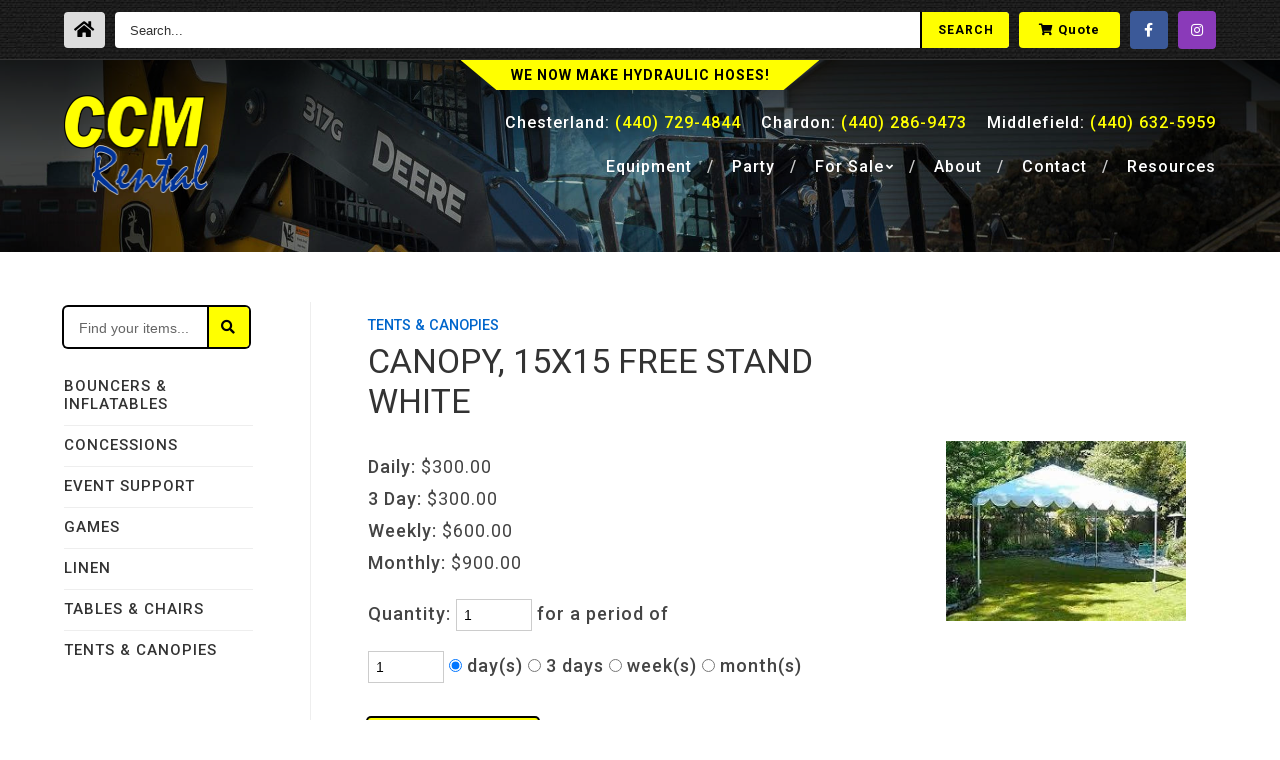

--- FILE ---
content_type: text/html; charset=utf-8
request_url: https://ccmrental.com/party-rentals/tents-and-canopies/canopy-15x15-free-stand-white/2588
body_size: 6233
content:

        <!DOCTYPE html>
        <html lang=en>
            <head>
                <title data-react-helmet="true">Canopy 15x15 free stand white rentals Tri-County Area, Where to rent Canopy 15x15 free stand white rentals in Chesterland, Chardon, and Middlefield</title>
                <meta data-react-helmet="true" name="description" content="Looking for canopy 15x15 free stand white rentals in Tri-County Area? Browse our online rental catalog or call us now about our canopy 15x15 free stand white. | CCM Rental"/><meta data-react-helmet="true" name="keywords" content="Equipment Rentals in Chesterland OH, Chardon OH, Middlefield OH, tool rentals, event rentals, party rentals, Construction equipment rentals, Construction Rentals, Generator, Welding, Compressor, Lifts, Power Tools, Contractor, Used Equipment, heavy equipment, Forklift, Rollers"/><meta data-react-helmet="true" name="viewport" content="width=device-width,initial-scale=1,maximum-scale=2"/>
                

<!-- 3rd-party scripts here -->


                
                <link data-react-helmet="true" rel="icon" type="image/png" href="/CCMRentalChesterlandOH/favicon.png?v=1.0"/><link data-react-helmet="true" rel="preconnect" href="//fonts.googleapis.com"/><link data-react-helmet="true" rel="preconnect" href="//fonts.gstatic.com" crossorigin="true"/><link data-react-helmet="true" rel="stylesheet" href="//fonts.googleapis.com/css2?family=Roboto:wght@400;500;700&amp;display=swap"/><link data-react-helmet="true" rel="stylesheet" href="//cdnjs.cloudflare.com/ajax/libs/font-awesome/5.11.2/css/all.min.css"/><link data-react-helmet="true" rel="stylesheet" href="/CCMRentalChesterlandOH/CCMRentalChesterlandOH.css" type="text/css"/><link data-react-helmet="true" rel="stylesheet" href="/CCMRentalChesterlandOH/porstyle.css" type="text/css"/><link data-react-helmet="true" rel="stylesheet" type="text/css" href="/shared/itemdetail_files/slideshow.css"/>
                <script data-react-helmet="true" defer="true" src="//ajax.googleapis.com/ajax/libs/jquery/3.6.0/jquery.min.js"></script><script data-react-helmet="true" defer="true" src="/CCMRentalChesterlandOH/porscripts.js"></script><script data-react-helmet="true" defer="true" src="/CCMRentalChesterlandOH/slick-carousel.min.js"></script><script data-react-helmet="true" defer="true" src="/CCMRentalChesterlandOH/slick-carousel.js"></script><script data-react-helmet="true" defer="true" src="/CCMRentalChesterlandOH/CCMRentalChesterlandOH.bundle.js"></script><script data-react-helmet="true" defer="true" type="text/javascript" src="/shared/itemdetail_files/jquery.1.min.js"></script><script data-react-helmet="true" defer="true" type="text/javascript" src="/shared/itemdetail_files/jquery.cycle2.min.js"></script><script data-react-helmet="true" defer="true" type="text/javascript" src="/shared/itemdetail_files/jquery.cycle2.center.js"></script><script data-react-helmet="true" defer="true" type="text/javascript" src="/shared/itemdetail_files/lightbox.min.js" language="javascript"></script>
                <script>window.__INITIAL_DATA__ = {"data":{"categories":[{"name":"BOUNCERS & INFLATABLES","uri":"bouncers-and-inflatables","id":12,"webtags":undefined,"division":undefined,"imageCount":1,"type":1,"imageSrc":"CAT12.jpg","quickOrder":false},{"name":"CONCESSIONS","uri":"concessions","id":27,"webtags":undefined,"division":undefined,"imageCount":1,"type":1,"imageSrc":"CAT27.jpg","quickOrder":false},{"name":"EVENT SUPPORT","uri":"event-support","id":28,"webtags":undefined,"division":undefined,"imageCount":1,"type":1,"imageSrc":"CAT28.jpg","quickOrder":false},{"name":"GAMES","uri":"games","id":26,"webtags":undefined,"division":undefined,"imageCount":1,"type":1,"imageSrc":"CAT26.jpg","quickOrder":false},{"name":"LINEN","uri":"linen","id":25,"webtags":undefined,"division":undefined,"imageCount":1,"type":1,"imageSrc":"CAT25.jpg","quickOrder":false},{"name":"TABLES & CHAIRS","uri":"tables-and-chairs","id":24,"webtags":undefined,"division":undefined,"imageCount":1,"type":1,"imageSrc":"CAT24.jpg","quickOrder":false},{"name":"TENTS & CANOPIES","uri":"tents-and-canopies","id":49,"webtags":undefined,"division":undefined,"imageCount":1,"type":1,"imageSrc":"CAT49.jpg","quickOrder":false}],"unfilteredCategories":[{"name":"ASPHALT & CONCRETE EQUIPMENT","uri":"asphalt-and-concrete-equipment","id":36,"webtags":undefined,"division":undefined,"imageCount":1,"type":1,"imageSrc":"CAT36.jpg","quickOrder":false},{"name":"AUTOMOTIVE TOOLS","uri":"automotive-tools","id":34,"webtags":undefined,"division":undefined,"imageCount":1,"type":1,"imageSrc":"CAT34.jpg","quickOrder":false},{"name":"BOUNCERS & INFLATABLES","uri":"bouncers-and-inflatables","id":12,"webtags":undefined,"division":undefined,"imageCount":1,"type":1,"imageSrc":"CAT12.jpg","quickOrder":false},{"name":"CONCESSIONS","uri":"concessions","id":27,"webtags":undefined,"division":undefined,"imageCount":1,"type":1,"imageSrc":"CAT27.jpg","quickOrder":false},{"name":"CONTRACTOR EQUIPMENT","uri":"contractor-equipment","id":37,"webtags":undefined,"division":undefined,"imageCount":1,"type":1,"imageSrc":"CAT37.jpg","quickOrder":false},{"name":"Credit Card Fee","uri":"credit-card-fee","id":29,"webtags":undefined,"division":undefined,"imageCount":0,"type":1,"imageSrc":undefined,"quickOrder":false},{"name":"EARTH MOVING EQUIPMENT","uri":"earth-moving-equipment","id":38,"webtags":undefined,"division":undefined,"imageCount":1,"type":1,"imageSrc":"CAT38.jpg","quickOrder":false},{"name":"ELECTRIC TOOLS","uri":"electric-tools","id":39,"webtags":undefined,"division":undefined,"imageCount":1,"type":1,"imageSrc":"CAT39.jpg","quickOrder":false},{"name":"EVENT SUPPORT","uri":"event-support","id":28,"webtags":undefined,"division":undefined,"imageCount":1,"type":1,"imageSrc":"CAT28.jpg","quickOrder":false},{"name":"FLOOR CARE EQUIPMENT","uri":"floor-care-equipment","id":40,"webtags":undefined,"division":undefined,"imageCount":1,"type":1,"imageSrc":"CAT40.jpg","quickOrder":false},{"name":"GAMES","uri":"games","id":26,"webtags":undefined,"division":undefined,"imageCount":1,"type":1,"imageSrc":"CAT26.jpg","quickOrder":false},{"name":"HEATERS, FANS, BLOWERS","uri":"heaters-fans-blowers","id":41,"webtags":undefined,"division":undefined,"imageCount":1,"type":1,"imageSrc":"CAT41.jpg","quickOrder":false},{"name":"JACKS & HOISTS","uri":"jacks-and-hoists","id":42,"webtags":undefined,"division":undefined,"imageCount":1,"type":1,"imageSrc":"CAT42.jpg","quickOrder":false},{"name":"LADDERS & LIFTS ","uri":"ladders-and-lifts","id":43,"webtags":undefined,"division":undefined,"imageCount":1,"type":1,"imageSrc":"CAT43.jpg","quickOrder":false},{"name":"LAWN & GARDEN EQUIPMENT","uri":"lawn-and-garden-equipment","id":44,"webtags":undefined,"division":undefined,"imageCount":1,"type":1,"imageSrc":"CAT44.jpg","quickOrder":false},{"name":"LINEN","uri":"linen","id":25,"webtags":undefined,"division":undefined,"imageCount":1,"type":1,"imageSrc":"CAT25.jpg","quickOrder":false},{"name":"MOVING EQUIPMENT","uri":"moving-equipment","id":45,"webtags":undefined,"division":undefined,"imageCount":1,"type":1,"imageSrc":"CAT45.jpg","quickOrder":false},{"name":"PAINTING & WASHERS","uri":"painting-and-washers","id":46,"webtags":undefined,"division":undefined,"imageCount":1,"type":1,"imageSrc":"CAT46.jpg","quickOrder":false},{"name":"PARTS - HYDRAULIC HOSE & FITTNG","uri":"parts-hydraulic-hose-and-fittng","id":8,"webtags":undefined,"division":undefined,"imageCount":1,"type":1,"imageSrc":"CAT8.jpg","quickOrder":false},{"name":"PLUMBING & PUMPS","uri":"plumbing-and-pumps","id":47,"webtags":undefined,"division":undefined,"imageCount":1,"type":1,"imageSrc":"CAT47.jpg","quickOrder":false},{"name":"SALES - NEW EQUIPMENT","uri":"sales-new-equipment","id":16,"webtags":undefined,"division":undefined,"imageCount":1,"type":1,"imageSrc":"CAT16.jpg","quickOrder":false},{"name":"SCAFFOLDING","uri":"scaffolding","id":14,"webtags":undefined,"division":undefined,"imageCount":1,"type":1,"imageSrc":"CAT14.jpg","quickOrder":false},{"name":"TABLES & CHAIRS","uri":"tables-and-chairs","id":24,"webtags":undefined,"division":undefined,"imageCount":1,"type":1,"imageSrc":"CAT24.jpg","quickOrder":false},{"name":"TENTS & CANOPIES","uri":"tents-and-canopies","id":49,"webtags":undefined,"division":undefined,"imageCount":1,"type":1,"imageSrc":"CAT49.jpg","quickOrder":false},{"name":"TRAILERS","uri":"trailers","id":48,"webtags":undefined,"division":undefined,"imageCount":1,"type":1,"imageSrc":"CAT48.jpg","quickOrder":false}],"category":{"name":"TENTS & CANOPIES","uri":"tents-and-canopies","id":49,"webtags":undefined,"imageCount":undefined},"item":{"name":"CANOPY, 15X15 FREE STAND WHITE","uri":"canopy-15x15-free-stand-white","id":2588,"imageCount":1,"type":"V","category":{"name":"TENTS & CANOPIES","uri":"tents-and-canopies","id":49,"webtags":undefined,"imageCount":undefined},"times":[24,72,168,672],"rates":[300,300,600,900],"salePrice":1700,"manufacturer":undefined,"model":undefined,"key":"CAN1515FWA","instructions":undefined,"webLink":undefined,"webgroup":undefined,"year":undefined,"hours":undefined,"header":"CAN1515FWA","isHidden":undefined,"images":["2588.jpg"],"noPricing":undefined,"comments":["SEATS 20-25 PEOPLE; 225 SQ FT","","* WHEN ESTIMATING SEATING FOR TENTS FIGURE 10 SQ. FT. PER PERSON AT BANQUET STYLE AND 12 SQ FT AT ROUND TABLE *","","IF GOING UP AGAINST HOUSE OR GARAGE YOU MUST INFORM CUSTOMER THAT RAIN WILL RUN DOWN IN BETWEEN HOUSE AND STRUCTURE...GUTTER CAN BE INSTALLED AT A PREMIUM FEE "]},"timestamp":new Date("2026-01-17T07:19:04.000Z"),"topbarCategories":[],"userAgent":{"ua":"Mozilla\u002F5.0 (Macintosh; Intel Mac OS X 10_15_7) AppleWebKit\u002F537.36 (KHTML, like Gecko) Chrome\u002F131.0.0.0 Safari\u002F537.36; ClaudeBot\u002F1.0; +claudebot@anthropic.com)","browser":{"name":"Chrome","version":"131.0.0.0","major":"131"},"engine":{"name":"Blink","version":"131.0.0.0"},"os":{"name":"Mac OS","version":"10.15.7"},"device":{"vendor":undefined,"model":undefined,"type":undefined},"cpu":{"architecture":undefined}},"error":undefined}}</script>
                

<!-- 3rd-party scripts here -->

<!-- CCM Rentals poran007 GA4 05/11/2023 -->
<!-- Google tag (gtag.js) -->
<script async src="https://www.googletagmanager.com/gtag/js?id=G-32GEEEZ272"></script>
<script>
  window.dataLayer = window.dataLayer || [];
  function gtag(){dataLayer.push(arguments);}
  gtag('js', new Date());
  gtag('config', 'G-32GEEEZ272');
</script>


            </head>
            <body>
                

<!-- 3rd-party scripts here -->


                <div id="react-container"><div class="page-banner-wrap"><div class="page-banner"><div class="page-banner-overlay"></div></div></div><a id="searchLink" href="/"></a><div class="topbar-placeholder"></div><div class="topbar-panel-top-container"><div class="topbar-panel-top"><div class="topbar-panel-top-right"><div class="topbar-panel-home-icon"><a title="Home of CCM Rental" href="/"><i class="fas fa-home"></i></a></div><div class="header-search-panel"><div id="topbar-search-wrap"><div id="topbar-search"><form id="topbar-search-form" role="search" class="search"><label for="topbar-search-box"><span class="screen-reader-text">Search...</span></label><input type="text" name="search" id="topbar-search-box" placeholder="Search..."/><div class="btn-search" title="Search..."><span class="search-icon"><i class="fa fa-search" aria-hidden="true"></i></span><span class="search-text">Search</span></div></form></div></div></div><div class="is-button is-last toggle-off-tablet"><a title="View Cart" href="/cart"><i class="fas fa-shopping-cart"></i> <span class="toggle-off-custom">Quote</span></a></div><div class="topbar-social"><a class="facebook" target="_blank" rel="noopener" href="https://www.facebook.com/ccmrentals/" title="Visit us on Facebook"><i class="fab fa-facebook-f"></i></a><a class="instagram" target="_blank" rel="noopener" href="https://www.instagram.com/ccmrental/" title="Visit us on Instagram"><i class="fab fa-instagram"></i></a></div></div></div></div><div class="topbar-container-wrap"><div class="topbar-panel-wrap"><div class="topbar-container"><div class="topbar-panel-tagline">We now make hydraulic hoses!</div><div class="topbar-panel"><div class="logo"><a title="CCM Rental - Party &amp; Equipment Rentals in Chesterland, Chardon, &amp; Middlefield OH" href="/"><img src="/CCMRentalChesterlandOH/assets/ccm-rental-logo.png" alt="CCM Rental - Equipment &amp; Party Rentals in Chesterland, Chardon, &amp; Middlefield OH" width="577" height="400"/></a></div><div class="topbar-panel-right"><ul><li class="is-phone"><a href="tel://4407294844" title="Call: (440) 729-4844">Chesterland<!-- -->: <span>(440) 729-4844</span></a></li><li class="is-phone"><a href="tel://4402869473" title="Call: (440) 286-9473">Chardon<!-- -->: <span>(440) 286-9473</span></a></li><li class="is-last is-phone"><a href="tel://4406325959" title="Call: (440) 632-5959">Middlefield<!-- -->: <span>(440) 632-5959</span></a></li></ul><ul><li class="toggle-on-tablet toggle-topbar-menu-on"><span class="toggle-off-topbar-menu" title="Close Menu"><i class="fas fa-times"></i></span></li><li class="is-first toggle-on-tablet"><a title="Home of CCM Rental" href="/">Home</a></li><li><a title="Equipment &amp; Tool Rentals in Chesterland, Chardon, &amp; Middlefield OH" href="/equipment-rentals">Equipment<span class="toggle-off-custom"> Rentals</span></a></li><li><a title="Special Event &amp; Party Rentals in Chesterland, Chardon, &amp; Middlefield OH" href="/party-rentals">Party<span class="toggle-off-custom">  Rentals</span></a></li><li class="with-submenu dropdown"><span title="Sales" class="toggle-on-submenu">For Sale<span class="toggle-submenu-icon"></span><span class="toggle-submenu-close"></span></span><ul><li><a title="New Equipment For Sale in Chesterland, Chardon, &amp; Middlefield OH" href="/new-equipment-sales">New Equipment Sales</a></li><li><a title="Used Equipment For Sale in Chesterland, Chardon, &amp; Middlefield OH" href="/used-equipment-sales">Used Equipment Sales</a></li></ul></li><li><a title="Learn more about CCM Rental" href="/about-us">About<span class="toggle-off-custom"> Us</span></a></li><li><a title="Contact CCM Rental" href="/contact-us">Contact<span class="toggle-off-custom"> Us</span></a></li><li class="is-last"><a title="Rental Resources" href="/rental-resources">Resources</a></li></ul></div></div><div class="toggle-topbar"><ul><li><a title="Call us today!" href="/call-us"><i class="fas fa-phone"></i></a></li><li><a title="Get Directions &amp; Hours for CCM Rental" href="/contact-us"><i class="fas fa-map-marker-alt"></i></a></li><li><a title="View Your Quote" href="/cart"><i class="fas fa-shopping-cart"></i></a></li><li><span class="toggle-on-topbar-menu" title="Menu"><i class="fas fa-bars"></i></span></li></ul></div></div></div></div><div class="wrapper is-catalog is-item-page"><div class="catalog-wrap"><div class="catalog-menu"><a class="toggle-catalog"><span class="toggle-menu-icon"><i class="fa fas fa-map"></i><span class="toggle-off-small-screen">Categories</span><span class="dropdown-icon"><i class="fa fas fa-chevron-down"></i></span></span><span class="toggle-menu-close"><i class="fa fas fa-times"></i><span class="toggle-off-small-screen">Close</span></span></a><div class="catalog-menu-links"><ul><li><span class="toggle-off-tablet">Search our Catalog</span></li><li><div id="catalog-menu-search"><form id="search-form-catalog-menu" class="search"><input type="text" name="search" id="catalog-menu-search-box" placeholder="Search inventory..."/><a class="catalog-menu-btn-search no-bg-color" title="Search inventory..."><i class="fa fa-search" aria-hidden="true"></i></a></form></div></li><li><a title="View Cart" href="/cart"><span class="toggle-off-mobile">View Quote</span><span class="toggle-on-mobile"><i class="fa fas fa-shopping-cart"></i></span></a></li></ul></div></div><div class="catalog"><div class="catalog-search-wrap"><div id="catalog-search"><form id="catalog-search-form" class="search"><input type="text" name="search" id="catalog-search-box" placeholder="Find your items..."/><a class="catalog-btn-search" title="Find your items..."><i class="fas fa fa-search"></i></a></form></div></div><ul><li><a title="bouncers and inflatables Rentals in Chesterland, Chardon, &amp; Middlefield OH" href="/party-rentals/bouncers-and-inflatables/12">BOUNCERS &amp; INFLATABLES</a></li><li><a title="concessions Rentals in Chesterland, Chardon, &amp; Middlefield OH" href="/party-rentals/concessions/27">CONCESSIONS</a></li><li><a title="event support Rentals in Chesterland, Chardon, &amp; Middlefield OH" href="/party-rentals/event-support/28">EVENT SUPPORT</a></li><li><a title="games Rentals in Chesterland, Chardon, &amp; Middlefield OH" href="/party-rentals/games/26">GAMES</a></li><li><a title="linen Rentals in Chesterland, Chardon, &amp; Middlefield OH" href="/party-rentals/linen/25">LINEN</a></li><li><a title="tables and chairs Rentals in Chesterland, Chardon, &amp; Middlefield OH" href="/party-rentals/tables-and-chairs/24">TABLES &amp; CHAIRS</a></li><li><a title="tents and canopies Rentals in Chesterland, Chardon, &amp; Middlefield OH" href="/party-rentals/tents-and-canopies/49">TENTS &amp; CANOPIES</a></li></ul></div><div id="mainpage"><div class="poritem-specs"><h2><a class="por-item-detail-name" href="/party-rentals/tents-and-canopies/49">TENTS &amp; CANOPIES</a></h2><h1>CANOPY, 15X15 FREE STAND WHITE</h1><table valign="top" width="220" cellSpacing="0" cellPadding="0" border="0"><tbody><tr><td colSpan="2"></td></tr><tr><td width="70"><div class="poritem-img"><div class="wrap1"><div class="wrap2"><div class="wrap3"><div class="wrap4"><div></div><div class="cycle-slideshow" data-cycle-fx="scrollHorz" data-cycle-timeout="0" data-cycle-pager="#adv-custom-pager" data-cycle-pager-template="&lt;a href=&#x27;#&#x27;&gt;&lt;img src=&#x27;{{firstChild.src}}&#x27; width=&#x27;50&#x27; height=&#x27;50&#x27;&gt;&lt;/a&gt;" data-cycle-slides="&gt;a" data-cycle-center-horz="true" data-cycle-center-vert="true"><a href="/CCMRentalChesterlandOH/itemimages/2588.jpg" data-lightbox="group-1"><img class="por-item-detail-image" src="/CCMRentalChesterlandOH/itemimages/2588.jpg" alt="Where to find canopy 15x15 free stand white in Chesterland"/></a><div></div><div class="detailedimg"><p class="por-item-detail-image-reference">Image for reference only<br/>Actual item may look different<br/>Click on image for larger view</p></div></div></div></div></div></div></div></td></tr><tr><td colSpan="2"></td></tr></tbody></table><div class="poritem-detail"><p><b>Daily<!-- -->:</b> <span>$300.00</span></p><p><b>3 Day<!-- -->:</b> <span>$300.00</span></p><p><b>Weekly<!-- -->:</b> <span>$600.00</span></p><p><b>Monthly<!-- -->:</b> <span>$900.00</span></p></div><form id="form1" name="form1"><b><input type="hidden" name="uri" value="canopy-15x15-free-stand-white" readonly=""/>Quantity<!-- -->: <input type="number" class="number-input" min="1" max="9000" size="2" name="quantity" value="1"/> <!-- -->for a period of<!-- --> <br/><input type="number" class="number-input" size="2" name="length" value="1"/> <input type="radio" style="cursor:pointer" value="24" name="unit"/> <span style="cursor:pointer">day(s)</span> <input type="radio" style="cursor:pointer" value="72" name="unit"/> <span style="cursor:pointer">3 days</span> <input type="radio" style="cursor:pointer" value="168" name="unit"/> <span style="cursor:pointer">week(s)</span> <input type="radio" style="cursor:pointer" value="672" name="unit"/> <span style="cursor:pointer">month(s)</span> </b></form><button value="Add to Cart" id="submit1" name="submit1" class="add-to-cart" readonly="">Add to Cart</button><div class="poritem-overview"><h2>Additional Information</h2><span class="por-item-detail-comments"><ul class="CommentBlock"><li><span>SEATS 20-25 PEOPLE; 225 SQ FT</span></li><li><span>* WHEN ESTIMATING SEATING FOR TENTS FIGURE 10 SQ. FT. PER PERSON AT BANQUET STYLE AND 12 SQ FT AT ROUND TABLE *</span></li><li><span>IF GOING UP AGAINST HOUSE OR GARAGE YOU MUST INFORM CUSTOMER THAT RAIN WILL RUN DOWN IN BETWEEN HOUSE AND STRUCTURE...GUTTER CAN BE INSTALLED AT A PREMIUM FEE </span></li></ul></span></div></div><div class="item-notice first">* Prices are subject to change. Delivery and other applicable fees are not included in this price estimate.</div><div class="item-notice">Please call us for any questions on our canopy 15x15 free stand white rentals in Chesterland, Chardon, &amp; Middlefield OH.</div></div></div></div><div class="footer-wrap cf"><div class="go-to-top"><a href="/${config.catalogs.equipment.categoryPath}top" title="Go to Top"><i class="fas fa-angle-up"></i> Top</a></div><div class="footer"><div class="footer-content"><div class="footer-locations"><div class="footer-logo"><a title="CCM Rental - Party &amp; Equipment Rentals in Chesterland, Chardon, &amp; Middlefield OH" href="/"><img src="/CCMRentalChesterlandOH/assets/ccm-rental-logo.png" alt="CCM Rental - Equipment &amp; Party Rentals in Chesterland, Chardon, &amp; Middlefield OH" width="577" height="400"/></a></div><div class="footer-location"><div class="footer-location-address"><a title="Get Directions &amp; Hours to CCM Rental in Chesterland, OH" class="footer-location-link show-location" data-rel="Chesterland" href="/contact-us/#Chesterland"><span class="footer-location-heading">Chesterland</span><span class="footer-location-address"><i class="fas fa-map-marker-alt"></i> <!-- -->8020 Mayfield Rd<!-- --> <br/>Chesterland<!-- -->, <!-- -->OH<!-- --> <!-- -->44026</span></a></div><div class="footer-location-phone"><a href="tel://4407294844" title="Call: (440) 729-4844"><i class="fas fa-mobile-alt"></i> <!-- -->(440) 729-4844</a></div></div><div class="footer-location"><div class="footer-location-address"><a title="Get Directions &amp; Hours to CCM Rental in Chardon, OH" class="footer-location-link show-location" data-rel="Chardon" href="/contact-us/#Chardon"><span class="footer-location-heading">Chardon</span><span class="footer-location-address"><i class="fas fa-map-marker-alt"></i> <!-- -->473 Center St<!-- --> <br/>Chardon<!-- -->, <!-- -->OH<!-- --> <!-- -->44024</span></a></div><div class="footer-location-phone"><a href="tel://4402869473" title="Call: (440) 286-9473"><i class="fas fa-mobile-alt"></i> <!-- -->(440) 286-9473</a></div></div><div class="footer-location"><div class="footer-location-address"><a title="Get Directions &amp; Hours to CCM Rental in Middlefield, OH" class="footer-location-link show-location" data-rel="Middlefield" href="/contact-us/#Middlefield"><span class="footer-location-heading">Middlefield</span><span class="footer-location-address"><i class="fas fa-map-marker-alt"></i> <!-- -->15005 Springdale Ave<!-- --> <br/>Middlefield<!-- -->, <!-- -->OH<!-- --> <!-- -->44062</span></a></div><div class="footer-location-phone"><a href="tel://4406325959" title="Call: (440) 632-5959"><i class="fas fa-mobile-alt"></i> <!-- -->(440) 632-5959</a></div></div><div class="footer-location is-social"><ul><li><span class="footer-location-heading">Connect with us</span></li><li><a target="_blank" rel="noopener" href="https://www.facebook.com/ccmrentals/" title="Visit us on Facebook"><i class="fab fa-facebook"></i> Facebook</a></li><li><a target="_blank" rel="noopener" href="https://www.instagram.com/ccmrental/" title="Visit us on Instagram"><i class="fab fa-instagram"></i> Instagram</a></li></ul></div></div><div class="footer-links-wrap"><div class="footer-links"><div class="footer-heading">Explore <!-- -->CCM Rental</div><ul><li><a title="Home of CCM Rental" href="/">Home</a></li><li><a title="Equipment &amp; Tool Rentals in Chesterland, Chardon, &amp; Middlefield OH" href="/equipment-rentals">Equipment Rentals</a></li><li><a title="Special Event &amp; Party Rentals in Chesterland, Chardon, &amp; Middlefield OH" href="/party-rentals">Party Rentals</a></li><li><a title="New Equipment For Sale in Chesterland, Chardon, &amp; Middlefield OH" href="/new-equipment-sales">New Equipment Sales</a></li><li><a title="Used Equipment For Sale in Chesterland, Chardon, &amp; Middlefield OH" href="/used-equipment-sales">Used Equipment Sales</a></li><li><a title="Rental Resources at CCM Rental" href="/rental-resources">Resources</a></li><li><a title="Learn more about CCM Rental" href="/about-us">Company</a></li><li><a title="Contact CCM Rental" href="/contact-us">Contact</a></li></ul></div></div><div class="footer-links-wrap"><div class="footer-links"><div class="footer-heading">Popular Rental Categories</div><ul><li><a title="Rent Air Compressors in Chesterland, Chardon, and Middlefield" href="/equipment-rentals/contractor-equipment/37">Air Compressors</a></li><li><a title="Rent Automotive Tools in Chesterland, Chardon, and Middlefield" href="/equipment-rentals/automotive-tools/34">Automotive Tools</a></li><li><a title="Rent Concrete Tools in Chesterland, Chardon, and Middlefield" href="/equipment-rentals/asphalt-and-concrete-equipment/36">Concrete Tools</a></li><li><a title="Rent Earthmoving Equipment in Chesterland, Chardon, and Middlefield" href="/equipment-rentals/earth-moving-equipment/38">Earthmoving Equipment</a></li><li><a title="Rent Flooring Tools in Chesterland, Chardon, and Middlefield" href="/equipment-rentals/floor-care-equipment/40">Flooring Tools</a></li><li><a title="Rent Heaters &amp; Fans in Chesterland, Chardon, and Middlefield" href="/equipment-rentals/heaters-fans-blowers/41">Heaters &amp; Fans</a></li><li><a title="Rent Ladders &amp; Lifts in Chesterland, Chardon, and Middlefield" href="/equipment-rentals/ladders-and-lifts/43">Ladders &amp; Lifts</a></li><li><a title="Rent Lawn &amp; Garden Equipment in Chesterland, Chardon, and Middlefield" href="/equipment-rentals/lawn-and-garden-equipment/44">Lawn &amp; Garden Equipment</a></li><li><a title="Rent Jacks in Chesterland, Chardon, and Middlefield" href="/equipment-rentals/jacks-and-hoists/42">Jacks</a></li><li><a title="Rent Dollies in Chesterland, Chardon, and Middlefield" href="/equipment-rentals/moving-equipment/45">Dollies</a></li><li><a title="Rent Painting Tools in Chesterland, Chardon, and Middlefield" href="/equipment-rentals/painting-and-washers/46">Painting Tools</a></li><li><a title="Rent Plumbing Equipment in Chesterland, Chardon, and Middlefield" href="/equipment-rentals/plumbing-and-pumps/47">Plumbing Equipment</a></li><li><a title="Rent Electric Tools in Chesterland, Chardon, and Middlefield" href="/equipment-rentals/electric-tools/39">Electric Tools</a></li><li><a title="Rent Saws in Chesterland, Chardon, and Middlefield" href="/equipment-rentals/electric-tools/39">Saws</a></li><li><a title="Rent Trailers in Chesterland, Chardon, and Middlefield" href="/equipment-rentals/trailers/48">Trailers</a></li><li><a title="Rent Trenchers in Chesterland, Chardon, and Middlefield" href="/equipment-rentals/earth-moving-equipment/38">Trenchers</a></li><li><a title="Rent Generators &amp; Welders in Chesterland, Chardon, and Middlefield" href="/equipment-rentals/contractor-equipment/37">Generators &amp; Welders</a></li><li><a title="Rent Bouncers &amp; Inflatables in Chesterland, Chardon, and Middlefield" href="/party-rentals/bouncers-and-inflatables/12">Bouncers &amp; Inflatables</a></li><li><a title="Rent Concessions in Chesterland, Chardon, and Middlefield" href="/party-rentals/concessions/27">Concessions</a></li><li><a title="Event Rentals in Chesterland, Chardon, and Middlefield" href="/party-rentals/event-support/28">Event Support</a></li><li><a title="Rent Games in Chesterland, Chardon, and Middlefield" href="/party-rentals/games/26">Games</a></li><li><a title="Rent Tables &amp; Chairs in Chesterland, Chardon, and Middlefield" href="/party-rentals/tables-and-chairs/24">Tables &amp; Chairs</a></li><li><a title="Rent Tents &amp; Canopies in Chesterland, Chardon, and Middlefield" href="/party-rentals/tents-and-canopies/49">Tents &amp; Canopies</a></li></ul></div></div></div><div class="footer-tagline-wrap"><div class="footer-tagline"><p>Serving Chesterland, Chardon, and Middlefield OH with high-quality rental equipment. CCM Rental is here to get the job done!</p><div class="copyright">Copyright © <!-- -->2026<!-- --> RentalHosting.com.<span>Powered by Point-of-Rental - Last Update:  <span>1/17/2026</span> <span>7:19 AM</span></span></div></div></div></div></div></div>
    
            

<!-- 3rd-party scripts here -->


            </body>
        </html>
    

--- FILE ---
content_type: text/css
request_url: https://ccmrental.com/CCMRentalChesterlandOH/porstyle.css
body_size: 25270
content:
@charset "utf-8";

/*
font-family: 'Roboto', sans-serif;  // 400,500,700
yellow: #FFFF00
blue: #003399
orange: #06C
*/

/* CSS Reset */
a,abbr,acronym,address,applet,article,aside,audio,b,big,blockquote,body,canvas,caption,center,cite,code,dd,del,details,dfn,div,dl,dt,em,embed,fieldset,figcaption,figure,footer,form,h1,h2,h3,h4,h5,h6,header,hgroup,html,i,iframe,img,ins,kbd,label,legend,li,mark,menu,nav,object,ol,output,p,pre,q,ruby,s,samp,section,small,span,strike,strong,sub,summary,sup,table,tbody,td,tfoot,th,thead,time,tr,tt,u,ul,var,video{margin:0;padding:0;border:0;font:inherit;vertical-align:baseline}article,aside,details,figcaption,figure,footer,header,hgroup,menu,nav,section{display:block}body{line-height:1}ol,ul{list-style:none}blockquote,q{quotes:none}blockquote:after,blockquote:before,q:after,q:before{content:'';content:none}table{border-collapse:collapse;border-spacing:0}

.screen-reader-text { border:0; clip: rect(1px, 1px, 1px, 1px); clip-path: inset(50%); height: 1px; margin: -1px; width: 1px; overflow: hidden; position: absolute !important; word-wrap:normal !important; }

.fade-in-panel, .fade-in-panel-delay, .fade-in-panel-xdelay, .fade-in-panel-xxdelay, .fade-in-panel-locations { opacity: 0; }

/* CSS Document */
body { font-family: 'Roboto', sans-serif; font-size: 18px; color: #444; line-height: 1.8; font-weight: 400; letter-spacing: 1px; }
body.scroll-off { overflow: hidden; }
.material-icons { font-size: inherit; line-height: inherit; }
.wrapper { position: relative; width: 100%; min-width: 320px; margin: 0 auto; }
.wrapper.index { background-image: none; border-top: 0 none; }

/* Globals */
* { -webkit-tap-highlight-color: rgba(0,0,0,0); }
:focus { outline: none; background: transparent; }
::-moz-focus-inner { border: 0; background: transparent; }
.lowercase { text-transform: lowercase !important; }
.uppercase { text-transform: uppercase !important; }
.text-transform-none { text-transform: none !important; }
strong, b, .bold { font-weight: 500; }
.text-transform-none { text-transform: none; }
.small-font { font-size: .8em; }
.alt-color:hover { color: inherit; }
.center { text-align: center !important; }
.text-align-left { text-align: left !important; }
.centered { margin: 0 auto !important; }
.toggle-off { display: none; }
.margin-bottom { margin-bottom: 0 !important; }
em, .italic { font-style: italic; }
.no-border { border: 0px none !important; }
.brand { color: #06C !important; }
.brand-bg { background: #010101 !important; }
.orange { color: #ff6700 !important; }
.underline { text-decoration: underline; }

img.autosize { width: 100%; height: auto; }
img.max-autosize { width: auto; max-width: 100%; height: auto; }

h1, h2, h3, h4, h5, h6 { letter-spacing: normal; }
h2, h3, h4, h5, h6 { color: #333; }
h1 { color: #333; font-size: 34px; line-height: 1.2; margin-bottom: 25px; padding: 0; }
h1.less-bottom-margin { margin-bottom: 5px; }
h1 span { display: block; margin-top: 5px; color: #666; font-size: 18px; font-style: italic; text-transform: none; }
h1 span.heading-tagline { display: block; margin-top: 5px; color: #666; font-size: 18px; font-style: italic; }
h1.center-custom { text-align: center; }
h2.index { }
h2.index span { text-transform: none; font-style: italic; margin-top: 5px; font-size: 18px; }
h2 { font-size: 24px; line-height: 1.2; margin-bottom: 15px; }
h2.capitalize { text-transform: capitalize!important; }
h3 { font-size: 20px; line-height: 1.2; margin-bottom: 15px; }
a, a:visited { color: #06C; text-decoration: none; }
a:hover { color: #111; text-decoration: none; cursor: pointer; }
p { line-height: 1.8; margin-bottom: 30px; }
p.special { line-height: 1.7; margin: 15px 0; }
p.less-width { display: block; margin: 0 auto 20px; max-width: 1000px; }
.x-large { font-size: 1.2em; }
.xx-large { font-size: 1.4em; }
.custom-color { color: #003399; }

.custom-spacer { position: relative; height: 80px; }
.custom-border::after { display: block; width: 80px; height: 2px; margin: 17px 0 15px; content: ""; background: #EEE; }

hr { width: 100%; height: 0; margin: 0 0 25px; padding: 0; border: 0; border-bottom: 0 none; border-top: 1px solid #CCC;  }
hr.small { width: 80px; border-top-width: 3px; border-color: #333; }
hr.tiny { width: 40px; border-top-width: 3px; border-color: #333; }
hr.gray { border-color: #888; }
hr.light { border-color: #DDD; }
hr.white { border-color: #010101; }
hr.brand { border-color: #06C; border-top-width: 2px; }
hr.dark { border-color: #191919; }


hr.faded { clear: both; height: 1px; border: 0; margin: 0 auto 20px;  background-image: -webkit-linear-gradient(left, rgba(0,0,0,0), rgba(0,0,0,0.45), rgba(0,0,0,0)); background-image: -moz-linear-gradient(left, rgba(0,0,0,0), rgba(0,0,0,0.45), rgba(0,0,0,0)); background-image: -ms-linear-gradient(left, rgba(0,0,0,0), rgba(0,0,0,0.45), rgba(0,0,0,0)); background-image: -o-linear-gradient(left, rgba(0,0,0,0), rgba(0,0,0,0.45), rgba(0,0,0,0)); }
hr.faded.white { clear: both; height: 1px; border: 0; margin: 0 auto; background-image: -webkit-linear-gradient(left, rgba(0,0,0,0), rgba(255,255,255,0.60), rgba(0,0,0,0)); background-image: -moz-linear-gradient(left, rgba(0,0,0,0), rgba(255,255,255,0.60), rgba(0,0,0,0)); background-image: -ms-linear-gradient(left, rgba(0,0,0,0), rgba(255,255,255,0.60), rgba(0,0,0,0)); background-image: -o-linear-gradient(left, rgba(0,0,0,0), rgba(255,255,255,0.60), rgba(0,0,0,0)); }
hr.faded.gray { clear: both; height: 1px; border: 0; margin: 10px auto 30px;  background-image: -webkit-linear-gradient(left, rgba(0,0,0,0), rgba(0,0,0,0.2), rgba(0,0,0,0)); background-image: -moz-linear-gradient(left, rgba(0,0,0,0), rgba(0,0,0,0.2), rgba(0,0,0,0)); background-image: -ms-linear-gradient(left, rgba(0,0,0,0), rgba(0,0,0,0.2), rgba(0,0,0,0)); background-image: -o-linear-gradient(left, rgba(0,0,0,0), rgba(0,0,0,0.2), rgba(0,0,0,0)); }

ul.policies { margin-left: 20px; margin-bottom: 15px; line-height: 1.5; }
ul.disc, ul.disc-alt { list-style: disc; margin-left: 20px; margin-bottom: 20px; }
ul.inline { display: inline-block; margin-right: 35px }
ul.numbered { list-style: decimal; margin: 30px 30px 10px 30px; }

.inline-list { position: relative; display: flex; flex-flow: row wrap; justify-content: flex-start; }
.inline-list ul { margin-right: 40px; }
.inline-list ul:last-of-type { margin-right: 0; }

ol { list-style: decimal; margin-left: 25px; line-height: 1.4; margin-bottom: 15px; }

a.is-social-icon { border-radius: 50%; }
a.facebook { background: #3B5998 !important; color: #FFF !important; }
a.twitter { background: #00acee !important; color: #FFF !important; }
a.pinterest { background: #c8232c !important; color: #FFF !important; }
a.instagram { background: #8a3ab9 !important; color: #FFF !important; }
a.youtube { background: #FF0000 !important; color: #FFF !important; }
a.blog { background: #fc4f08 !important; color: #FFF !important; }

.with-arrow::before, .with-reverse-arrow::after { position: absolute; top: 0; left: 50%; -webkit-transform: translateX(-50%); -ms-transform: translateX(-50%); transform: translateX(-50%); content: ""; z-index: 1;
width: 0;
height: 0;
border-style: solid;
border-width: 15px 12px 0 12px;
border-color: #FFF transparent transparent transparent;
}
.with-reverse-arrow::after { top: auto; bottom: 0; border-width: 0 12px 15px 12px; border-color: transparent transparent #999 transparent;}

/* Sara's Edits */

tr { text-align: left; }
th { padding-right: 100px; }

/* Toggle */
.toggle-on-tablet { display: none !important; }
.toggle-on-mobile { display: none !important; }
.toggle-on-custom { display: none !important; }

/* Go to top */
.go-to-top { position: fixed; bottom: 28px; right: 30px; z-index: 3; font-size: 10px; font-weight: bolder; opacity: 0; transition-duration: .6s; transform: translateX(50px); transition-property: opacity, line-height, transform; }
.go-to-top.toggle-on { opacity: 1; line-height: inherit; transform: translate(0); }
.go-to-top a { display: block; line-height: 1; width: 30px; height: 30px; padding: 5px; border-radius: 4px; color: #010101 !important; background: #FFFF00; text-transform: uppercase; text-align: center; box-shadow: 0 0 0 2px #010101; transition: background 0.1s linear; }
.go-to-top a:hover { color: #010101 !important; background: #FFFF00; }
.go-to-top i { color: #010101 !important; font-size: 10px; line-height: 1; padding: 0; display: block; vertical-align: top; margin-top: 3px; }

/* Page banner */
.page-banner-wrap { position: absolute; top: 60px; left: 0; right: 0; width: 100%; height: 0; padding-top: 12%; background: #111 url(assets/page-banner.jpg) no-repeat center center !important; background-size: cover !important; }
.page-banner-wrap.is-party { background: #111 url(assets/page-banner-party.jpg) no-repeat center center !important; }
.page-banner-wrap.is-truck { background: #111 url(assets/page-banner-truck.jpg) no-repeat center center !important; }
.page-banner-overlay { position: absolute; top: 0; left: 0; right: 0; bottom: 0; width: 100%; height: 100%; content: "";
background: rgba(0,0,0,0.3);
background: -moz-linear-gradient(180deg, rgba(0,0,0,0.7) 0%, rgba(0,0,0,0.2) 50%);
background: -webkit-linear-gradient(180deg, rgba(0,0,0,0.7) 0%, rgba(0,0,0,0.2) 50%);
background: linear-gradient(180deg, rgba(0,0,0,0.7) 0%, rgba(0,0,0,0.2) 50%);
filter: progid:DXImageTransform.Microsoft.gradient(startColorstr="#000000",endColorstr="#000000",GradientType=1);
}

.topbar-container, .tiles, .image-gallery-container, .catalog-wrap, .container.less-width, .banners, .slideshow-content, .footer-associations, .panel-banner-left-right, .tiles, .welcome, .container-wrap.less-width .content, .subfooter, .footer-tagline, .subscribe, .topbar-panel, .topbar-panel-top, .featured-wrap, .featured-container-wrap .buttons, #mainpage, #newitempage, .tiles-heading, .panel-heading, .heading-panel, .featured-left-right, .tiles-wrap .content-left-right, .vendor-gallery-container, .footer-locations, .footer-links-wrap { width: 90%; max-width: 1400px; }

/* Topbar */
.topbar-placeholder { position: relative; width: 100%; height: 0; margin-top: 60px; padding-top: 12%; }
.index-topbar .topbar-placeholder { padding: 0; }
.topbar-container-wrap { position: fixed; top: 60px; left: 0; right: 0; width: 100%; min-width: 320px; margin: 0 auto; padding: 0; font-size: 16px; font-weight: 500; transition: all .3s linear; z-index: 6; display: flex; flex-direction: column; justify-content: center; background: none; }
.index-topbar .topbar-container-wrap { background: transparent; }
.topbar-container-wrap.toggle-on-header-search { top: 0; }
.topbar-container-wrap.is-fixed-topbar, .index-topbar .topbar-container-wrap.is-fixed-topbar { }
.topbar-container-wrap.is-fixed-topbar {  background: rgba(0,0,0,0.8); }
.topbar-wrap { position: relative; width: 100%; transition: background .3s linear; }
.topbar-container { position: relative; padding: 0; height: 170px; margin: 0 auto; display: flex; flex-flow: column nowrap; justify-content: center; align-items: center; transition: all .3s linear; }
.topbar-container-wrap.is-fixed-topbar .topbar-container { height: 100px; }
.index-topbar .topbar-container {}
.topbar-container-wrap.is-fixed-topbar .topbar-container, .topbar-container-wrap.toggle-on-header-search .topbar-container { z-index: 2; }
.topbar-wrap:hover { /*background: #111; background-color: rgba(0,0,0,.8); transition: height .55s, background .2s linear;*/ }
.topbar-container-wrap a { color: #FFF; transition: all .1s linear; }
.topbar-container-wrap a:hover { color: #FFFF00; }

.topbar-container-wrap .topbar-panel-right li.is-button a { padding: 11px 20px; border-radius: 4px; color: #010101; font-size: 13px; font-weight: 700; transition: all 0.3s linear; background: #FFFF00; }
.topbar-container-wrap .topbar-panel-right li.is-button a:hover { background: #FFFF00; }
.topbar-container-wrap .topbar-panel-right li.is-button i { font-size: 12px; }

.topbar-panel-home-icon { position: relative; margin-right: 10px; }
.topbar-panel-home-icon a { display: block; background: #DDD; padding: 2px 10px; border-radius: 4px; }
.topbar-panel-home-icon i { color: #010101; }

/* Topbar Search */
.header-search-panel { position: relative; width: auto; margin-right: 10px; flex: 1 1 auto; display: flex; flex-direction: column; justify-content: center; }
.header-search-panel ul { position: relative; display: block; margin: 0; padding: 0; }
.toggle-header-search { position: relative; transition: all .1s; }
.toggle-header-search .toggle-off-header-search { opacity: 0; visibility: hidden; }
.toggle-header-search.toggle-on .toggle-on-header-search { opacity: 0; visibility: hidden; }
.toggle-header-search.toggle-on .toggle-off-header-search { opacity: 1; visibility: visible; }
#header-search-wrap { position: relative; width: 100% ; max-width: 100%; margin: 0; padding: 0; z-index: 1; background: rgba(255,255,255,1); }
#header-search-wrap.toggle-on-header-search { }
#header-search { position: relative; width: calc(100% - 15px); padding: 0 0 0 15px; background: none; border: 0 none; box-shadow: 0 0 0 1px #999; border-radius: 0; margin: 0; color: #010101; background: #FFF !important; overflow: hidden; display: flex; flex-direction: row; }
#header-search form { position: relative; width: 100%; }
#header-search-box { width: 100%; height: 40px; font-size: 15px; color: #333; background: #FFF !important; border: 0 none; padding: 0; transition: all .3s ease-in-out; }
#header-search-box:hover { cursor: pointer; }
#header-search .btn-search { position: absolute; right: 0; top: 0; width: 40px; height: 40px; padding: 0; background: transparent; color: #111; font-size: 10px; text-transform: uppercase; text-align: center; transition: background 0.1s linear; border-left: 0 solid #AAA; }
#header-search .btn-search::before { display: none; position: absolute; top: 50%; -webkit-transform: translateY(-50%); -ms-transform: translateY(-50%); transform: translateY(-50%); left: -1px; width: 1px; height: 40%; content: ""; background: rgba(255,255,255,0.3); }
#header-search .btn-search:hover { background: transparent; }
#header-search .btn-search span { display: inline-block; padding: 0 15px; }
#header-search .btn-search span.search-text { display: none; }
#header-search .btn-search span.search-icon { padding: 0; }
#header-search .btn-search:hover { cursor: pointer; }
#header-search .btn-search i { position: absolute; top: 50%; left: 50%; -webkit-transform: translate(-50%,-50%); -ms-transform: translate(-50%,-50%); transform: translate(-50%,-50%); color: #010101; font-size: 16px; }
#header-search .btn-search:hover i { color: #010101; }

#searchLink { visibility: hidden; }

.toggle-off-header-search-icon { position: absolute; top: 50%; -webkit-transform: translateY(-50%); -ms-transform: translateY(-50%); transform: translateY(-50%); right: 0; cursor: pointer; }
.toggle-off-header-search-icon span { position: relative; display: block; width: 40px; height: 40px; color: #111; font-size: 14px; text-align: center; border-radius: 0; background: rgba(255,255,255,0.2); transition: all .1s linear; }
.toggle-off-header-search-icon span:hover { }
.toggle-off-header-search-icon span i { position: absolute; top: 50%; left: 50%; -webkit-transform: translate(-50%,-50%); -ms-transform: translate(-50%,-50%); transform: translate(-50%,-50%); }
.toggle-off-header-search-icon span:hover i { color: #010101; }

#header-search-wrap input::-webkit-input-placeholder { color: #010101; font-size: 14px; font-weight: 400; opacity: 1; }
#header-search-wrap input::-moz-placeholder { color: #010101; font-size: 14px; opacity: 1; font-weight: 400; } /* firefox 19+ */
#header-search-wrap input:-ms-input-placeholder { color: #010101; font-size: 14px; opacity: 1; font-weight: 400; } /* ie */
#header-search-wrap input:-moz-placeholder { color: #010101; font-size: 14px; opacity: 1; font-weight: 400; }

.logo { position: absolute; left: 0; top: 50%; -webkit-transform: translateY(-50%); -ms-transform: translateY(-50%); transform: translateY(-50%); line-height: 0; padding: 0; margin-top: 10px; transition: margin .3s linear; }
.topbar-container-wrap.is-fixed-topbar .logo { margin-top: 0; }
.logo a { position: relative; display: block; color: #444; line-height: 0; transition: all .3s linear; width: 182px; height: 126px; }
.topbar-container-wrap.is-fixed-topbar .logo a { width: 101px; height: 70px; }
.logo img { width: auto; max-width: 100%; height: auto; max-height: 100%; object-fit: contain; object-position: center center; }

.topbar-panel-wrap, .topbar-wrap { transition: all .3s linear; }
.topbar-panel-wrap { }
.topbar-container-wrap.is-fixed-topbar .topbar-panel-wrap { }
.topbar-wrap { padding: 10px 0; }
.topbar-container-wrap.is-fixed-topbar .topbar-wrap { padding: 5px 0; }

.topbar-panel-wrap { position: relative; width: 100%; height: 100%; opacity: 1; visibility: visible; color: #555; z-index: 1; display: flex; flex-direction: column; justify-content: center; }

.topbar-panel-top-container { position: fixed; top: 0; left: 0; right: 0; height: 59px; font-weight: 500; background: transparent; margin: 0; text-transform: none; display: flex; flex-direction: column; justify-content: center; align-items: center; border-bottom: 1px solid #333; z-index: 4; background: #555 url(images/bg-dark2.jpg) repeat top left; background-attachment: fixed; background-size: 250px 250px; }
.topbar-panel-top { position: relative; margin: 0; display: flex; flex-flow: row nowrap; justify-content: flex-end; align-items: center; }
.topbar-panel-top a { color: #FFF; }
.topbar-panel-top a:hover { color: #06C; }
.topbar-panel-top-left a.with-icon { padding-left: 0; }
.topbar-panel-top-left a.with-icon.adj-icon { padding-left: 28px; }
.topbar-panel-top-left i { position: absolute; left: 0; top: 50%; -webkit-transform: translateY(-50%); -ms-transform: translateY(-50%); transform: translateY(-50%); line-height: 1; font-size: 24px; }
.topbar-panel-top-left, .topbar-panel-top-right { position: relative; display: flex; flex-flow: row nowrap; align-items: center; }
.topbar-panel-top-left { }
.topbar-panel-top-right { width: 100%; }
.topbar-panel-top-left li, .topbar-panel-top-right li { position: relative; margin-right: 40px; }
.topbar-panel-top-left li:last-child, .topbar-panel-top-right li:last-child { margin-right: 0; }
.topbar-panel-top-left ul:first-of-type li { margin: 0; padding: 0 30px 0 0; }
.topbar-panel-top-left ul:first-of-type li:first-child { padding-left: 0; }
.topbar-panel-top-left ul:first-of-type li:last-child { padding-right: 0; }
.topbar-panel-top-left ul:first-of-type li::after { display: none; position: absolute; top: 0; right: -1px; width: 1px; height: 100%; content: ""; background: #DDD; }
.topbar-panel-top-left ul:first-of-type li:last-child::after { display: none; }

.topbar-panel-top-container .is-button { position: relative; margin-top: -4px; }
.topbar-panel-top-container .is-button a { position: relative; padding: 10px 20px 11px; line-height: 1; border-radius: 4px; color: #010101; font-size: 13px; font-weight: 700; transition: all 0.3s linear; background: #FFFF00; }
.topbar-panel-top-container .is-button a:hover { background: #FFFF00; }
.topbar-panel-top-container .is-button i { font-size: 12px; }

.topbar-panel { position: relative; width: 100%; margin: 0; display: flex; flex-flow: row wrap; justify-content: flex-end; align-items: center; }
.topbar-panel-right { position: relative; width: calc(100% - 250px); display: flex; flex-direction: column; justify-content: space-between; }
.topbar-panel-right { align-items: flex-end; }
.topbar-panel-right > ul { position: relative; width: 100%; display: flex; flex-flow: row wrap; justify-content: flex-end; align-items: center; }
.topbar-panel-right > ul { margin: 8px 0; transition: margin .3s linear; }
.topbar-container-wrap.is-fixed-topbar .topbar-panel-right > ul { margin: 5px 0; }
.topbar-panel-right > ul > li { position: relative; margin: 0 0 0 40px; }
.topbar-panel-right > ul:last-of-type > li { margin: 0; padding: 0 30px 0 20px; }
.topbar-panel-right > ul > li:first-child { margin-left: 0; }
.topbar-panel-right > ul:first-of-type > li { margin-left: 20px; }
.topbar-panel-right > ul:last-of-type > li::after { position: absolute; top: 0; right: 0; width: 10px; height: 100%; content: "/"; color: #CCC; }
.topbar-panel-right > ul:last-of-type > li:last-child, .topbar-panel-right > ul:last-of-type > li.is-last { padding-right: 0; }
.topbar-panel-right > ul:last-of-type > li:last-child::after, .topbar-panel-right > ul:last-of-type > li.is-last::after { display: none; }
.topbar-panel-right .toggle-custom-text { }
.topbar-panel-right .toggle-custom-icon { display: none; }

.topbar-panel-tagline { position: absolute; left: 50%; -webkit-transform: translateX(-50%); -ms-transform: translateX(-50%); transform: translateX(-50%); top: 0; margin: 0 auto; background: #FFFF00; font-size: 14px; color: #000; text-align: center; font-weight: 500; clip-path: polygon(0 0, 100% 0, 90% 100%, 10% 100%); padding: 0 50px; line-height: 30px; display: block; text-transform: uppercase; font-weight: 600; }

.topbar-panel-right > ul:first-of-type > li.is-phone a { color: #FFF !important; }
.topbar-panel-right > ul:first-of-type > li.is-phone span { color: #FFFF00; }

.topbar-social { position: relative; margin: 0 0 0 10px; display: flex; flex-flow: row nowrap; align-items: center; }
.topbar-social a, .topbar-social .toggle-header-search, .topbar-social .is-cart a { position: relative; display: block; width: 38px; height: 38px; text-align: center; font-size: 14px; color: #FFF; background: transparent; box-shadow: 0 0 0 0 #010101; border-radius: 4px; }
.topbar-social i, .topbar-social .is-cart i { position: absolute; top: 50%; left: 50%; -webkit-transform: translate(-50%,-50%); -ms-transform: translate(-50%,-50%); transform: translate(-50%,-50%); line-height: 1; }
.topbar-social .is-cart { margin-right: 20px !important; }
.topbar-social .is-cart a { font-size: 19px; width: 40px; box-shadow: none; }
.topbar-social .toggle-header-search { font-size: 14px; color: #333; cursor: pointer; }
.topbar-social .toggle-header-search:hover { color: #111; }
.topbar-social a { margin-left: 10px; }
.topbar-social a:first-of-type { margin-left: 0; }
.topbar-social a.facebook {}
.topbar-social a.twitter {}
.topbar-social a.pinterest {}
.topbar-social a.instagram {}
.topbar-social a.youtube {}

.toggle-topbar-menu-on { display: none !important; color: #010101 !important; padding: 20px 0 0 !important; cursor: pointer; }
.topbar-container-wrap.topbar-mobile-menu .toggle-topbar-menu-on { display: block !important; }

.topbar { position: relative; width: 100%; margin: 0 auto; }
.topbar-container-wrap.is-fixed-topbar .topbar > ul.first { margin: 0; }
.topbar > ul { display: flex; flex-flow: row nowrap; justify-content: center; align-items: center; }
.topbar > ul:first-of-type { margin: 0; }
.topbar-container-wrap.is-fixed-topbar .topbar > ul:first-of-type { }
.topbar > ul > li { position: relative; margin: 0 20px 0 0; }
.topbar > ul > li:last-child, .topbar > ul > li.last, .topbar > ul > li.last > a { }
.topbar > ul > li > a { display: block; color: #555; }
.topbar > ul > li > a:hover { color: #333; }
.topbar > ul > li > a:hover, .topbar > ul > li.submenu > a.toggle-submenu.active, .topbar > ul > li.submenu > a.toggle-submenu.active::before { color: #333; }
.topbar > ul > li .toggle-on-header-search i { font-size: .7em; vertical-align: top; margin-top: 9px; }
.topbar > ul > li.is-button a { padding: 0 15px; background: #FFFF00; color: #010101; line-height: 44px; font-size: 13px; font-weight: 700; text-transform: uppercase; text-align: center; transition: background 0.1s linear;  }
.topbar > ul > li.is-button a:hover { color: #010101; background: #FFFF00; }

/* Topbar Submenu */
.topbar-panel ul ul { opacity: 0; visibility: hidden; pointer-events: none; display: block; position: absolute; top: auto; right: auto; left: 10px; width: auto; margin: 0; padding: 73px 0 0; z-index: 5; font-size: 14px; transition: all .3s ease-in; }
.topbar-panel ul li.with-submenu > span { position: relative; padding-right: 10px; }
.topbar-panel ul li.with-submenu > span .toggle-submenu-icon::after { font-family: 'Font Awesome\ 5 Free'; font-weight: 900; content: "\f107"; }

.topbar-panel ul li.dropdown > span { position: relative; color: #FFF; }
.topbar-panel ul li.dropdown:hover > span { color: #FFFF00; }
.topbar-panel ul li.dropdown:hover { cursor: pointer; }
.topbar-panel ul li.dropdown:hover ul { opacity: 1; visibility: visible; pointer-events: inherit; padding-top: 15px; }
.topbar-container-wrap.is-fixed-topbar .topbar-panel ul ul { padding-top: 73px; }
.topbar-container-wrap.is-fixed-topbar .topbar-panel ul li.dropdown:hover ul { padding-top: 15px; }
.topbar-panel ul li.dropdown.left:hover ul { }
.topbar-panel ul li.with-submenu > span span { position: absolute; top: 50%; -webkit-transform: translateY(-50%); -ms-transform: translateY(-50%); transform: translateY(-50%); right: 0; font-size: .7em; line-height: 1; }
.topbar-panel ul li.with-submenu > span .toggle-submenu-close { display: none; }
.topbar-panel ul li.with-submenu i { width: 8px; font-size: .5em; text-align: center; }
.topbar-panel ul ul li { position: relative; display: block !important; float: none; border: 0 none; margin: 0 !important; }
.topbar-panel ul ul li:first-child::before { /*opacity: 0; visibility: hidden;*/ opacity: 1; visibility: visible; position: absolute; top: -8px; left: 20px; width: 100%; height: 11px; content: " "; width: 0; height: 0; border-style: solid; border-width: 0 6px 6px 6px; border-color: transparent transparent #FFFF00 transparent; transition: opacity 0.1s linear; transition-delay: .3s; }
.topbar-panel ul li.dropdown:hover ul li:first-child::before { opacity: 1; visibility: visible; }
.topbar-panel ul ul li a { display: inline-block; min-width: 100%; color: #FFF; line-height: 40px; text-align: left; background: #222; padding: 0 10px !important; margin: 0 !important; white-space: nowrap; z-index: 6; border-bottom: 1px solid rgba(255,255,255,0.1); }
.topbar-panel ul ul li:hover a { color: #FFFF00 !important; }
.topbar-panel ul ul li:last-child, .topbar-panel ul ul li:last-child a { border-bottom: 0 none; }
.topbar-panel ul ul li:first-child a { border-top-left-radius: 5px; border-top-right-radius: 5px; }
.topbar-panel ul ul li:last-child a { border-bottom-left-radius: 5px; border-bottom-right-radius: 5px; }

.topbar-panel li.dropdown > span.toggle-show-submenu-link .toggle-submenu-icon { display: none; }
.topbar-panel li.dropdown > span.toggle-show-submenu-link .toggle-submenu-close { display: inline-block; }

.topbar-container-wrap.topbar-mobile-menu { transition: 0s; }
.topbar-container-wrap.topbar-mobile-menu .toggle-on-submenu { display: none; }
.topbar-mobile-menu .topbar-panel { position: absolute; top: 0; left: 0; right: 0; width: 100%; height: 100%; position: fixed; overflow-y: scroll; z-index: 10; background: #F6F6F6; }
.topbar-mobile-menu .topbar-panel ul { float: none; clear: both; margin: 0 !important; padding: 0; font-size: 22px; text-align: center; text-transform: none; z-index: 8; transition: 0s none; transform: none; }
.topbar-mobile-menu .topbar-panel ul ul { opacity: 1; position: relative; display: block; background: transparent !important; padding: 0 !important; left: auto; transition: 0s none; transform: none;  }
.topbar-mobile-menu .topbar-panel ul li.dropdown:hover ul { padding: 0; }
.topbar-mobile-menu .topbar-panel ul li { clear: both; float: none; display: block !important; margin: 0 !important; padding: 0; text-align: center; background: transparent !important; border-bottom: 0 solid rgba(255,255,255,0.1); }
.topbar-mobile-menu .topbar-panel ul li.toggle-off-tablet { display: none !important; }
.topbar-mobile-menu .topbar-panel ul li:first-child { border-top-width: 0; }
.topbar-mobile-menu .topbar-panel ul li:last-child, .topbar-mobile-menu .topbar-panel ul li.last { border-bottom-width: 0; }
.topbar-mobile-menu .topbar-panel ul li a { display: block; float: none; margin: 0; padding: 8px 0; background: transparent !important; color: #010101; border: 0 none; }
.topbar-mobile-menu .topbar-panel ul li a:hover, .topbar-mobile-menu .topbar-panel ul ul li a:hover, .topbar-mobile-menu .topbar-panel ul ul li:hover { background: transparent !important; color: #010101 !important; }
.topbar-mobile-menu .topbar-panel ul li a.toggle-off-topbar-menu { color: #EEE; display: inline-block; width: 50px; line-height: 40px; text-align: center; }
.topbar-mobile-menu .topbar-panel-menu-header { border-bottom: 4px solid #FFF; padding: 8px 5px 5px; }
.topbar-mobile-menu .topbar-panel ul li.is-button a { background: inherit; color: inherit; }

/* Topbar Search */
#topbar-search-wrap { position: relative; width: 100%; padding: 0; z-index: 1; display: flex; flex-direction: column; align-items: flex-end; }
#topbar-search-wrap.toggle-on-topbar-search { }
#topbar-search { position: relative; width: calc(100% - 15px); background: #FFF; border: 0 none; box-shadow: 0 0 0 0 #CCC; border-radius: 4px; margin: 0; padding: 0 0 0 15px; color: #333; overflow: hidden; display: flex; flex-direction: row; }
#topbar-search form { position: relative; width: 100%; }
#topbar-search-box { width: 100%; height: 36px; font-size: 15px; color: #333; background: none transparent; border: 0 none; padding: 0; transition: all .3s ease-in-out; }
#topbar-search-box:hover { cursor: pointer; }
#topbar-search .btn-search { position: absolute; right: 0; top: 0; line-height: 36px; padding: 0; background: #FFFF00; color: #010101; font-size: 10px; text-transform: uppercase; text-align: center; transition: all 0.1s linear; }
#topbar-search .btn-search::before { position: absolute; top: 0; left: -2px; width: 2px; height: 100%; content: ""; background: #010101; }
#topbar-search .btn-search:hover { background: #FFFF00; }
#topbar-search .btn-search span.search-text { font-size: 12px; font-weight: 700; padding: 0 15px 0 16px; }
#topbar-search .btn-search span.search-icon { display: none; padding: 0 13px 0 15px; }
#topbar-search .btn-search:hover { cursor: pointer; }
#topbar-search .btn-search i { display: inline-block; vertical-align: top; margin-top: 12px; color: #010101; font-size: 14px; }
#topbar-search:hover i { color: #010101; }

#topbar-search-wrap input::-webkit-input-placeholder { color: #333; font-size: 13px; font-weight: 500; opacity: 1; }
#topbar-search-wrap input::-moz-placeholder { color: #333; font-size: 13px; font-weight: 500; opacity: 1; } /* firefox 19+ */
#topbar-search-wrap input:-ms-input-placeholder { color: #333; font-size: 13px; font-weight: 500; opacity: 1; } /* ie */
#topbar-search-wrap input:-moz-placeholder { color: #333; font-size: 13px; font-weight: 500; opacity: 1; }

/* Navbar Search */
.topbar > ul > li.is-navbar-search { padding-right: 0; margin-right: 15px; }
.topbar > ul > li.is-navbar-search::after { display: none; }

.topbar-wrap ul li.toggle-topbar-menu { display: none; text-transform: none; z-index: 10; }
.topbar-wrap ul li.toggle-topbar-menu a {  background: #EEE; }
.topbar-wrap ul li.toggle-topbar-menu i { padding-right: 0; }

.toggle-topbar { display: none; position: absolute; top: 50%; -webkit-transform: translateY(-50%); -ms-transform: translateY(-50%); transform: translateY(-50%); padding: 0; right: 5%; font-size: 40px; color: #FFF; line-height: 1; z-index: 0; }
.toggle-topbar ul li:not(:last-child) { font-size: 26px; }
.toggle-topbar a { display: block; padding: 0; color: #FFF; }
.toggle-topbar a:hover { color: #FFF; }
.toggle-topbar a.adj-icon { font-size: .9em; }
.toggle-topbar ul { display: flex; flex-flow: row nowrap; align-items: center; }
.toggle-topbar li { margin-left: 30px; }
.toggle-topbar li:first-child { margin-left: 0; }
.toggle-topbar img { width: auto; height: 40px; margin-top: -4px; }
.toggle-topbar .toggle-on-topbar-menu { cursor: pointer; }

/* Home image */
.home-img-bg { background: #FFF url(images/loading.gif) no-repeat center center !important; background-size: 40px 40px !important; padding: 0 !important; }
.home-img-container { position: relative; width: 100%; height: 100%; margin: 0 auto; overflow: hidden; z-index: 1; }
.home-img { position: relative; width: 100%; height: calc(100vh - 300px); /*height: 0; padding-top: 56.25%;*/ }
.home-img img { width: 100%; height: 100%; object-fit: cover; object-position: center center; }
.home-img-content { position: absolute; top: 50%; left: 50%; -webkit-transform: translate(-50%,-50%); -ms-transform: translate(-50%,-50%); transform: translate(-50%,-50%); }

/* Slideshow globals */
.slideshow-slide { opacity: 0; width: 100%; transition: opacity .6s ease-in-out; }
.slideshow-slide.toggle-on { opacity: 1; display: flex; }
.slideshow-container, .slideshow-wrap, .slideshow-bg { position: relative; width: 100%; }
.slideshow-img, .slideshow-panel-wrap, .slideshow-panel, .slideshow-buttons { position: absolute; }
.slideshow-img { width: 100%; }
.slideshow-container.full-width .slideshow-img, .slideshow-container.full-width .slideshow-panel-wrap { width: 100%; }
.slideshow-img { overflow: hidden; }

/* Slideshow */
.slideshow-bg { background: #000 !important; padding: 0 !important; }
.slideshow-bg::after { opacity: .3; background: transparent url(images/loading.gif) no-repeat center center !important; background-size: 40px 40px !important; content: ""; position: absolute; top: 0; left: 0; right: 0; bottom: 0; }
.slideshow-custom-bg { display: none; position: absolute; top: 0; left: 0; bottom: 0; width: 100%; height: 100%; background: #111 !important; }
.slideshow-container { width: 100% !important; background: #111 !important; height: 100%; margin: 0 auto; overflow: hidden; z-index: 1; }
.slideshow-wrap { width: 100%; /*height: auto !important; padding-top: 31.25% !important;*/ height: calc(100vh - 60px) !important; display: flex; flex-flow: row nowrap; justify-content: space-between; align-items: center; }
.slideshow-slide-wrap { width: 100%; }
.slideshow-wrap-bg { display: none; position: absolute; width: 100%; height: 60%; margin: 0 auto; top: 50%; left: 50%; -webkit-transform: translate(-50%,-50%); -ms-transform: translate(-50%,-50%); transform: translate(-50%,-50%); z-index: 0; }
.slideshow-wrap-bg, .slideshow-wrap-bg::before, .slideshow-wrap-bg::after { background: #111; }
.slideshow-wrap-bg::before, .slideshow-wrap-bg::after { position: absolute; display: block; width: 100%; height: 10px; content: ""; }
.slideshow-wrap-bg::before { top: -20px; }
.slideshow-wrap-bg::after { bottom: -20px; }

/* Slideshow image */
.slideshow-img { top: 0; bottom: 0; left: 0; line-height: 0; }
.slideshow-img > a { display: block; width: 100%; height: 100%; }
.slideshow-img > a > span::after, .slideshow-img > span::after { position: absolute; top: 0; left: 0; right: 0; bottom: 0; width: 100%; height: 100%; content: "";
background: rgba(0,0,0,0.3);
background: -moz-linear-gradient(180deg, rgba(0,0,0,0.8) 0%, rgba(0,0,0,0.1) 30%);
background: -webkit-linear-gradient(180deg, rgba(0,0,0,0.8) 0%, rgba(0,0,0,0.1) 30%);
background: linear-gradient(180deg, rgba(0,0,0,0.8) 0%, rgba(0,0,0,0.1) 30%);
filter: progid:DXImageTransform.Microsoft.gradient(startColorstr="#000000",endColorstr="#000000",GradientType=1);
}
.slideshow-img img { width: 100%; height: 100%; object-fit: contain; object-position: center center; }
.slideshow-img-d, .slideshow-img-m { width: 100%; height: 100%; }

.slideshow-content-wrap { position: absolute; width: auto !important; height: auto !important; padding: 0; top: 50% !important; left: 50% !important; -webkit-transform: translate(-50%,-50%) !important; -ms-transform: translate(-50%,-50%) !important; transform: translate(-50%,-50%) !important; display: flex !important; flex-direction: column !important; align-items: center !important; justify-content: center !important; background-color: rgba(0,0,0,0) !important; z-index: 2; }
.slideshow-content { position: relative; width: auto !important; padding: 0 !important; display: flex; flex-direction: column; align-items: center; }
.slideshow-content-heading { flex-basis: 100%; text-shadow: 0 2px 6px #000; }
.slideshow-content-heading, .slideshow-content-heading h1 { position: relative; margin: 0; padding: 0; color: #FFF; font-size: 40px; font-weight: 500; text-align: center; line-height: 1.2; }
.slideshow-content-heading span:last-of-type, .slideshow-content-heading h1 span:last-of-type { display: block; margin-bottom: 10px; font-size: 24px; font-weight: 400; }

.slideshow-button { position: relative !important; width: auto !important; padding: 0 !important; font-size: 14px !important; font-weight: 700 !important; margin: 0 8px !important; text-transform: uppercase !important; text-align: center !important; background: #06C !important; border-radius: 3px !important; box-shadow: 0 3px 10px rgba(0,0,0,0.8); }
.slideshow-button:hover { background: #06C !important; }
.slideshow-button a { display: block; margin: 0; padding: 15px 20px !important; line-height: 1.3; text-align: center; color: #FFF; border: 0 solid #FFF; cursor: pointer; }

.slideshow-panel-button { background: inherit !important; margin: inherit !important; padding: 0 !important; font-size: 14px !important; font-weight: 600 !important; }

.slideshow-content-buttons { position: relative; }
.slideshow-content-buttons ul { position: relative; display: flex; flex-flow: row wrap; justify-content: center; }
.slideshow-content-buttons ul li { position: relative; margin: 10px 5px; }
.slideshow-content-buttons ul li a { display: block; margin: 0; padding: 15px 20px !important; line-height: 1.3; text-align: center; color: #FFF; border: 0 solid #FFF; cursor: pointer; font-size: 14px !important; font-weight: 700 !important; margin: 0 !important; text-transform: uppercase !important; text-align: center !important; background: #06C !important; border-radius: 3px !important; box-shadow: 0 3px 10px rgba(0,0,0,0.8); }

/* Slideshow search */
#slideshow-search-wrap { position: relative; }
.slideshow-search-container { position: relative; display: flex; flex-flow: row nowrap; justify-content: center; align-items: center; }
#slideshow-search { display: none; position: relative; width: calc(100% - 20px); max-width: 280px; background: rgba(0,0,0,0.7); border: 0 solid #999; margin: 0 8px; padding: 0; border-radius: 4px; color: #666; overflow: hidden; }
.slideshow-search { position: relative; display: flex; flex-flow: row-reverse wrap; }
#slideshow-search-box { width: calc(100% - 55px); padding: 0 0 0 15px; font-size: 16px; height: 40px; background: none transparent; border: 0 none; }
#slideshow-search-box:hover { cursor: pointer; }
#slideshow-search .slideshow-btn-search { position: relative; width: 40px; padding: 0; color: #333; text-align: center; line-height: 40px; font-size: 13px; text-transform: uppercase; background: #FFF; text-decoration: none !important; transition: background .05s linear; }
#slideshow-search .slideshow-btn-search:hover { cursor: pointer; background: #FFF; }
#slideshow-search .slideshow-btn-search i { display: inline-block; vertical-align: top; margin: 12px 0 0 0; color: #333; font-size: 16px; }
#slideshow-search:hover i { color: #333; }

#slideshow-search input::-webkit-input-placeholder { color: #010101; font-size: 14px; opacity: 1; font-style: italic; }
#slideshow-search input::-moz-placeholder { color: #010101; font-size: 14px; opacity: 1; font-style: italic; }
#slideshow-search input:-ms-input-placeholder { color: #010101; font-size: 14px; opacity: 1; font-style: italic; }
#slideshow-search input:-moz-placeholder { color: #010101; font-size: 14px; opacity: 1; font-style: italic; }

/* Slideshow prev/next buttons */
.slideshow-buttons { display: block !important; width: 90% !important; max-width: 1600px !important; margin-top: -25px !important; top: 50%; left: 50%; -webkit-transform: translate(-50%,-50%); -ms-transform: translate(-50%,-50%); transform: translate(-50%,-50%); z-index: 1;  }
.prev, .next { opacity: 1; cursor: pointer; position: absolute; width: 40px; height: 40px; margin-top: 0 !important; transition: 0.6s ease; border-radius: 0; user-select: none; }
.slideshow-buttons.full-width { width: 100%; }
.prev { left: 30px; }
.next { right: 30px; }
.prev:hover, .next:hover { opacity: .6; background-color: rgba(0,0,0,0); }
.prev .svg-icon, .next .svg-icon { position: absolute; fill: none; stroke: #FFF; stroke-width: 900 /*550 900 1200*/; stroke-miterlimit: 10; }
.prev .svg-icon { left: 50%; -webkit-transform: translateX(-50%); -ms-transform: translateX(-50%); transform: translateX(-50%); }
.next .svg-icon { right: 50%; -webkit-transform: translateX(50%); -ms-transform: translateX(50%); transform: translateX(50%); }

/* Slideshow numbers */
.slideshow-numbers { display: none; position: absolute; top: 0; color: #f2f2f2; font-size: 12px; padding: 8px 12px; z-index: 2; }

/* Slideshow dots */
.slideshow-dots { position: absolute; display: none !important; bottom: 70px !important; left: 50%; -webkit-transform: translateX(-50%); -ms-transform: translateX(-50%); transform: translateX(-50%);  /*top: 50% !important; -webkit-transform: translateY(-50%) !important; -ms-transform: translateY(-50%) !important; transform: translateY(-50%) !important;*/ text-align: center; z-index: 1; display: flex; flex-direction: row; justify-content: center; opacity: 1; transition: opacity .3s linear; }
.slideshow-dots:hover { opacity: 1; }
.slideshow-dot { opacity: 1; cursor: pointer; height: 16px !important; width: 16px !important; margin: 5px 5px !important; background-color: #003399 !important; border-radius: 100% !important; display: inline-block; transition: all 0.3s ease; }
.slideshow-dot.active, .slideshow-dot:hover { background-color: #FFFF00 !important; }
.slideshow-dot:hover { opacity: 1; }

/* Slideshow readmore */
.slideshow-readmore { position: absolute; bottom: 40px !important; left: 50%; -webkit-transform: translateX(-50%); -ms-transform: translateX(-50%); transform: translateX(-50%); font-size: 11px !important; line-height: 1.5; text-shadow: 0 2px 4px #000; opacity: .8; transition: opacity .3s linear; }
.slideshow-readmore:hover { opacity: 1; }
.slideshow-readmore a { display: inline-block; color: #FFF; }
.slideshow-readmore a:hover { color: #FFFF00; }
.slideshow-readmore a::after { display: block; text-align: center; line-height: 1; font-family: 'Font Awesome\ 5 Free'; font-weight: 900; content: "\f107"; }

.slideshow-img-m { display: none; }

.slide-banner-wrap, .slide-banner { position: relative; width: 100%; height: auto; margin: 0 auto; line-height: 0; }
.slide-banner img { width: 100%; height: auto; object-fit: contain; }

.slide-banner-wrap .slideshow-content-wrap { position: relative; height: auto; bottom: auto; left: auto; transform: none; background: #F6F6F6; }
.slide-banner-wrap .slideshow-content { width: calc(100% - 60px); padding: 20px 30px; margin: 0 auto; }
.slide-banner-wrap .slideshow-content-heading, .slide-banner-wrap .slideshow-content-heading h1 { color: #333; font-size: 30px; }
.slide-banner-wrap .slideshow-content-heading span, .slide-banner-wrap .slideshow-content-heading h1 span { color: #666; font-size: 22px; }

.slideshow-heading { position: absolute; bottom: 0; left: 0; right: 0; width: calc(100% - 60px); height: 80px; padding: 0 30px; background: #060606 url(images/bg-dark.jpg) repeat top left; background-size: 14px 14px; background-attachment: fixed; font-size: 30px; color: #010101; font-weight: 700; display: flex; flex-direction: column; justify-content: center; align-items: center; text-align: center; }
.slideshow-heading h1 { margin: 0; padding: 0; font-size: 30px; color: #010101; font-weight: 700; letter-spacing: normal; }

/* Heading panel */
.heading-panel-wrap { position: relative; width: 100%; padding: 50px 0 55px; border-left: 0 none; border-right: 0 none; text-align: center; display: flex; flex-direction: column; justify-content: center; align-items: center; background: #FFF; }
.heading-panel-wrap.with-border { border-top: 15px solid #FFF; }
.heading-panel { position: relative; margin: 0 auto; }
.heading-panel h1, .heading-panel h2, h1.custom-font, h2.custom-font { color: #111; font-size: 36px; font-weight: 400; margin: 0 0 30px; padding: 0; text-transform: none; }
.heading-panel h1 span, .heading-panel h2 span { display: block; margin-top: 8px; font-size: 17px; font-weight: 400; font-style: normal; color: #999; }
h1.custom-font, h2.custom-font { font-size: 40px; color: #111; margin-bottom: 40px; }
.heading-panel-wrap p:last-of-type { margin-bottom: 0; }

/* Welcome */
.welcome-container { position: relative; width: 100%; padding: 70px 0 60px; text-align: left; background: #F6F6F6 url(images/bg-gray2.jpg) repeat center center; background-size: 400px 400px; background-attachment: fixed; overflow: hidden; border: 1px solid #CCC; border-left: 0 none; border-right: 0 none; }
.custom-heading { position: relative; color: #DDD; z-index: 0; line-height: 1; }
.custom-heading::after { display: block; width: 60px; height: 2px; margin: 15px auto 20px; content: ""; background: #E9E9E9; }
.custom-heading span { }
.welcome-wrap { position: relative; width: 100%; padding: 0; margin: 0 auto; z-index: 1; }
.welcome { position: relative; margin: 0 auto; }
.welcome > h1 { font-size: 28px; margin: 0 0 20px; padding: 0; }
.welcome > h1::after { position: relative; display: block; width: 60px; height: 4px; margin: 20px auto 0; content: ""; background: #FFFF00; }
.welcome-left > h2 { position: relative; margin-bottom: 20px; text-transform: none; }
.welcome-left > h2::after { display: block; margin: 15px 0 0; width: 80px; height: 3px; content: ""; background: #FFFF00; }

.welcome-left > h1 span, .welcome-content h2 span { display: block; margin-top: 5px; font-size: 16px; font-style: italic; color: #777; text-transform: none; font-weight: 400; }
.welcome p:last-of-type { margin-bottom: 0; }
.welcome-content { position: relative; width: 100%; margin: 0 auto; }
.welcome hr { opacity: .7; }
.welcome-content::after { display: none; width: 60px; height: 2px; margin: 25px auto 20px; content: ""; background: #E9E9E9; }
.welcome-container .button, .welcome-container .buttons { padding: 25px 0; }
.welcome-left-right { position: relative; width: 100%; display: flex; flex-flow: row nowrap; }
.welcome-left, .welcome-right { position: relative; padding: 40px 0; display: flex; flex-direction: column; }
.welcome-left { text-align: left; width: 45%; padding-right: 5%; }
.welcome-left::after { position: absolute; top: 0; right: -1px; width: 1px; height: 100%; content: ""; background: #DDD; }
.welcome-right { width: 45%; padding-left: 5%; text-align: left;}
.welcome-right img { max-width: calc(100% - 12px); box-shadow: 0 0 0 6px #FFF; }

/* Content */
.container-wrap { position: relative; width: 100%; margin: 0 auto; padding: 0 0 40px; background: #FFF; z-index: 0; display: flex; flex-direction: row; justify-content: space-between; }
.container-wrap.with-bg { background: -webkit-linear-gradient(left, #F6F6F6 50% , #FFF 50%); background: -o-linear-gradient(right, #F6F6F6 50%, #FFF 50%); background: -moz-linear-gradient(right, #F6F6F6 50%, #FFF 50%); background: linear-gradient(to right, #F6F6F6 50% , #FFF 50%); padding: 0; }
.container { position: relative; width: 90%; margin: 0 auto; }
.content { position: relative; width: 80%; padding: 0; margin: 0 0 0 5%; min-height: 400px; background: #FFF; border-radius: 0; box-shadow: 0 0 0 0 #CCC; flex: 1 1 auto; }
.center-content { position: relative; text-align: center; }
.container-wrap.with-bg .content { padding: 0; background: transparent; }

.sidebar-container { position: relative; width: 18%; margin: 0 4% 0 0; padding: 30px 0; }
.content-container { position: relative; width: 78%; padding: 40px 0 50px; background: #FFF; display: flex; flex-direction: column; align-items: flex-end; }
.content-wrap { position: relative; width: 78%; display: flex; flex-direction: column; flex: 1 1 auto; }

.content-left-right { position: relative; width: 100%; margin: 0 auto; display: flex; flex-direction: row; flex-flow: row wrap; justify-content: center; }
.content-left-right > h2, .content-left-right > h3 { flex-basis: 100%; }
.content-left { position: relative; width: 65%; margin-right: 5%; }
.content-right { position: relative; width: 30%; padding: 0; margin-top: 8px; }
.content-right ul li { margin-bottom: 15px; }
.content-left-right p.last { margin-bottom: 0; }

.content-right span { position: relative; display: block; line-height: 1.5; }
.content-right span.location-title { display: inline-block; color: #010101; font-size: 1.2em; font-weight: 500; margin: 10px 0 5px; }
.content-right span.location-phone { margin: 5px 0 50px; }
.content-right a { color: #333; }
.content-right a:hover { color: #06C; }

.content-left-right.split-50-50 { justify-content: space-between; }
.content-left-right.split-50-50 .content-left, .content-left-right.split-50-50 .content-right { width: calc(50% - 50px); margin: 0; }

.content-left-right.split-50-50.with-border .content-left { width: calc(50% - 100px); padding-right: 100px; }
.content-left-right.split-50-50.with-border .content-right { width: calc(50% - 100px); padding-left: 100px; }
.content-left-right.split-50-50.with-border .content-left::after { position: absolute; top: 0; right: -1px; width: 1px; height: 100%; content: ""; background: #DDD; }

.content-left-right.split-50-50.split-bg { justify-content: center; }
.content-left-right.split-50-50.split-bg .content-left, .content-left-right.split-50-50.split-bg .content-right { width: calc(50% - 100px); padding: 40px 50px; }

.content-left-right.split-50-50.split-bg:nth-child(even) .content-left, .content-left-right.split-50-50.split-bg:nth-child(odd) .content-right { background: #FFF; }
.content-left-right.split-50-50.split-bg:nth-child(even) .content-right, .content-left-right.split-50-50.split-bg:nth-child(odd) .content-left { background: #FCFCFC; }

.content-left-right.split-50-50.split-bg.with-border { width: calc(100% - 2px); border: 1px solid #EEE; border-bottom: 0 none; }
.content-left-right.split-50-50.split-bg.with-border:last-of-type { border-bottom: 1px solid #EEE; }
.content-left-right.split-50-50.split-bg.with-border .content-left, .content-left-right.split-50-50.split-bg.with-border .content-right { }
.content-left-right.split-50-50.split-bg.with-border .content-left::after { position: absolute; top: 0; right: -1px; width: 1px; height: 100%; content: ""; background: #EEE; z-index: 1; }

.container-bg { position: relative; width: 100%; }

.check-list { color: #333; }
.check-list li { position: relative; padding-left: 25px; }
.check-list li::before { position: absolute; left: 0; top: 50%; -webkit-transform: translateY(-50%); -ms-transform: translateY(-50%); transform: translateY(-50%); font-family: 'Font Awesome\ 5 Free'; font-weight: 900; content: "\f058"; line-height: 1; color: #010101; }

/* Slide-up tagline */
.animate-slide-up .tile-overlay span:first-of-type { opacity: 1; transition: opacity .2s linear; }
.animate-slide-up .tile-overlay span:last-of-type { opacity: 0; line-height: 0; font-size: 18px; transition-duration: .6s; transform: translateY(100px); transition-property: transform; transition: all .3s linear; }
.animate-slide-up:hover .tile-overlay span:first-of-type { opacity: 1; }
.animate-slide-up:hover .tile-overlay span:last-of-type { opacity: 1; line-height: inherit; transform: translate(0); }

/* Buttons */
.button, .buttons, .home-img-button, .add-to-cart, #form1 input[type="submit"], #form1 input[type="button"], .submit-btn-outer, .change-btn-outer { font-size: 15px !important; font-weight: 700 !important; text-transform: uppercase !important; }
.add-to-cart, #form1 input[type="submit"], #form1 input[type="button"], .submit-btn-outer, .change-btn-outer { cursor: pointer; }
.button, .buttons, .buttons li, .readmore, .readmore li { position: relative; }
.button.padding-top, .buttons.padding-top { padding-top: 10px; }
.home-img-button a, .button a, .buttons ul li a, .add-to-cart, #form1 input[type="submit"], #form1 input[type="button"], .submit-btn-outer, .change-btn-outer { display: inline-block !important; min-width: 170px !important; padding: 17px 30px !important; line-height: 1.3 !important; text-decoration: none !important; border-radius: 3px !important; border: 0 none !important; text-align: center !important; transition: all 0.3s linear !important; }

.home-img-button a, .button a, .buttons ul li a, .add-to-cart, #form1 input[type="submit"], #form1 input[type="button"], .submit-btn-outer, .change-btn-outer { color: #010101 !important; background: #FFFF00 !important; box-shadow: 0 0 0 2px #010101; }
.home-img-button a:hover, .button a:hover, .buttons ul li a:hover, .add-to-cart:hover, #form1 input[type="submit"]:hover, #form1 input[type="button"]:hover, .submit-btn-outer:hover, .change-btn-outer:hover { background: #FFFF00 !important; }

.add-to-cart { margin-top: 25px !important; }
#form1 input[type="submit"], #form1 input[type="button"] { min-width: 210px !important; margin: 15px 15px 15px 0; }
.submit-btn-outer, .change-btn-outer { width: auto !important; margin: 10px 0 !important; flex: none !important; }
.submit-btn-outer { margin: 30px 0 !important; }
.submit-btn-inner, .change-btn-inner { padding: 0 !important; flex: none !important; border: 0 none !important; }

/* Multi Buttons */
.buttons ul { display: flex; flex-flow: row wrap; justify-content: flex-start; }
.buttons.center ul { justify-content: center; }
.buttons ul li { text-align: center; margin: 0 15px 15px 0; }
.buttons.center ul li { margin: 0 15px 15px; }

.readmore { position: relative; line-height: 1.2; }
.readmore ul { display: flex; flex-flow: row wrap; justify-content: center; align-items: center; }
.readmore ul li { display: block; margin: 0 1rem 1rem; }
.readmore a { display: inline-block; padding-left: 16px; color: #010101; }
.readmore::before { position: absolute; top: 50%; -webkit-transform: translateY(-50%); -ms-transform: translateY(-50%); transform: translateY(-50%); left: 0; content: "\25BA"; font-size: 14px; }
.readmore i { display: inline-block; font-size: .6em; vertical-align: top; margin-top: 10px; }

.notice-bar { position: relative; padding-left: 20px; }
.notice-bar::before { position: absolute; top: 0; left: 0; width: 3px; height: 20px; content: " "; background: #010101; }

/* Catalog */
.catalog-wrap { display: flex; position: relative; margin: 0 auto; padding: 50px 0; z-index: 0; }
.catalog-wrap.toggle-on-catalog-tablet { display: none; padding-bottom: 0; }
.catalog { position: relative; width: 20%; padding: 0 5% 10px 0; font-size: 15px; font-weight: 500; line-height: 1.3; z-index: 1; border-radius: 0; }
.catalog::after { position: absolute; top: 0; right: -1px; width: 1px; height: 100%; content: ""; background: #EEE; }
.catalog ul { padding: 0; }
.catalog ul li { position: relative; display: block; padding: 0; text-align: left; border-bottom: 1px solid #EEE; }
.catalog ul li.catalog-title { display: block; margin: 0; padding: 0 0 10px; border-bottom: 1px solid #EEE; font-size: 24px; font-weight: 400; text-transform: uppercase; }
.catalog ul li.catalog-title span { display: none; }
.catalog ul li.catalog-text { margin-top: 20px; }
.catalog ul li a { display: block; color: #333; padding: 10px 0 12px; line-height: 1.2; }
.catalog ul li a:hover { color: #06C; }
.catalog ul li:last-child { border-bottom: 0 none; }

.catalog-message { position: relative; margin-top: 10px; }

.catalog-menu { display: none; position: relative; width: 90%; height: 50px; margin: 0 auto; padding: 0 5%; background: #F6F6F6; border-bottom: 1px solid #DDD; line-height: 1; font-size: 16px; font-weight: 700; z-index: 2; flex-flow: row nowrap; justify-content: space-between; align-items: center; }
.catalog-menu .toggle-menu-close { display: none; }
.toggle-catalog.toggle-icons .toggle-menu-icon { display: none; }
.toggle-catalog.toggle-icons .toggle-menu-close { display: inherit; }
.catalog-menu i { font-size: 16px; }
.toggle-menu-icon i, .toggle-menu-close i { width: 25px; text-align: left; }
.toggle-menu-close i { text-align: center; }
.catalog-menu .dropdown-icon i { float: right; margin-right: 0; margin-left: 5px; font-size: 10px; margin-top: 4px; }
.catalog-menu a { display: inline-block; color: #363636; text-decoration: none; padding: 0; }
.catalog-menu a:hover { color: #363636; }
.catalog-menu a.active { color: #363636; }

.catalog-menu-links { display: none; position: relative; }
.catalog-menu-links ul { text-align: right; display: flex; flex-flow: row nowrap; align-items: center; }
.catalog-menu-links li { position: relative; display: inline-block; margin: 0 0 0 10px; vertical-align: middle; }
.catalog-menu-links li:first-child { margin-left: 0; }
.catalog-menu-links li:last-child { margin-right: 0; }
.catalog-menu-links li a { color: #363636; }

#catalog-menu-search { position: relative; width: 250px; max-width: 210px; background: #FFF; border: 0 solid #222; border-radius: 0; margin: 0; padding: 0; overflow: hidden; }
#catalog-menu-search:hover { }
#catalog-menu-search-box { position: relative; width: 95%; height: 30px; background: none transparent; border: 0 none; padding: 0 0 0 5% !important; margin: 0 !important; }
#catalog-menu-search-box:hover { cursor: pointer; }
.catalog-menu-btn-search { position: absolute; top: 0; right: 0; padding: 0 8px 0 9px !important; line-height: 30px; border-left: 2px solid #222; background: #222; color: #010101; text-decoration: none; }
.catalog-menu-btn-search i { color: #010101; font-size: 14px; vertical-align: top; margin-top: 7px; }
#catalog-menu-search:hover i { color: #010101; }
#catalog-menu-search input::-webkit-input-placeholder { color: #333; font-style: italic; opacity: 1 !important; }
#catalog-menu-search input::-moz-placeholder { color: #333; font-style: italic; opacity: 1 !important; } /* firefox 19+ */
#catalog-menu-search input:-ms-input-placeholder { color: #333; font-style: italic; opacity: 1 !important; } /* ie */
#catalog-menu-search input:-moz-placeholder { color: #333; font-style: italic; opacity: 1 !important; }

#catalog-menu-search-wrap { display: none; position: absolute; width: 100%; top: 140px; left: 0; margin: 0 auto; height: 60px; background: #F06A29; transition: top .3s linear; z-index: 3; flex-direction: column; justify-content: center; align-items: center; flex-basis: 100%; }
.topbar-wrap.is-fixed-topbar #catalog-menu-search-wrap { top: 100px; }
#catalog-menu-search-wrap.toggle-on { display: flex; }
#catalog-menu-search { position: relative; width: 90%; background: #FFF; border: 0 solid #333; border-radius: 0; margin: 0; padding: 0; overflow: hidden; }
#catalog-menu-search:hover { }
#catalog-menu-search-box { position: relative; width: calc(100% - 40px); height: 40px; background: none transparent; border: 0 none; padding: 0 0 0 40px !important; margin: 0 !important; }
#catalog-menu-search-box:hover { cursor: pointer; }
.catalog-menu-btn-search { position: absolute; top: 0; left: 0; width: 40px; line-height: 40px; padding: 0 !important; color: #333; text-decoration: none; text-align: center; }
.catalog-menu-btn-search i { color: #333; font-size: .9em; vertical-align: top; margin-top: 13px; }
#catalog-menu-search:hover i { color: #333; }

#catalog-menu-search input::-webkit-input-placeholder { color: #333; font-style: italic; opacity: 1 !important; }
#catalog-menu-search input::-moz-placeholder { color: #333; font-style: italic; opacity: 1 !important; } /* firefox 19+ */
#catalog-menu-search input:-ms-input-placeholder { color: #333; font-style: italic; opacity: 1 !important; } /* ie */
#catalog-menu-search input:-moz-placeholder { color: #333; font-style: italic; opacity: 1 !important; }

.catalog-menu-button { position: absolute; top: 0; right: 0; text-transform: uppercase; font-size: 14px; font-weight: bolder; }
.catalog-menu-button a { position: relative; display: block; line-height: 50px; padding: 0 20px; background: #06C; color: #111; }

/* Catalog Search */
.catalog-search-wrap { position: relative; width: 100%; max-width: 100%; margin: 5px 0 20px; }
#catalog-search { position: relative; width: calc(100% - 19px); border-radius: 4px; margin: 0; padding: 0 0 0 15px; color: #333; background: #FFF; box-shadow: 0 0 0 2px #010101; overflow: hidden; transition: box-shadow .1s linear; }
#catalog-search:hover { box-shadow: 0 0 0 2px #010101; }
#catalog-search-box { width: calc(100% - 60px); height: 40px; font-size: 15px; color: #555; background: none transparent; border: 0; padding: 0; padding: 0; }
#catalog-search .catalog-btn-search { position: absolute; width: 40px; height: 40px; top: 50%; -webkit-transform: translateY(-50%); -ms-transform: translateY(-50%); transform: translateY(-50%); right: 0; background: #FFFF00; color: #010101; font-size: 14px; text-transform: uppercase; text-align: center; }
#catalog-search .catalog-btn-search::before { position: absolute; top: 50%; -webkit-transform: translateY(-50%); -ms-transform: translateY(-50%); transform: translateY(-50%); left: -2px; width: 2px; height: 100%; content: ""; background: #010101; }
#catalog-search .catalog-btn-search:hover { color: #333; }
#catalog-search .catalog-btn-search span { display: block; width: 40px; height: 40px; background: #FFF; }
#catalog-search .catalog-btn-search span::before { position: absolute; top: 50%; -webkit-transform: translateY(-50%); -ms-transform: translateY(-50%); transform: translateY(-50%); left: -1px; width: 1px; height: 50%; content: ""; background: #DDD; }
#catalog-search .catalog-btn-search i { position: absolute; top: 50%; left: 50%; -webkit-transform: translate(-50%,-50%); -ms-transform: translate(-50%,-50%); transform: translate(-50%,-50%); }

#catalog-search input::-webkit-input-placeholder { color: #666; font-size: 14px; font-weight: 400; opacity: 1; }
#catalog-search input::-moz-placeholder { color: #666; font-size: 14px; font-weight: 400; opacity: 1; }
#catalog-search input:-ms-input-placeholder { color: #666; font-size: 14px; font-weight: 400; opacity: 1; }
#catalog-search input:-moz-placeholder { color: #666; font-size: 14px; font-weight: 400; opacity: 1; }

/* Resources */
.resources { position: relative; text-align: center; text-transform: capitalize; }
.resources > div { position: relative; margin-bottom: 20px; }
.resources > div:last-of-type { margin-bottom: 0; }
.resources h2, .resources h3 { margin-bottom: 5px; }
.resources .inline-logos { position: relative; margin: 10px 0 20px; }
.resources .inline-logos ul { display: flex; flex-flow: row wrap; }
.resources .inline-logos li { position: relative; margin-right: 20px; }
.resources .inline-logos img { width: auto; max-height: 60px; }

.custom-graphics, .custom-tiles, .staff-wrap, .custom-page-tiles, .custom-videos { position: relative; width: 100%; display: flex; flex-flow: row wrap; justify-content: center; }
.custom-graphic, .custom-tile, .staff, .custom-page-tile, .custom-video { position: relative; width: calc(20% - 40px); margin: 0 40px 30px 0; text-align: center; }
.custom-tile, .custom-page-tile { width: calc(33% - 40px); }
.custom-video { width: calc(25% - 40px); margin: 0 20px 30px; }
.custom-page-tile a { display: block; color: #222; }
.custom-page-tile a:hover { color: #06C; }
.custom-page-tile-heading { position: relative; display: block; margin-bottom: 10px; font-size: 20px; font-weight: 700; font-style: italic; }
.custom-page-tile-img { position: relative; display: block; box-shadow: 0 0 0 4px #06C; line-height: 0; }
.custom-page-tile-img img { width: 100%; height: 100%; object-fit: contain; object-position: center center; }
.staff-wrap { justify-content: space-between; align-items: flex-start; }
.staff { width: calc(25% - 80px); margin: 0 0 28px; padding: 20px 30px; box-shadow: 0 0 0 1px #DDD; background: #F9F9F9; }
.staff-pic, .staff-profile { position: relative; }
.staff-profile p:last-of-type { margin-bottom: 0; }
.staff-profile { margin-top: 15px; }
.custom-tile img, .staff-pic img { width: 100%; height: 100%; object-fit: cover; object-position: center center; }

.custom-panel { position: relative; margin: 0 auto; padding: 75px 0 80px; }
.custom-panel h2 { padding: 0 0 45px; margin: 0 auto; text-align: center; }

.custom-button { margin: 20px auto 0; }

.custom-list { position: relative; line-height: 1.2; display: flex; flex-flow: row wrap; }
.custom-list ul { position: relative; margin: 0 20px 35px 0; text-align: left; }
.custom-list li { position: relative; margin: 0 0 10px; padding-left: 25px; }
.custom-list.alt-icon li { padding-left: 25px; }
.custom-list li::before, .custom-list.alt-color li::before, .custom-list.alt-icon li::before { opacity: 1; position: absolute; left: 0; top: 50%; -webkit-transform: translateY(-50%); -ms-transform: translateY(-50%); transform: translateY(-50%); display: block; font-size: 14px; font-family: 'Font Awesome\ 5 Free'; content: "\f00c"; font-weight: 900; color: #008000; }
.custom-list.alt-color li::before { color: #228B22; }
.custom-list.alt-icon li::before { content: "\f00c"; font-size: 16px; }
.custom-list.flex-center { justify-content: center; }
.custom-list.flex-center ul { margin: 0 20px 20px; }
.custom-list.flex-row ul { display: flex; flex-flow: row wrap; justify-content: center; margin-bottom: 10px; }
.custom-list.flex-row li { margin: 0 10px 10px; }


/* Page Gallery */
.page-gallery-container { position: relative; width: 100%; }
.page-gallery-wrap { position: relative; width: 100%; padding: 0 0 70px; text-align: center; background: #FFF url(images/loading.gif) no-repeat center center; background-size: 40px 40px; }
.page-gallery-wrap > h2 { display: block; font-size: 30px; font-weight: 400; text-align: center; margin: 0 0 15px; text-transform: none; }
.page-gallery-wrap > h2, .page-gallery-wrap > p { width: 90%; margin-left: auto; margin-right: auto; }
.page-gallery { position: relative; width: calc(80% + 6px); margin: 0 auto; padding-top: 10px; background: #FFF; display: flex; flex-flow: row wrap; justify-content: center; }
.page-gallery-img { position: relative; width: calc(16% - 6px); height: 0; padding-top: 16%; line-height: 0; overflow: hidden; margin: 0 3px 6px; cursor: pointer; }
.page-gallery-img a { position: absolute; top: 0; left: 0; right: 0; bottom: 0; display: block; width: 100%; height: 100%; }
.page-gallery-img a::before { opacity: 0; visibility: hidden; position: absolute; top: 0; right: 0; bottom: 0; left: 0; width: 100%; height: 100%; content: ""; background: rgba(0,0,0,0.3); transition: opacity 0.2s linear; }
.page-gallery-img img { width: 100%; height: 100%; object-fit: cover; object-position: center center; }
.page-gallery-img span { opacity: 0; visibility: hidden; position: absolute; top: 0; left: 0; width: 100%; height: 100%; padding: 0; display: flex; flex-direction: column; justify-content: center; align-items: center; color: #010101; font-size: 30px; transition: opacity 0.2s linear; }
.page-gallery-img span::after { opacity: .7; display: block; font-size: 30px; margin-top: 5px; font-family: 'Font Awesome\ 5 Free'; content: "\f083"; font-weight: 900; }
.page-gallery-img:hover span, .page-gallery-img:hover a::before { opacity: 1; visibility: visible; }

/* Gallery */
.container-wrap.full-width .container .content, .container-wrap.full-width .container #mainpage { width: 90%; }
.event-galleries-bg, event-galleries-container { position: relative; width: 100%; }
.event-galleries-bg { background: #FFF url(images/loading.gif) no-repeat center 300px; background-size: 40px 40px; padding: 0; }
#porgallery { position: relative; width: 100%; margin: 0 auto; padding: 40px 0 20px; text-align: center; display: flex; flex-flow: row wrap; justify-content: center; align-items: flex-start; }
#porgallery div { text-align: center !important; float: none !important; }
#porgallery h1, #porgallery p, .gallery-text { flex-basis: 100%; }
.gallery-text-wrap { position: relative; margin: 0 auto 30px; }
.gallery-text { position: relative; width: 85%; margin: 0 auto 20px; }
#porgallery h1 { margin-bottom: 10px; }
#porgallery h1, #porgallery h4 { text-align: center !important; }
#porgallery h4 { font-size: 28px !important; font-weight: 400; color: #444; text-transform: none !important; margin-bottom: 10px; }
#porgallery .photogalleryauto { }
#porgallerythumbnail { position: relative; width: calc(500px - 40px); height: 500px; max-width: 90%; margin: 0 20px 30px; overflow: hidden; }
#porgallerythumbnail a { display: block; }
#porgallerythumbnail a:nth-child(2) { height: 400px; }
#porgallerythumbnail img, #porgallery div[style*="text-align: left; float: left;"] > a img { width: 100%; height: 100%; object-fit: cover; }
#porgallerythumbnail br, #porgallery div[style*="text-align: left; float: left;"] > br, #porgallerythumbnail p:last-of-type { display: none; }
#porgallery .clickme { position: relative; margin: 15px 0 0; font-size: 12px; }
#porgallery div[style*="text-align: left; float: left;"] { position: relative; text-align: center; display: flex; flex-flow: row wrap; justify-content: center; align-items: flex-start; }
#porgallery div[style*="text-align: left; float: left;"] > a { position: relative; width: calc(20% - 20px); height: 300px; margin: 0 10px 20px; overflow: hidden; }

.inline-gallery { position: relative; margin: 0 auto; }
.inline-gallery ul li { float: left; margin-right: 20px; }
.inline-gallery ul li:last-child { margin-right: 0; }

/* Locations */
.store-locations-wrap { position: relative; width: 100%; overflow: hidden; padding: 40px 0 0; margin-top: 20px; border-top: 1px solid #DDD; display: flex; flex-direction: row; justify-content: space-between; }
.store-locations-sidebar { position: relative; width: 250px; margin: 0 100px 0 0; }
.store-locations-container { position: relative; width: calc(100% - 350px); }
.toggle-store-locations { position: relative; width: 100%; margin: 0; text-align: left; font-size: 16px; font-weight: 500; overflow: hidden; }
.toggle-store-locations ul li { position: relative; border-bottom: 1px solid #DDD; }
.toggle-store-locations ul li.store-locations-title { font-size: 18px; font-weight: 600; }
.toggle-store-locations ul li:hover { color: #06C; }
.toggle-store-locations ul li a { display: block; color: #444; line-height: 1.2em; padding: 10px 0; }
.toggle-store-locations ul li a.active { color: #06C; }
.toggle-store-locations ul li a.active:hover { color: #06C; }
.toggle-store-locations ul li a::before { content: '\25BA'; font-size: 14px; color: #DDD; float: right; margin-top: 1px; margin-right: 10px; }
.toggle-store-locations ul li a:hover::before { color: #06C; }
.toggle-store-locations ul li a.active::before { color: #06C; }
.toggle-store-locations ul li a.active:hover::before { color: #06C; }
.toggle-store-locations ul li a:hover { color: #06C; text-decoration: none; }

.toggle-store-locations ul li.store-locations-title, .toggle-store-locations ul li.store-locations-title:hover { color: #111; }
.toggle-store-locations ul li.store-locations-title a { font-size: 14px; }
.toggle-store-locations ul li.store-locations-title a.show-location, .toggle-store-locations ul li.store-locations-title a.show-location:hover { font-size: 18px; }
.toggle-store-locations ul li.store-locations-title a.locations-menu { position: absolute; top: 10px; right: 13px; }
.toggle-store-locations ul li.store-locations-title a:before { margin-top: 1px; }

.locations-menu { float: right; text-transform: none; font-style: italic; }
.locations-menu i { font-size: 12px; }
.toggle-store-locations ul li a.locations-menu { display: none; padding: 2px 0; }
.toggle-store-locations ul li a.locations-menu::before { content: ""; float: none; margin: 0; }

.store-location { position: relative; width: 100%; padding: 0; margin: 0; display: flex; flex-direction: row; }
.store-location.custom-map { width: 100%; }
.store-location p { margin-bottom: 5px; }
.store-location ul { width: 100%; text-align: center; }
.store-location h2 { width: auto; display: block; padding: 0 0 3px; margin-bottom: 10px; color: #0c452f; line-height: 1; }
.store-location h3 { display: block; padding: 0; margin: 10px 0 5px; }
.store-content { position: relative; }

.store-location-content-wrap .store-hours p { white-space: break-spaces; }

.store-location-content-wrap { position: relative; width: 34%; margin: 0 0 0; padding: 0 4% 0 0; display: flex; flex-direction: column; text-align: left; }
.store-location-content { position: relative; }
.store-map { position: relative; width: 62%; overflow: hidden; }
.store-map iframe { display: block; width: calc(100% - 2px); min-height: 380px; height: auto; margin: 0; border: 1px solid #999 !important; }

.location-content-left { position: relative; display: inline-block; width: 43%; padding: 0; vertical-align: top; }
.location-content-right { position: relative; display: inline-block; width: 43%; padding: 0; vertical-align: top; }
.location-content-right h3 { color: #111; font-weight: 600; }

.store-location-img { position: relative; margin: 0 0 20px; }
.store-location-img img { max-width: calc(100% - 2px); box-shadow: 0 0 0 1px #999; }

.store-locations-wrap.single-location { width: 100%; margin-top: 30px; }
.store-locations-wrap.single-location .store-location { width: 70%; }
.store-locations-wrap.single-location .store-location ul li { width: 40%; display: inline-block; vertical-align: top; }
.store-locations-wrap.single-location .store-location ul li:last-child { width: 55%; }
.store-locations-wrap.single-location .store-map iframe { margin-top: 0; width: 95%; }

.store-locations-call-list { position: relative; width: 100%; margin: 35px auto 0; font-weight: 600; line-height: 1.5; }
.store-locations-call-list ul { text-align: center; margin-bottom: 25px; display: flex; flex-direction: column; flex-wrap: wrap; justify-content: center; align-items: center; }
.store-locations-call-list ul li { position: relative; display: block; width: 100%; margin: 0 0 15px; }
.store-locations-call-list ul li a { display: block; padding: 15px 20px; margin: 0 auto; white-space: nowrap; font-size: 18px; color: #010101; border-radius: 0; background: #FFFF00; box-shadow: 0 0 0 2px #010101; transition: background .1s linear; }
.store-locations-call-list ul li span { display: block; }
.store-locations-call-list ul li a:hover { background: #FFFF00; text-decoration: none; }
.store-locations-call-list i { display: inline-block; font-size: .8em; vertical-align: top; margin-top: 6px; }

.store-location.custom-map { flex-direction: column; }
.store-locations-map { position: relative; width: 100%; margin: 0 auto; background: #FFF url(ajax-loader.gif); background-repeat: no-repeat; background-size: 32px 32px; background-position: center center; }
.store-locations-map img { width: 100%; height: auto; }
.store-locations-map iframe { width: 100%; height: 450px; }
.store-locations-map > ul > li { position: relative; float: left; width: 50%; }
.store-locations-map > ul > li img { width: 98%; margin: 0 auto; }
.store-locations-list { position: relative; width: 100%; margin: 0 auto; padding: 20px 0 0; display: flex; flex-direction: row; flex-wrap: wrap; justify-content: space-between; }
.store-locations-list-location { position: relative; text-align: left; width: calc(33.333% - 20px); padding: 0; margin: 0 0 20px; color: #333; line-height: 1.4; border: 1px solid #DDD; transition: all .1s linear; }
.store-locations-list-location:hover { border-color: #CCC; }
.store-locations-list-location > a { padding: 15px 40px 15px 20px; border-bottom: 1px solid #DDD; background: #F9F9F9; transition: all .1s linear; }
.store-locations-list-location > a:hover  { background: #EEE; }
.store-locations-list-location span.location-marker { position: absolute; top: 15px; right: 20px; }
.store-locations-list-location span.location-title, .store-locations-list-location span.location-address { display: block; }
.store-locations-list-location span.location-title { position: relative; padding-left: 17px; margin-bottom: 5px; font-size: 20px; font-weight: 600; line-height: 1.2; color: #0c452f; }
.store-locations-list-location span.location-title i { position: absolute; left: 0; top: 50%; -webkit-transform: translateY(-50%); -ms-transform: translateY(-50%); transform: translateY(-50%); margin-top: 1px; font-size: .8em; color: #111; }
.store-locations-list-location span.location-title img { width: 16px; height: 16px; margin-right: 5px; }
.store-locations-list-location span.location-address { position: relative; }
.store-locations-list-location span.location-phone a { padding: 15px 20px; font-weight: 600; color: #0c452f; }
.store-locations-list-location span.location-phone a > span:first-of-type { color: #333; }
.store-locations-list-location a { display: block; color: #333; }

.iframe-overlay { background: transparent; position: relative; width: 100%; height: 450px; /* your iframe height */ top: 450px;  /* your iframe height */ margin-top: -450px;  /* your iframe height */ }

.feedback i { padding-right: 3px; color: #333; font-size: 1em; }

/* Subscribe */
.subscribe-wrap { position: relative; width: 100%; padding: 0; color: #010101; font-weight: 400; text-align: center; line-height: 1; }
.subscribe { position: relative; width: 100%; margin: 0 auto; display: flex; flex-flow: row nowrap; justify-content: center; align-items: center; }
.subscribe > ul { display: flex; flex-flow: row wrap; justify-content: center; align-items: center; margin: 0; }
.subscribe > ul > li { position: relative; margin: 0 15px; }
.footer-search-box { width: calc(100% - 15px); padding: 0 0 0 15px !important; height: 44px; background: #FFF; font-size: 15px; color: #333; border: 0 none; transition: all .3s ease-in-out; margin-bottom: 10px; }
.footer-search-box:hover { cursor: pointer; }
.footer-btn-search { position: relative; line-height: 34px; padding: 0 20px; color: #010101 !important; font-size: 16px; font-weight: 500; text-transform: uppercase; font-style: italic; text-align: center; transition: background 0.1s linear; cursor: pointer; background: transparent; border-radius: 0; border: 0 none; }
.footer-btn-search:hover { }

.footer-social { position: relative; font-size: 18px; margin: 15px; }
.footer-social ul { width: 100%; margin: 0; display: flex; flex-flow: row nowrap; }
.footer-social li { position: relative; display: flex; flex-flow: row nowrap; margin: 0 5px; }
.footer-social a { position: relative; background: #FFF; color: #111 !important; display: block; margin: 0; width: 40px; height: 40px; border-radius: 100%; text-align: center; }
.footer-social a:hover { background: #06C; }
.footer-social i { position: absolute; top: 50%; left: 50%; -webkit-transform: translate(-50%,-50%); -ms-transform: translate(-50%,-50%); transform: translate(-50%,-50%); }

.subscribe input::-webkit-input-placeholder { color: #666; font-size: 14px; opacity: 1; }
.subscribe input::-moz-placeholder { color: #666; font-size: 14px; opacity: 1; } /* firefox 19+ */
.subscribe input:-ms-input-placeholder { color: #666; font-size: 14px; opacity: 1; } /* ie */
.subscribe input:-moz-placeholder { color: #666; font-size: 14px; opacity: 1; }

/* Footer */
.index-footer { position: relative; width: 100%; }
.footer-wrap { position: relative; width: 100%; padding: 0 0 0; margin: 0 auto; font-size: 16px; color: #DDD; background: #555 url(images/bg-dark2.jpg) repeat top left; background-size: 250px 250px; background-attachment: fixed; }
.footer-wrap::after { display: none; opacity: 0.05; position: absolute; top: 0; left: 0; right: 0; bottom: 0; width: 100%; height: 100%; content: ""; background: transparent url(assets/forest.png) no-repeat center 40px; background-size: cover; }
.footer-wrap a { color: #CCC; transition: all 0.1s linear; }
.footer-wrap a:hover { color: #FFFF00; }
.footer { position: relative; width: 100%; margin: 0 auto; padding: 0; text-align: left; line-height: 1.5; z-index: 1; }
.footer-heading { margin: 0 auto; padding: 0 0 15px; color: #FFF; font-size: 20px; font-weight: 400; text-align: left; }
.footer-heading.is-logo { padding-bottom: 0; }
.footer-sub-heading { display: block; font-size: 20px; margin-bottom: 10px; }

.footer-panel { position: relative; width: 100%; margin-bottom: 10px; }
.footer-panel.for-locations { justify-content: space-between; align-items: center; }
.footer-panel:last-of-type { margin-bottom: 0; }

.footer-panel-left-right { position: relative; width: 100%; display: flex; flex-flow: row wrap; justify-content: center; }
.footer-panel-left, .footer-panel-right { position: relative; width: 50%; }
.footer-panel-right.is-img { line-height: 0; }
.footer-panel-right.is-img img { width: 100%; height: 100%; object-fit: cover; object-position: center center; }
.footer-panel-left.is-location { display: flex; flex-direction: column; justify-content: center; align-items: center; }
.footer-panel-left.is-location .footer-panel-content { width: calc(100% - 100px); height: calc(100% - 100px); background: rgba(255,255,255,0.8); box-shadow: 0 0 0 1px #CCC; display: flex; flex-direction: column; justify-content: center; align-items: center; }

.footer-content { position: relative; padding: 60px 0 0; margin: 0 auto; display: flex; flex-direction: column; justify-content: center; align-items: center; }
.footer-logo a { position: relative; display: block; line-height: 0; }
.footer-logo img { width: auto; max-width: 100%; max-height: 140px; }
.footer-locations { position: relative; margin: 0 auto; padding: 0 0 30px; display: flex; flex-flow: row wrap; justify-content: flex-start; }
.footer-logo, .footer-location { position: relative; margin: 0 80px 20px 0; padding: 0; border-radius: 0; background: rgba(0,0,0,0); box-shadow: 0 0 0 2px rgba(255,255,255,0); border-radius: 0; text-align: left; transition: all .2s linear; display: flex; flex-flow: column wrap; justify-content: flex-start; align-items: flex-start; }
.footer-logo { background: none; border-radius: 0; box-shadow: none; }
.footer-location a { position: relative; display: block; padding: 0; }
.footer-location i { /*position: absolute; left: 0; top: 50%; -webkit-transform: translateY(-50%); -ms-transform: translateY(-50%); transform: translateY(-50%);.*/ }
.footer-location span { position: relative; display: block; }
.footer-location span.footer-location-heading { font-size: 20px; font-weight: 400; color: #FFF; margin-bottom: 5px; }
.footer-location .footer-location-phone { display: block; width: 100%; margin-top: 12px; padding-top: 12px; border-top: 1px solid rgba(255,255,255,0.1); }

.footer-location-address, .footer-location-phone { position: relative; padding: 0; }
.footer-location-address::after { display: none; position: absolute; top: 0; right: -1px; width: 1px; height: 100%; content: ""; background: rgba(255,255,255,0.2); }

.footer-location.is-social { margin-right: 0; }
.footer-location.is-social li { margin-bottom: 15px; }
.footer-location.is-social li:first-child { margin-bottom: 10px; }
.footer-location.is-social a { position: relative; display: block; padding-left: 35px; }
.footer-location.is-social i { position: absolute; top: 50%; -webkit-transform: translateY(-50%); -ms-transform: translateY(-50%); transform: translateY(-50%); left: 0; font-size: 25px; }

.footer-links-wrap { position: relative; display: flex; flex-flow: row wrap; padding: 0 0 20px; }
.footer-links { position: relative; margin: 0; }
.footer-logo .footer-links { margin-top: 30px; }
.footer-links ul { display: flex; flex-flow: row wrap; align-items: center; justify-content: flex-start; }
.footer-links li { position: relative; padding: 0 20px 0 0; margin: 0 20px 10px 0; }
.footer-links li::after { position: absolute; top: 0; right: -1px; width: 1px; height: 100%; content: ""; background: rgba(255,255,255,0.2); }
.footer-links li:last-child::after { display: none; }
.footer-links a { display: block; }
.footer-links-wrap.less-padding { padding-bottom: 20px; }
.footer-links-wrap .is-social i { font-size: 20px; margin-right: 5px; }

.footer-reviews { position: relative; }
.footer-reviews a { display: block; }
.footer-reviews img { width: auto; max-height: 80px; }
.footer-reviews img.with-bg { background: #FFF; padding: 10px; }

.footer-logos-wrap { position: relative; flex: 1 1 auto; display: flex; flex-direction: column; align-items: flex-end; }
.footer-logos { position: relative; }
.footer-logos img { line-height: 0; max-height: 60px; }
.footer-logos img.with-bg { background: #FFF; padding: 10px; }

.footer-associations-wrap { position: relative; width: 100%; padding: 40px 0 0; background: #FFF; text-align: center; }
.footer-associations { position: relative; width: 80%; margin: 0 auto; }
.footer-associations > h2 { padding-bottom: 20px; margin-bottom: 40px; font-weight: bold; border-bottom: 1px solid #DDD; }
.footer-associations ul { display: flex; flex-flow: row wrap; justify-content: center; align-items: center; }
.footer-associations li { position: relative; margin: 0 30px 40px; }
.footer-associations img { width: auto; max-width: 100%; height: auto; max-height: 40px; }

.subfooter-wrap { position: relative; width: 100%; margin: 0 auto; padding: 20px 0 40px; color: #FFF; font-size: 14px; font-weight: 500; text-transform: uppercase; }
.subfooter-wrap p { text-transform: none; }
.subfooter-wrap .footer-heading { position: relative; display: inline-block; color: #FFF; padding: 0; margin-bottom: 30px; line-height: 1; text-transform: uppercase; }
.subfooter-wrap .footer-heading::after { display: none; opacity: 1; position: absolute; bottom: -2px; left: 0; width: 100%; height: 2px; content: ""; background: #FFFF00; }
.subfooter { position: relative; padding: 0; margin: 0 auto; display: flex; flex-flow: row nowrap; justify-content: flex-start; }
.subfooter-panel { position: relative; padding: 30px 50px 30px 0; margin: 0 50px 0 0; }
.subfooter-panel.is-popular-categories-panel { }
.subfooter-panel.last { padding-right: 0; margin-right: 0; }
.subfooter-panel::after { position: absolute; top: 0; right: -1px; width: 1px; height: 100%; content: ""; background: rgba(255,255,255,0.05); }
.subfooter-panel:last-of-type::after { display: none; }
.subfooter .footer-panel { position: relative; display: flex; flex-flow: row nowrap; }
.subfooter ul { margin-right: 30px; }
.subfooter ul:last-of-type { margin-right: 0; }
.subfooter ul li { position: relative; margin: 0 0 15px 0; padding: 0; line-height: 1.5; }
.subfooter ul li:last-child { }
.subfooter ul li:last-child::after { display: none; }
.subfooter p { line-height: 1.3; }
.subfooter .with-icon a { position: relative; display: flex; flex-direction: row; align-items: center; }
.subfooter .with-icon span:first-of-type { width: 40px; text-align: center; line-height: 0; }
.subfooter .with-icon i { width: 34px; text-align: center; font-size: 28px; line-height: 1; }
.subfooter .with-icon.xlarge-icon i { font-size: 34px; }
.subfooter .with-icon span:last-of-type { padding-left: 10px; }

.accepted-payments { position: relative; display: block; margin: 0 auto 20px; }
.accepted-payments img { max-height: 30px; }

.footer-tagline-wrap { position: relative; display: block; width: 100%; padding: 0 0 60px; margin: 0 auto; text-align: left; }
.footer-tagline { position: relative; margin: 0 auto; padding: 30px 0 0; color: #999; font-size: 13px; font-weight: 500; line-height: 1.4; border-top: 1px solid rgba(255,255,255,0.05); }
.footer-tagline p { margin-bottom: 10px; }
.copyright { position: relative; font-size: 12px; }

.custom-footer-button-left { position: fixed; bottom: 0; left: 0; width: 100px; height: 100px; }
.custom-footer-button-left .custom-button-bg {
position: absolute;
bottom: 0;
left: 0;
z-index: 0;
width: 0;
height: 0;
border-style: solid;
border-width: 100px 0 0 100px;
border-color: transparent transparent transparent #06C;
}
.custom-footer-button-left span { position: absolute; left: 0; top: 50%; -webkit-transform: translateY(-50%); -ms-transform: translateY(-50%); transform: translateY(-50%); z-index: 1; }
.custom-footer-button-left a { color: #FFF; }

.background-overlay, .home-img-overlay { content: ''; position: absolute; top: 0; left: 0; width: 100%; height: 100%; z-index: 0; opacity: .7;
  background: -moz-radial-gradient(center, ellipse cover, rgba(255,255,255,0) 30%, rgba(0,0,0,.8) 100%); /* ff3.6+ */
  background: -webkit-gradient(radial, center center, 0px, center center, 100%, color-stop(30%, rgba(255,255,255,0)), color-stop(100%, rgba(0,0,0,.8))); /* safari4+,chrome */
  background: -webkit-radial-gradient(center, ellipse cover, rgba(255,255,255,0) 30%, rgba(0,0,0,.8) 100%); /* safari5.1+,chrome10+ */
  background: -o-radial-gradient(center, ellipse cover, rgba(255,255,255,0) 30%, rgba(0,0,0,.8) 100%); /* opera 11.10+ */
  background: -ms-radial-gradient(center, ellipse cover, rgba(255,255,255,0) 30%, rgba(0,0,0,.8) 100%); /* ie10+ */
  background: radial-gradient(ellipse at center, rgba(255,255,255,0) 30%, rgba(0,0,0,.8) 100%); /* w3c */
  filter: progid:DXImageTransform.Microsoft.gradient( startColorstr='transparent', endColorstr='#000000',GradientType=1 ); /* ie6-9 */
}

/* Backend */
#mainpage { }
#mainpage, #newitempage { position: relative; padding: 0; margin: 0 0 0 5%; min-height: 300px; transition: 0s; z-index: 0; background: #FFF; border-radius: 0; box-shadow: 0 0 0 0 #CCC; }
#mainpage h1, #newitempage h1, #mainpage h3, #newitempage h3 { margin-bottom: 25px; }
.is-item-page #mainpage h1 { margin-bottom: 20px; }
#mainpage h1 a, #newitempage h1 a, #mainpage h3 a, #newitempage h3 a  { font-size: 20px; color: #171717; line-height: 0; margin-top: 5px; text-decoration: none; }
#mainpage h1 a:hover, #newitempage h1 a:hover, #mainpage h3 a:hover, #newitempage h3 a:hover { }
#mainpage > br { display: none; }
.is-catalog-page #mainpage > br { display: block; }
#mainpage > b { display: block; margin-top: 30px; }
#mainpage table { width: 100%; border-collapse: collapse; padding: 0; }
#mainpage td { text-align: left; width: inherit !important; vertical-align: middle !important; }
#mainpage form table tbody tr td table tbody tr td { vertical-align: top; }
#mainpage a:hover { color: #06C; text-decoration: none; }
#mainpage hr { padding: 0; }
#mainpage h4 { margin-bottom: 15px; font-size: 26px; }

#mainpage > table > tbody > tr > td[valign="top"] { max-width: 100%; }

.mainpage-spacer { position: relative; clear: both; width: 100%; height: 20px; }

.multicolcell-wrap { position: relative; width: 100%; font-size: 16px; font-weight: 500; display: flex; flex-direction: row; flex-wrap: wrap; justify-content: flex-start; }
.is-catalog-page .multicolcell-wrap { margin: 0; }
.multicolcell div { float: none !important; }
.multicolcell > div:last-of-type { background: transparent; border-top: 0 solid #DDD; flex: 1 1 auto; transition: all 0.1s linear; padding: 25px 0 0 !important; }
.multicolcell:hover > div:last-of-type { border-top-color: #DDD; background: #FFF; }
.multicolcell > div:first-of-type[style="float: left; padding: 0 5px 0 5px;"] a { position: relative; display: block; z-index: 1; }
.multicolcell > div:first-of-type[style="float: left; padding: 0 5px 0 5px;"] { padding: 20px 0 !important; border-top: 0 none !important; }
.multicolcell > div:first-of-type[style="float: left; padding: 0 5px 0 5px;"] .multicolheading { padding-top: 0 !important; padding-bottom: 0 !important; }
.multicolcell > div:first-of-type[style="float: left; padding: 0 5px 0 5px;"] .multicolheading::before { position: relative; display: block; content: ""; background: transparent url(images/blank.jpg) no-repeat center left !important; background-size: contain !important; padding: 10px 0; margin-bottom: 30px; min-height: 80px; }
.multicolcell > div:first-of-type[style="float: left; padding: 0 5px 0 5px;"] .multicolheading::after { position: absolute; top: -20px; left: 0; right: 0; width: 100%; height: 130px; content: ""; background: transparent; z-index: -1; border-bottom: 0 solid #DDD; }
.multicolcell:hover > div:first-of-type[style="float: left; padding: 0 5px 0 5px;"] .multicolheading::after { border-bottom-color: #DDD; }
.multicolcell br { display: none; }
.multicolcell { position: relative; width: 100%; max-width: calc(25% - 30px); height: auto !important; margin: 0 30px 30px 0; padding: 0; vertical-align: top; text-align: center; background: #FFF; font-weight: 500; border-radius: 6px; box-shadow: 0 0 0 1px #EEE; display: flex; flex-direction: column; overflow: hidden; transition: all 0.1s linear; }
.multicolcell:hover { box-shadow: 0 0 0 1px #06C; }
.multicolcell .wrap4 { width: 100%; height: 180px; display: flex; flex-direction: column; justify-content: center; }
.multicolcell img { width: 100%; max-width: 100%; height: 100%; max-height: 180px; object-fit: contain; object-position: center center; margin: 0; }
.for-items .multicolcell img { object-fit: contain; object-position: center center; }
.multicolcell > a { position: relative; display: block; padding: 15px 15px 0; width: calc(100% - 30px); height: calc(100% - 15px); max-height: 180px; color: #333; text-decoration: none !important; }
.multicolcell > a:hover { color: #171717; }
.multicolcell > .por-item-image-thumbnail-desc { margin-top: 20px; }

.multicolheading { display: block; padding: 0 15px 15px !important; }
.multicolheading, .multicoldescr { line-height: 1.4; word-wrap: break-word; color: #171717 !important; transition: all 0.1s linear; }
.multicolcell:hover .multicolheading, .multicolcell:hover .multicoldescr { color: #171717 !important; }
.por-item-image-thumbnail-desc { display: block; color: #171717 !important; text-decoration: none !important; }
.poritem-overview { position: relative; margin-top: 25px; margin-bottom: 30px; }
.poritem-overview h2 { margin-bottom: 10px; }
#mainpage ul, #newitempage ul { margin-left: 20px !important; list-style: disc; }
.poritem-overview ul li { position: relative; }
.por-checkout-total-price-string { display: block; }

.multicolheading, .multicoldescr { line-height: 1.2; text-transform: uppercase; word-wrap: break-word; }
.multicoldescr { margin-top: 3px; }
.por-item-image-thumbnail-desc { color: #333; text-decoration: none !important; }
.por-item-image-thumbnail-desc:hover { color: #171717; }
.poritem-specs .poritem-overview h2 { text-transform: uppercase; margin-bottom: 10px; }
#mainpage .poritem-specs h1 { text-align: left; }
#mainpage ul, #newitempage ul { margin-left: 20px !important; list-style: disc; }
.poritem-overview ul li { position: relative; }
.por-checkout-total-price-string { display: block; }

#form1 { position: relative; padding: 0; }
#form1 table tbody tr td { text-align: left !important; padding: 5px 5px; line-height: 1.2; }
#form1 table tbody tr td strong { line-height: 2; }
#form1 input { padding: 7px; line-height: 1; padding: 7px; margin: 10px 0; }
#form1 p input { margin-top: 10px; }

td.cattitle { padding: 20px 0; color: #171717; font-size: 20px !important; background: #666; text-transform: uppercase; text-align: center !important; white-space: nowrap; }

td.cattitle b { color: #171717; }

/* Suggested list add item to cart */
p[style="margin-top:15px"] { margin-top: 40px !important; }
.multicolcell-wrap.for-item-detail-suggested-list { justify-content: flex-start; }
.multicolcell-wrap.for-item-detail-suggested-list .multicolcell, .por-item-detail-suggested-list .multicolcell { box-shadow: 0 0 0 1px #CCC; }
.multicolcell-wrap.for-item-detail-suggested-list .multicolcell img { max-height: 140px; }
.multicolcell-wrap.for-item-detail-suggested-list .multicolcell > a { padding-top: 20px; }
.por-item-detail-suggested-list { position: relative !important; display: flex !important; flex-flow: row wrap !important; }
.por-item-detail-suggested-list .multicolcell { width: 250px !important; max-width: 100%; height: auto !important; margin: 0 40px 40px 0 !important; }
.addon-number-input-container { position: relative !important; margin-top: 20px !important; background: #F6F6F6; border-top: 1px solid #CCC; }
.addon-number-input-container svg { transform: scale(.15) !important; }
.addon-number-input { margin: 0 !important; }

#mainpage input, #mainpage textarea { border: 1px solid #CCC; background: #FFF; font-size: 14px; }
#mainpage input#submit { border: 0 none; }
input[name="strSearchMethodOther"] { margin: 0 0 15px !important; display: block; }
input[name="strPostalCode"] { margin-top: 15px; }
input[name="control"] { margin-top: 0 !important; }
#form1 > p > input { margin-top: 15px !important; }

.poritem-img { position: relative; width: 100%; display: flex; flex-direction: column; align-items: center; }
.wrap4 .cycle-slideshow { overflow: hidden; text-align: center; margin: 0; }
.wrap4 .cycle-slideshow a { margin-top: 0 !important; width: 300px !important; height: 300px !important; }
.wrap4 .cycle-slideshow img { max-width: inherit !important; width: calc(100% - 10px) !important; height: auto !important; max-height: 290px !important; object-fit: contain; }
.wrap4 #adv-custom-pager { position: relative; width: 100% !important; margin: 0 !important; display: flex; flex-flow: row nowrap; justify-content: center; align-items: center; }
.wrap4 #adv-custom-pager img { object-fit: contain; object-position: center center; width: 100% !important; height: auto !important; }
.wrap4 #adv-custom-pager a { width: 50px !important; height: 50px !important; margin: 0 5px !important; }
#adv-custom-pager { text-align: center !important; }
#adv-custom-pager a { display: flex; flex-direction: column; justify-content: center; align-items: center; }
.detailedimg { margin-top: 20px !important; text-align: left !important; width: inherit !important; }
.detailedimg p { text-align: center !important; font-size: 12px !important; line-height: 1.2 !important; margin-bottom: 25px; }
p.por-item-detail-image-click { width: 250px; }
.poritem-detail { position: relative; margin: 10px 0; }
.poritem-detail p { margin-bottom: 0; }
.poritem-detail p:last-of-type { margin-bottom: 0; }

a.por-item-detail-name { font-size: .9em; line-height: 1.5; font-weight: 500; }
.poritem-specs > h2 > a.por-item-detail-name { font-size: .6em; }
.poritem-specs h2 { margin: 6px 0 5px; }

.por-item-detail-suggested-list, .CommentBlock { margin: 15px 0; }

.poritem-specs > table, #mainpage > table tr { position: relative; }
.detailedimg { position: relative; z-index: 1; }
.item-notice, .poritem-detail, #mainpage td.detailedviewrow, .poritem-detail-image-td-t-td2-1, #form1, .poritem-specs > h1, .poritem-specs > h2, .poritem-overview, #mainpage > ul, #mainpage > b, p[style="margin-top:15px"], #form2 { position: relative; width: calc(100% - 350px) !important; }
.is-cart #form1 { width: 100% !important; }
#mainpage td.detailed-item, .poritem-detail-image-td-t-td2-2 { position: absolute; top: 0; right: 0; }

form[name="customerform"] { position: relative; width: 100%; margin-bottom: 35px; }
form[name="customerform"] hr { margin: 5px 0; }
form[name="customerform"] img { margin-top: 20px !important; }
form[name="customerform"] td { text-align: left !important; padding-bottom: 15px; vertical-align: top !important; }

textarea { float: left; }

#mainpageused { position: relative; width: 80%; padding: 0; margin: 0 auto; text-align: center; }
#mainpageused td { padding: 10px 20px; text-align: center; }
#mainpageused a { color: #333; }
#mainpageused h1 { text-align: center; }
#productname { text-align: left; }
#productname a { color: #171717; }

form[name="feedbackform"] { position: relative; width: 100%; }
#mainpage form[name="feedbackform"] td { padding: 6px 0 !important; vertical-align: top !important; padding-right: 10px !important; min-width: 120px;  }
form[name="feedbackform"] textarea { float: none !important; }
form[name="feedbackform"] input[type="submit"], form[name="feedbackform"] input[type="reset"] { margin-top: 15px; padding: 15px 25px; border: 1px solid #CCC; background: #F7F7F7; font-size: 18px; line-height: 1; }
form[name="feedbackform"] input[type="submit"], form[name="feedbackform"] input[type="reset"] { cursor: pointer; }
form[name="feedbackform"] input[name="code"] { display: block; margin-bottom: 10px; }

#mainpage select#foundUs { margin-top: 10px; }
#mainpage #checkout-form .checkout-card tr td:last-of-type[colspan="2"] select#foundUs { max-width: 350px; width: calc(100% - 320px); margin-left: 43px; }
#mainpage select { border: 1px solid #BBB !important; background: #F7F7F7 !important; font-size: 18px !important; padding: 7px; }
#mainpage select option { margin: 5px 0 0; }

.poritem-img { position: absolute; width: 300px; top: 0; right: 0; }

.item-notice { position: relative; display: block; font-size: 14px; width: 100%; margin: 0 0 8px; }
.item-notice.first { margin-top: 30px; }
.is-catalog-page #mainpage > .item-notice, .is-category-page #mainpage > .item-notice, .is-supercategory-page #mainpage > .item-notice { width: 100% !important; text-align: center; }
.is-item-page #mainpage > .item-notice { text-align: left; }
.is-search-page #mainpage > ul { width: 100% !important; list-style: disc; margin-bottom: 20px; }
.is-search-page #mainpage > p:last-of-type { margin-bottom: 40px; }
.is-search-page .search-field { min-width: 240px; height: 40px; padding: 0 10px; }

.container-wrap.full-width { position: relative; width: 100%; margin: 0 auto; }
.container-wrap.full-width .content { position: relative; float: none; width: 80%; margin: 0 auto; flex: none; }
.catalog-wrap.is-forsale #mainpage h2 { margin-bottom: 0; }
.container-wrap.full-width #mainpage { position: relative; float: none; width: 90%; margin: 0 auto; }
.container-wrap.full-width .catalog-wrap { position: relative; float: none; width: 100%; margin: 0 auto; padding: 0; background: #FFF; }

.container-wrap.less-width { position: relative; width: 100%; margin: 0 auto; padding: 50px 0 60px; }
.container-wrap.less-width .content { position: relative; float: none; margin: 0 auto; flex: none; }
.container-wrap.less-width #mainpage { position: relative; float: none; margin: 0 auto; }

.container.less-width { width: 80%; }
.container.full-width .content, .container.full-width #mainpage, .container.full-width #newitempage { float: none; width: 100%; padding: 25px 0 0 !important; }
.container.less-width .content { width: 100%; margin: 0 auto; float: none; padding-left: 0; }
.container.less-width .content.small-width { width: 80%; padding-left: 0; }
.container.less-width #mainpage, .container.less-width #newitempage, .container.less-width #mainpage, .container.less-width #newitempage { float: none; width: 100%; padding: 0 !important; }
.catalog-wrap.toggle-off-catalog .catalog  { display: none; }
.catalog-wrap.toggle-off-catalog #mainpage, .catalog-wrap.toggle-off-catalog #newitempage { float: none; width: 100%; padding: 0 !important; }
.catalog-wrap.toggle-off-catalog #mainpage h1, .catalog-wrap.toggle-off-catalog #newitempage h1 { text-align: center; }
.catalog-wrap.toggle-off-catalog #mainpage td { text-align: center !important; }

.panel-heading-wrap { position: relative; width: 100%; padding: 50px 0 55px; background: #FFF; text-align: center; }
.panel-heading { position: relative; margin: 0 auto; }
.panel-heading h1 { font-size: 38px; color: #333; margin-bottom: 20px; }
.panel-heading h1 span { display: block; margin-top: 5px; font-size: 16px; color: #666; font-style: normal; }
.panel-heading-wrap p:last-of-type { margin-bottom: 0; }

/* Featured */
.featured-container-wrap { position: relative; width: 100%; margin: 0 auto; padding: 60px 0; text-align: center; background: #555 url(assets/bg-dark.jpg) no-repeat center center; background-size: cover; background-attachment: fixed; }
.featured-container { position: relative; width: 100%; margin: 0 auto; }
.featured-wrap { position: relative; width: 100%; margin: 0 auto; display: flex; flex-flow: row wrap; justify-content: center; flex: 1 1 auto; }
.featured-heading { position: relative; padding: 0 30px; }
.featured-heading:not(:first-of-type) { border-top: 1px solid #E6E6E6; padding-top: 40px; margin-top: 40px; }

.featured-heading h2 { color: #FFF; margin-bottom: 40px; }
.featured-heading h2::after { display: block; margin: 15px auto 0; width: 80px; height: 3px; content: ""; background: #FFFF00; }
.featured { position: relative; width: calc(33.333% - 28px); margin: 0 10px 20px; display: flex; flex-direction: column; box-shadow: 0 0 0 4px #999; border-radius: 6px; overflow: hidden; transition: all .1s linear; }
.featured-container-wrap:nth-of-type(odd) .featured { box-shadow: 0 0 0 4px #999; }
.featured:hover { box-shadow: 0 0 0 4px #999 !important; }
.featured h2 { margin: 0; font-size: 16px; font-weight: 500; text-transform: uppercase; display: flex; flex-direction: column; flex: 1 1 auto; }
.featured a { position: relative; display: flex; flex-direction: column; padding: 0; color: #444; line-height: 0; border-radius: 0; overflow: hidden; flex: 1 1 auto; }
.featured a:hover { color: #444; }
.featured img { width: auto; max-width: calc(100% - 40px); height: auto; max-height: 130px; background: #FFF; border-radius: 0; object-fit: contain; flex-shrink: 0; }
.featured span { position: relative; display: block; margin: 0 auto; line-height: 1.3; }
.featured span:first-of-type { width: 100%; height: 160px; background: #FFF; padding: 0; overflow: hidden; display: flex; flex-direction: column; justify-content: center; align-items: center; }
.featured span:last-of-type { width: calc(100% - 30px); padding: 10px 15px 20px; color: #333; background: #FFF; display: flex; flex-direction: column; justify-content: center; align-items: center; flex: 1 1 auto; transition: background 0.1s linear; border-bottom-left-radius: 0; border-bottom-right-radius: 0; font-family: 'Roboto Condensed', sans-serif; font-weight: 700; }
.featured:hover span:last-of-type { color: #171717; background: #FFF; }
.featured-container-wrap .button, .featured-container-wrap .buttons, .featured-container-wrap .readmore { display: inline-block; margin-top: 20px; text-align: center; }
.featured-container-wrap .buttons { display: flex; width: 80%; margin: 0 auto; padding-top: 30px; }
.featured-container-wrap .buttons ul { width: 100%; justify-content: center; }
.featured-container-wrap .buttons li { margin: 0 10px 15px; display: flex; flex-direction: column; }
.featured-container-wrap .buttons a { display: block; flex: 1 1 auto; }
.featured-container-wrap .buttons.alt-bg a:hover { background: #171717; }

.featured-left-right { position: relative; margin: 0 auto; display: flex; flex-flow: row wrap; }
.featured-left, .featured-right { position: relative; display: flex; flex-direction: column; width: calc(50% - 50px); }
.featured-left { padding: 0 50px 0 0; }
.featured-right { padding: 0 0 0 50px; }
.featured-left::after, .featured-container-wrap:nth-of-type(odd) .featured-left::after { position: absolute; top: 0; right: -1px; width: 1px; height: 100%; content: ""; background: rgba(255,255,255,0.1); }
.featured-container-wrap:nth-of-type(odd) .featured-left::after { background: rgba(255,255,255,0.1); }

/* Tiles */
.tiles-wrap { position: relative; width: 100%; margin: 0 auto; padding: 70px 0 60px; text-align: center; background: #FFF; }
.tiles-wrap:nth-of-type(odd) { background: #F6F6F6 url(images/bg-gray2.jpg) repeat top left; background-size: 400px 400px; background-attachment: fixed; border: 1px solid #DDD; border-left: 0 none; border-right: 0 none; }
.tiles-wrap.first { }
.tiles-wrap.last { }
.tiles-wrap.parallax-1 { background: #111 url(assets/parallax-1.jpg) no-repeat center center; background-size: cover; background-attachment: fixed; }
.tiles-wrap.parallax-2 { background: #111 url(assets/parallax-2.jpg) no-repeat center center; background-size: cover; background-attachment: fixed; }
.tiles-wrap.custom-bg { background: linear-gradient(180deg, #FFFF00 50%, #FFF 50%); }
.tiles-wrap h1, .tiles-wrap h2 { padding: 0; margin-bottom: 25px; font-size: 30px; }
.tiles-wrap h1 span, .tiles-wrap h2 span { color: #228B22; display: block; font-size: 20px; margin-top: 6px; }
.tiles a { color: #FFF; }
.tiles a:hover { color: #DDD; }
.tiles-wrap .custom-list { margin-bottom: 0; }
.tiles-wrap .readmore { margin-bottom: 0 !important; }
.tiles-wrap .readmore a { color: #333; }
.tiles-wrap .readmore a:hover { color: #228B22 !important; }
.tiles { position: relative; margin: 0 auto; display: flex; flex-direction: row; flex-wrap: wrap; justify-content: center; }
.tile { position: relative; width: calc(33.333% - 12px); padding: 0; margin: 0 5px; border-radius: 0; display: flex; flex-direction: column; }
.tile > .tile-flex { background: #222 url(images/bg-body.jpg) repeat top left; background-attachment: fixed; background-size: 200px 200px; padding: 40px 0 50px; }
.tile:hover { }
.tiles.is-even .tile { width: calc(25% - 12px); }
.tile-flex { display: flex; flex-direction: column; flex: 1 1 auto; justify-content: space-between; }
.tile h2 { color: #EEE; margin-bottom: 5px; }
.tiles-wrap hr { margin: 10px auto 15px; }
.tile-img { position: relative; width: 80%; height: auto; margin: 0 auto 30px; background: #FFF; overflow: hidden; line-height: 0; }
.tile-img img { width: calc(100% - 8px); height: auto; object-fit: contain; border: 4px solid #FFF; }
.tile-content-wrap { position: relative; display: flex; flex-direction: column; flex: 1 1 auto; justify-content: space-between; }
.tile-content { position: relative; margin: 0 auto; padding: 0 10%; color: #DDD; font-size: 16px; }

.tiles-wrap .content-left-right { position: relative; margin: 0 auto; justify-content: center; }
.tiles-wrap .content-left-right.reverse { flex-direction: row-reverse; }
.tiles-wrap .content-left, .tiles-wrap .content-right { position: relative; }
.tiles-wrap .content-left { text-align: left; padding: 0 50px 0 0; }
.tiles-wrap .content-left-right.reverse .content-left { padding: 0 0 0 50px; }
.tiles-wrap .content-right { padding: 0 0 0 50px; }
.tiles-wrap .content-left-right.reverse .content-right { padding: 0 50px 0 0; }
.tiles-wrap .content-left-right img { max-width: 100%; object-fit: cover; }

.tiles-wrap .button, .tiles-wrap .buttons { margin: 0 !important; }
.tiles-wrap .button a, .tiles-wrap .buttons a { display: inline-block !important; min-width: 200px !important; }
.tiles-wrap .buttons ul { display: flex; flex-flow: row wrap; justify-content: flex-start; }
.tiles-wrap .buttons li { position: relative; margin: 0 25px 20px 0; }

.tiles-wrap.custom { background-image: url(slideshow/parallax-2.jpg); }
.tiles-wrap.custom .tile { width: 24%; text-align: left; }
.tiles-wrap.custom > h2 { }
.tiles-wrap.custom .tile hr { margin-left: 0; }
.tiles-wrap.custom .button { margin-left: 10%; }
.tiles-wrap.custom .button a { text-align: center; }

.tiles-wrap .custom-list { margin-bottom: 0; }

.is-odd .tile { border: 0 solid #000; border-top: 0 none; border-bottom:  0 none; }
.is-odd .tile:nth-child(2) { border: 0 none; display: flex; flex-direction: column; justify-content: space-between; }
.is-even .tile:first-of-type { border-left: 0 solid #000; }
.is-even .tile:nth-child(2n) { border: 0 solid #000; border-top: 0 none; border-bottom: 0 none; }

.tiles-heading { position: relative; display: block; padding: 30px 0; margin: 0 auto; background: rgba(0,0,0,0.4); border: 1px solid #000; max-width: 1395px; }
.tiles-heading img { display: block; max-width: 100%; width: auto; max-height: 80px; margin: 0 auto; }
.tiles-heading h2 { position: relative; font-size: 34px; color: #FFF; margin: 0; }
.tiles-heading h2 span { position: relative; margin-top: 10px; padding: 0 15px; display: inline-block; font-size: 22px; }
.tiles-heading h2 span::before, .tiles-heading h2 span::after { position: absolute; display: block; top: 50%; -webkit-transform: translateY(-50%); -ms-transform: translateY(-50%); transform: translateY(-50%); left: -15px; width: 15px; height: 3px; content: ""; background: #FFFF00; }
.tiles-heading h2 span::after { left: auto; right: -15px; }

/* Accordion */
.accordion-wrap { position: relative; width: calc(100% - 2px); margin: 0 auto; box-shadow: 0 0 0 1px #CCC; }
.accordion { position: relative; border-bottom: 1px solid #CCC; }
.accordion:last-of-type { border-bottom: 0 none; }
.accordion:nth-of-type(odd) { background: #F6F6F6; }
.accordion p:last-of-type { margin-bottom: 0; }
.accordion-q, .accordion-a { position: relative; padding: 20px; }
.accordion-q { color: #444; font-weight: 700; cursor: pointer; }
.accordion-q::after { position: absolute; width: 10px; top: 50%; -webkit-transform: translateY(-50%); -ms-transform: translateY(-50%); transform: translateY(-50%); right: 15px; font-family: 'Font Awesome\ 5 Free'; content: "\f107"; font-weight: 900; text-align: center; line-height: 1; }
.accordion.toggle-on .accordion-q::after { font-size: .8em; content: "\f00d"; }
.accordion-a::before { position: relative; display: block; width: 100%; height: 1px; margin: 0 auto 16px; content: ""; border-top: 1px dashed rgba(0,0,0,0.3); }
.accordion-a { display: none; color: #111; padding: 0 20px 20px; }
.accordion.toggle-on .accordion-a { display: block; }

.custom-faq { position: relative; width: 100%; }
.custom-faq strong { color: #06C; }
.custom-faq > div { position: relative; padding: 15px 20px; margin-bottom: 5px; background: #F6F6F6; }
.custom-faq > div:last-of-type, .custom-faq > div p:last-of-type { margin-bottom: 0; }

/* Vendor Gallery */
.vendor-logos-wrap { position: relative; width: 100%; padding: 0; }
.vendor-heading { position: relative; width: calc(100% - 60px); padding: 30px 30px 20px; text-align: center; background: #111 url(images/bg-dark.jpg) repeat top left; background-size: 14px 14px; background-attachment: fixed;  }
.vendor-heading::before { opacity: .1; position: absolute; bottom: 0; left: 0; height: 100%; width: 100%; content: " "; background-image: linear-gradient(250deg, transparent 70%, #666 calc(70% + 2px)); }
.vendor-heading h3 { margin: 0 0 15px; padding: 0; color: #010101; font-size: 30px; }
.vendor-logos { position: relative; width: 80%; margin: 0 auto; padding:  50px 0 25px; }
.vendor-logos ul { text-align: center; display: flex; flex-flow: row wrap; justify-content: space-between; align-items: center; }
.vendor-logos ul li { position: relative; width: 25%; margin: 0 0 15px; }
.vendor-logos img { width: auto; max-width: 90%; height: auto; max-height: 80px; }
.vendor-logos .adj-img img { max-height: 30px; }

.image-gallery-wrap { position: relative; width: 100%; margin: 0 auto; padding: 40px 0 30px; overflow: hidden; background: #FFF; z-index: 1; }
.image-gallery-container { position: relative; width: 80%; margin: 0 auto; }
.image-gallery { height: auto !important; text-align: center; display: flex; flex-direction: row; justify-content: space-between; align-items: center; }
.image-gallery-container li { position: relative; text-align: center; }
.image-gallery-container img { width: auto; max-width: 200px; height: auto; max-height: 50px; }

.lSSlideOuter .lightSlider > *, .lSSlideOuter .lSGallery li { position: relative; float: none; }
.lSAction { font-size: 28px; }
.lSAction > a { background-image: none; margin-top: 0; color: #999; }
.lSAction > .lSPrev, .lSAction > .lSNext { text-align: center; top: 27%; }
.lSAction > .lSPrev { left: 0; }
.lSAction > .lSNext { right: 0; }
.lSAction > .lSPrev::before, .lSAction > .lSNext::after { font-family: 'Font Awesome\ 5 Free'; font-weight: 900; }
.lSAction > .lSPrev::before { content: "\f053"; }
.lSAction > .lSNext::after { content: "\f054"; }
.lSSlideOuter .lSPager.lSpg > li a { background-color: #666; }
.lSSlideOuter .lSPager.lSpg > li:hover a, .lSSlideOuter .lSPager.lSpg > li.active a { background-color: #0099cc; }

.custom-faq { position: relative; width: 100%; }
.custom-faq strong { color: #FFFF00; }
.custom-faq > div { position: relative; padding: 15px 20px; margin-bottom: 5px; background: #F6F6F6; }
.custom-faq > div:last-of-type, .custom-faq > div p:last-of-type { margin-bottom: 0; }

/* Vendor Gallery */
.vendor-logos-wrap { position: relative; width: 100%; padding: 0 0 30px; background: #FFF; }

/* Enhanced Attachments */
.poritem-overview { position: relative; width: 100%; margin: 35px 0px 0px; }
#mainpage .tabs > ul, #newitempage .tabs > ul { margin-left: 15px !important; }
.tabs > ul li { display: inline-block; padding: 5px 15px; background: transparent; color: #111; cursor: pointer; border-top-left-radius: 5px; border-top-right-radius: 5px; font-size: 14px; text-transform: uppercase; font-weight: 500; border: 1px solid #CCC; border-bottom: 0 none; }
.tabs > ul li.current { background: #F6F6F6; color: #010101; }
.tab-content { display: none; background: #F6F6F6; padding: 15px; width: 90%; max-width: 510px; border-radius: 3px; box-shadow: 0 0 0 1px #CCC; }
.tab-content.current { display: inherit; }
.tab-content iframe { width: 95%; max-width: 470px; }
.tab-content ul.CommentBlock { margin: 0; }

.is-table { position: relative; display: block; word-break: break-all; line-height: 1.3; padding-top: 10px; word-break: normal; }
.is-table.with-top-margin { margin-top: 30px; }
.is-table table { max-width: calc(100% - 2px); border: 1px solid #BBB; border-bottom: 0 none; border-right: 0 none; }
.is-table th, .is-table td { padding: 10px 20px; margin-bottom: 2px; border: 1px solid #BBB; border-left: 0 none; border-top: 0 none; }
.is-table th { background: #F6F6F6; }
.is-table th span { display: block; margin-bottom: 8px; font-size: 1.2em; }
.is-table tr:nth-child(even) { background: #FFF; }
.is-table.is-custom tr:nth-child(odd) { background: #F6F6F6; }
.is-table.is-custom th:first-of-type, .is-table.is-custom td:first-of-type { width: 65px; }
.is-table.is-custom th:not(:first-of-type), .is-table.is-custom td:not(:first-of-type) { max-width: 220px; }

.is-table.is-call-table i { position: absolute; top: 50%; -webkit-transform: translateY(-50%); -ms-transform: translateY(-50%); transform: translateY(-50%); left: 20px; font-size: 14px; color: #010101; }
.is-table.is-call-table td { position: relative; padding-left: 40px; }

/* Lightbox */
.lb-outerContainer { background: rgba(0,0,0,0.5) !important; }
.lb-cancel { opacity: .3; background-size: 32px 32px !important; }
.lb-data .lb-caption a { color: #FFF !important; }
.lb-data .lb-close { background-size: 17px 17px !important; }
.lb-nav a.lb-prev { width: 50% !important; background-size: 30px 27px !important; background-position: left 15px top 49% !important; }
.lb-nav a.lb-next { width: 50% !important; background-size: 30px 27px !important; background-position: right 15px top 49% !important; }

.tent-size-calculator { position: relative; width: 100%; padding: 0px; margin: 0px auto; text-align: left; background: #F6F6F6; border: 1px solid #DDD; line-height: 1; }
.tent-size-calculator input { border: 1px solid #CCC; background: #FFF; height: 30px; padding: 0px 7px; }
.tent-size-calculator h3 { font-size: 22px; }
.calc-section { position: relative; padding: 40px 5% 45px; border-bottom: 1px solid #DDD; }
.calc-section:nth-of-type(even) { background: #F9F9F9; }
.calc-section.last { border-bottom: 0px none; }
.calc-buttons ul { text-align: left; }
.calc-buttons ul li { position: relative; display: inline-block; text-align: center; margin: 0px 15px 0px 0px; }
.calc-buttons ul li:last-child { margin: 0px; }
.calc-output input { }
.calc-btn { display: block; min-width: 120px; padding: 15px 10px; border: 1px solid #CCC; background: #FFF; text-transform: uppercase; font-size: 16px; }
.calc-btn:hover { cursor: pointer; }

.half-width { width: 50%; }

select { border: 1px solid #BBB !important; background: #FFF !important; padding: 7px; }

/* Checkout fixes */
.checkout-card { width: 100% !important; padding: 0 !important; border-radius: 0 !important; box-shadow: none !important; margin: 0 !important; }
.checkout-card > table > tbody > tr > td { padding: 0 0 20px !important; }
.checkout-card br, .checkout-card hr { display: none; }
.checkout-card table tr td[colspan="5"] > p > a > img { display: block; width: 200px; height: 50px; object-fit: contain; line-height: 0; }
#checkout-form .checkout-card > table > tbody > tr > td { padding: 0 !important; }
#checkout-form h4 { line-height: 1.2; margin-bottom: 15px; }
#checkout-form .checkout-card tr { display: flex; flex-flow: row wrap; align-items: center; justify-content: space-between; margin-bottom: 15px; }
#checkout-form .checkout-card tr td:first-of-type { width: 300px !important; }
#checkout-form .checkout-card tr td:last-of-type { width: calc(100% - 320px) !important; }
#checkout-form .checkout-card tr td:last-of-type[colspan="2"] { width: 100% !important; }
#checkout-form .checkout-card:last-of-type tr:last-of-type { margin-bottom: 0; padding-top: 10px; border-top: 1px solid #EEE; }
#checkout-form .checkout-card:last-of-type td { display: flex; flex-flow: row wrap; align-items: center; }
#checkout-form .checkout-card:last-of-type td:last-of-type label { margin-right: 20px; }
#checkout-form .checkout-card:last-of-type input[name="strStartDate"] { margin-right: 15px; }
#checkout-form .checkout-card input[type="text"] { width: calc(100% - 16px) !important; }
#checkout-form .checkout-card input[name="strStartDate"] { width: inherit !important; }
textarea { float: none !important; display: block; width: calc(100% - 2px); margin: 0 !important; }
span[style="display: block; width: 100%; height: 5px;"] { height: 0 !important; }
#mainpage > .checkout-card { margin-bottom: 30px !important; line-height: 1.1 !important; }
#mainpage > .checkout-card > table { margin: 25px 0 0; width: 100%; border-right: 0 solid #DDD; border-bottom: 0 none; }
#mainpage > .checkout-card > table > tbody { position: relative; display: block; width: 100%; }
#mainpage > .checkout-card > table > tbody > tr { width: 100%; display: flex; flex-flow: row nowrap; border-bottom: 1px solid #DDD; }
#mainpage > .checkout-card > table > tbody > tr:nth-of-type(2), #mainpage > .checkout-card > table > tbody > tr:nth-of-type(2) td { border: 0 none !important; padding: 0 !important; }
#mainpage > .checkout-card > table > tbody > tr > td > strong { white-space: normal; }
#mainpage > .checkout-card > table > tbody > tr > td { padding: 15px 15px 13px !important; text-align: center !important; }
#mainpage > .checkout-card > table > tbody > tr > td:nth-of-type(2), #mainpage > .checkout-card > table > tbody > tr > td[colspan="4"] { text-align: left !important; }
#mainpage > .checkout-card > table > tbody > tr > td { width: 15% !important; min-width: 130px; border-right: 1px solid #DDD; line-height: 1.1 !important; }
#mainpage > .checkout-card > table > tbody > tr > td[colspan="5"] { width: 100% !important; }
#mainpage > .checkout-card > table > tbody > tr > td:nth-of-type(2) { width: inherit !important; flex: 1 1 auto; }
#mainpage > .checkout-card > table > tbody > tr > td[colspan="4"] { width: 50% !important; }
#mainpage > .checkout-card > table > tbody > tr > td:first-of-type { border-left: 1px solid #DDD; }
#mainpage > .checkout-card > table > tbody > tr > td:last-of-type { border-right: 1px solid #DDD; }
#mainpage > .checkout-card > table > tbody > tr:first-of-type { border-top: 1px solid #DDD; background: #F6F6F6; }
#mainpage > .checkout-card > table > tbody > tr:first-of-type td { display: flex; flex-direction: column; justify-content: center; }
#mainpage > .checkout-card > table > tbody > tr:last-of-type { border-bottom: 0 none; }
#mainpage > .checkout-card > table > tbody > tr:last-of-type > td { padding: 25px 0 0 !important; text-align: left !important; border-left: 0 none; border-right: 0 none; }
#mainpage > .checkout-card > table > tbody p { margin-bottom: 0; line-height: 0; }
#mainpage > .checkout-card > table > tbody > tr > td > strong, .checkout-card table tbody tr td strong { line-height: 1.1 !important; }
#checkout-form .checkout-card tr td:first-of-type > label { display: block; margin-top: 5px; }
#checkout-form .checkout-card tr td:last-of-type > label { display: block; margin: 8px 0; }
#checkout-form .checkout-card tr td:first-of-type > label:first-of-type { margin-top: 10px; }
#checkout-form .checkout-card input[name="strSearchMethodOther"] { display: block; margin-top: 20px !important; }
#checkout-form .checkout-card input[name="strStartDate"] { display: block; min-width: 100px; margin: 5px 10px 5px 0 !important; }
.checkout-card input { margin: 0 !important; }
#form1 > p { margin-bottom: 0; }

/* Checkout popup */
.checkout-toggle-intro hr { width: 100%; border: 0; height: 0; margin: 0; border-top: 1px solid #CCC; border-bottom: 0 none; }
.checkout-toggle-intro hr.tiny { width: 40px; margin: 10px auto; border: 0; height: 0; border-top: 2px solid #FFF; border-bottom: 0 none; }
.checkout-toggle-intro { opacity: 0; visibility: hidden; position: fixed !important; width: 100%; height: 100%; top: 0; right: 0; bottom: 0; left: 0; margin: auto; text-align: center; color: #FFF; z-index: 1000001; overflow-y: scroll; background-color: rgba(0, 0, 0, 0.8); transition: all .1s linear; }
.checkout-toggle-intro.toggle-on { opacity: 1; visibility: visible; }
.checkout-toggle-intro h4 { font-size: 26px; color: #FFF; margin-top: 0; padding-top: 0; }
.checkout-toggle-intro .checkout-intro-content { position: relative; width: calc(90% - 80px); max-width: 650px; margin: 0px auto; top: 50%; -webkit-transform: translateY(-50%); -ms-transform: translateY(-50%); transform: translateY(-50%); padding: 40px; border: 4px solid #DDD; border-radius: 6px; background: #111; }
.checkout-toggle-intro .checkout-intro-content img { width: 100%; height: auto; border-radius: 8px; }
.checkout-toggle-intro .checkout-intro-content a { color: #FFF; text-decoration: none; }
.checkout-toggle-intro .checkout-intro-content a.checkout-close-intro, .checkout-toggle-intro .checkout-intro-content a.checkout-close-intro:hover { color: #FFF; }
.checkout-toggle-intro .checkout-intro-content a:hover { color: #FFF; }
.checkout-close-toggle-intro { position: relative; display: block; font-size: 16px; }
.checkout-close-toggle-intro:hover { cursor: pointer; }
.checkout-close-toggle-intro i { display: inline-block; vertical-align: middle; font-size: 20px; color: lightgreen; margin-left: 5px; margin-top: -2px; }

.required-input { border-width: 3px !important; border-color: red !important; }
.required-text { color: red !important; margin: -10px 0 10px; }
#checkout-form .checkout-card:last-of-type tr:last-of-type .required-text { flex-basis: 100%; margin-bottom: 30px; }

/* Media Queries */
@media screen and (max-width : 1800px) {
    .panel-banner-wrap.no-bg .panel-banner-content { width: 90%; }
    .topbar-container, .tiles, .image-gallery-container, .catalog-wrap, .container.less-width, .banners, .slideshow-content, .footer-associations, .panel-banner-left-right, .tiles, .welcome, .container-wrap.less-width .content, .subfooter, .footer-tagline, .subscribe, .topbar-panel, .topbar-panel-top, .featured-wrap, .featured-container-wrap .buttons, #mainpage, #newitempage, .tiles-heading, .panel-heading, .heading-panel, .featured-left-right, .tiles-wrap .content-left-right, .vendor-gallery-container, .footer-locations, .footer-links-wrap {}
    .topbar-container { padding: 0 10%; }
    .page-gallery { width: calc(90% + 6px); }
    .welcome { width: 80%; }
    .container.less-width .content, .content.small-width { width: 100%; }
    .image-gallery-container img { max-height: 70px; }
    .arrowleft { left: 20px !important; }
    .arrowright { right: 20px !important; }
}
@media screen and (max-width : 1700px) {
    .topbar-container { padding: 0 5%; }
    .welcome { width: 90%; }
    .panel { width: 85%; }
}
@media screen and (max-width : 1600px) {
}
@media screen and (max-width : 1500px) {
    .porheader { width: 100%; }
    .topbar { flex-direction: column; align-items: flex-end; }
    .topbar-button { margin: 10px 0 15px; }
    .page-gallery-img { position: relative; width: calc(25% - 6px); padding-top: 25%; }
    #porgallery div[style*="text-align: left; float: left;"] > a { width: calc(33.333% - 20px); }
    .topbar-panel-top-left a.with-icon { padding-left: 24px; }
    .topbar-panel-top-left a.with-icon.adj-icon { padding-left: 30px; }
    .container.less-width { width: 90%; }
    .topbar-banner { min-height: 200px; }
    #mainpageused { width: 100%; }
    .container.less-width .content.small-width { width: 100%; }
    .tile-button { font-size: 22px; }
    .portiles ul li:hover .tile-description { bottom: 39%; }
    .logo { margin-top: 0; }
    .logo a { width: 168px; height: 100px; }
    .topbar-panel-right { width: calc(100% - 180px); }
    .topbar-panel-right > ul:last-of-type > li { padding: 0 25px 0 15px; }
    .portiles-content { width: 90%; }
    .featured { width: calc(50% - 20px); }
}
@media screen and (max-width : 1400px) {
    .page-banner-wrap, .topbar-placeholder { padding-top: 15%; }
    .topbar-panel-left li .toggle-off-custom, .topbar-panel-right li .toggle-off-custom { display: none; }
    .footer-logo, .footer-location { margin-right: 40px; }
}
@media screen and (max-width : 1300px) {
    .close-submenu { right: 5%; }
    .poritem-specs td[width="70"] { right: 0; }
    .vendor-gallery-wrap ul li { width: 15%; margin-bottom: 15px; }
    .vendor-gallery-wrap ul li img { width: 80%; }
    #mainpage > .checkout-card > table > tbody > tr > td { min-width: 15%; }
}
@media screen and (max-width : 1200px) {
    .page-banner-wrap, .topbar-placeholder { padding-top: 18%; }
    .portiles ul li { width: 45%; margin: 0 1% 20px; }
    .portiles-content h2 { font-size: 32px; }
    .portiles-content h2 span { display: block; font-size: 22px; color: #666; font-style: italic; }
    .portiles-content { font-size: 22px; }
    .banner-content-logos ul { justify-content: center; }
    .topbar-banner { min-height: 160px; }
    .container.less-width .content { width: 100%; margin: 0 auto; }
    .toggle-autosize { width: 94%; height: auto; }
    .poritem-specs td[width="70"] { position: relative; right: auto; z-index: 1; padding-bottom: 20px; }
    .banner-left-right { width: 96%; padding: 40px 2%; }
    .poritem-overview { width: 100%; }
    .item-notice { width: 100%; }
    .portiles-wrap h2 { font-size: 20px; }
    .banner-content-right { width: 100%; }
    .poritem-specs td[width="70"], #mainpage td.detailed-item, .poritem-detail-image-td-t-td2-2 { position: relative; right: auto; z-index: 1; padding-bottom: 20px; }
    .item-notice, .poritem-detail, #mainpage td.detailedviewrow, .poritem-detail-image-td-t-td2-1, #form1, .poritem-specs > h1, .poritem-specs > h2 { clear: both; width: 100% !important; }
    .container-wrap.less-width #mainpage { width: 90%; }
    #mainpage td.detailedviewrow, #mainpage td.detailed-item { clear: left; float: left; }
    .panel-banner-left-right { flex-direction: column; }
    .panel-banner-left, .panel-banner-right { width: 100%; align-items: center; margin-bottom: 0; }
    .panel-banner-content { padding-top: 0; }
    .panel-banner-left-right { padding: 60px 0 25px; }
    .poritem-img { position: relative; top: auto; right: auto; margin-bottom: 25px; }
    .poritem-detail, .poritem-overview, .por-item-detail-suggested-list, .item-notice { position: relative; width: 100%; }
    .item-notice, .poritem-detail, #mainpage td.detailedviewrow, .poritem-detail-image-td-t-td2-1, #form1, .poritem-specs > h1, .poritem-specs > h2, .poritem-overview, #mainpage > ul, #mainpage > b, p[style="margin-top:15px"], #form2 { width: 100% !important; }
    .tile, .tiles-wrap.split-3 .tile { width: calc(50% - 10px); }
    .tiles-wrap.split-3 .tile:last-of-type { flex: 1 1 auto; }
    .custom-video { width: calc(50% - 20px); margin: 0 10px 30px; }
    .custom-graphic, .custom-tile, .custom-page-tile, .custom-video { width: calc(33.333% - 40px); margin: 0 20px 30px 0;}
    .staff { width: calc(50% - 100px); margin: 0 20px 30px; }
    .footer-logo, .footer-location.is-social { flex-basis: 100%; }
    .footer-logo, .footer-location { margin: 0 20px 40px; align-items: center; text-align: center; }
    .footer-location.is-social { margin-bottom: 0; }
    .footer-location.is-social ul { display: flex; flex-flow: row wrap; justify-content: center; align-items: center; }
    .footer-location.is-social li { margin: 0 15px 15px !important; }
    .footer-location.is-social span.footer-location-heading { margin-bottom: 0; }
    .footer-locations { justify-content: center; }
    .footer-heading { text-align: center; }
    .footer-links ul { justify-content: center; }
    .footer-links li { margin: 0 0 10px; padding: 0 20px; }
    .footer-tagline-wrap { text-align: center; }
    .footer-links-wrap { justify-content: center; }
    .footer-links li::after { display: none; }
}
@media screen and (max-width : 1100px) {
    .container.less-width .content.small-width { width: 100%; }
    #porgallery div[style*="text-align: left; float: left;"] > a { width: calc(50% - 20px); }
    .topbar-panel-top-left { font-size: 14px; }
    .footer-location { flex-direction: column; }
    .footer-logo { margin-bottom: 30px; }
    .topbar-panel-right > ul:last-of-type > li { padding: 0 20px 0 10px; }
}
@media screen and (max-width : 1000px) {
    .topbar-panel-right > ul:last-of-type > li { padding: 0; }
    .animate-fade-in, .animate-slide-in, .animate-slide-in-reverse, .animate-fade-in-reverse, .animate-fade-in-out, .animate-fade-in-reverse, .animate-content-left, .animate-content-right, .animate-opacity { opacity: 1 !important; transition: 0s none !important; transform: none !important; }
    body { color: #333; }
    .home-img { height: auto; }
    .toggle-on-tablet { display: inline-block !important; }
    .toggle-off-tablet, .topbar-panel ul ul li.toggle-off-tablet { display: none !important; }
    .catalog-menu { display: flex; }
    .index-topar .topbar-placeholder, .topbar-placeholder { }
    .toggle-header-search { font-size: 26px; }
    .toggle-off-header-search-icon { display: none; }
    .topbar-container-wrap { box-shadow: none; }
    .topbar-pane { width: auto; height: auto; margin: 0; }
    .topbar-container-wrap.is-fixed-topbar .topbar-pane { height: auto; }
    .topbar-links-wrap { top: auto; }
    .topbar-container-wrap.is-fixed-topbar .topbar-links-wrap { top: 0; z-index: 10; }
    .topbar-mobile-menu .topbar-panel-links { font-size: 16px; }
    .topbar-container-wrap { flex-direction: row; flex-wrap: wrap; }
    .topbar-panel-right > ul:last-of-type, .topbar-panel-right > ul:first-of-type li:not(.is-topbar-search), .topbar-panel-right > ul:last-of-type > li::after { display: none; }
    .topbar-container-wrap.topbar-mobile-menu .topbar-panel-right > ul:last-of-type, .topbar-container-wrap.topbar-mobile-menu .topbar-panel-right > ul:first-of-type li:not(.is-topbar-search) { display: block; }
    .topbar-container-wrap.topbar-mobile-menu .topbar-panel-right > ul:first-of-type { display: none; }
    .topbar-panel-right > ul:first-of-type { position: fixed; top: 6px; left: 0; right: 0; }
    .topbar-panel-right > ul:first-of-type > li { margin-left: 0; }
    .topbar-container-wrap.topbar-mobile-menu .topbar-panel-right { display: block; }
    .topbar-container-wrap.topbar-mobile-menu .topbar-panel-left ul:first-of-type, .topbar-container-wrap.topbar-mobile-menu .logo { display: none; }
    .topbar-container-wrap.topbar-mobile-menu .topbar-container-wrap.topbar-mobile-menu .topbar-panel-right { display: block; height: auto; }
    .topbar-panel, .topbar-panel-right ul, .topbar-container-wrap.topbar-mobile-menu .topbar-panel-left ul:first-of-type { display: block; }
    .topbar-panel ul li.dropdown > span { display: none; }
    .topbar-panel-left li .toggle-off-custom, .topbar-panel-right li .toggle-off-custom { display: inline; }
    .topbar-container-wrap.is-fixed-topbar .topbar > ul > li > a { color: #010101; }
    .topbar-container-wrap.is-fixed-topbar .topbar > ul > li > a:hover { color: #010101; }
    h2.index span { font-size: 24px; }
    .topbar-container { flex-flow: row nowrap; justify-content: space-between; align-items: center; }
    .index-topbar .topbar-placeholder { }
    .topbar-container, .topbar-container-wrap.is-fixed-topbar .topbar-container { width: 90%; padding: 0 5%; }
    .topbar-panel, .topbar-container { height: 130px; }
    .topbar-container-wrap.is-fixed-topbar .topbar-container { height: 100px; }
    .topbar-wrap { width: 90%; padding: 0 5%; }
    .topbar-panel ul ul { pointer-events: all; }
    .topbar > ul > li > a.toggle-topbar-menu-on i { float: none; }
    .topbar > ul > li::after { display: none; }
    .topbar > ul > li { padding: 0; }
    .topbar-mobile-menu .topbar-panel-links ul { position: relative; top: inherit; left: inherit; right: inherit; transition: 0s; border-top: 0 none; }
    .topbar-links ul { padding: 0; }
    .topbar-links ul li { border-bottom: 0 none; padding: 0; }
    .topbar-links ul li a { display: inline-block; font-size: 16px; min-width: inherit; background: transparent; }
    .topbar-links ul li a, .topbar-links ul li:first-child a, .topbar-links ul li:last-child a { padding: 8px 0; }
    .navbar-wrap ul li { display: none; position: relative; float: right; clear: right; width: 100%; margin: 0; text-align: center; }
    .navbar-wrap ul li.toggle-navbar-menu { display: none; }
    .topbar-wrap .topbar-links { display: none; }
    .toggle-navbar { display: block; }
    .toggle-topbar { display: block; }
    .navbar-wrap.navbar-mobile-menu ul li { z-index: 5; }
    .navbar-wrap.navbar-mobile-menu ul li a { color: #010101; padding: 15px 3%; border-bottom: 1px solid #444; background-color: rgba(0, 0, 0, 0.9); }
    .navbar-wrap.navbar-mobile-menu ul li a:hover { color: #010101; }
    .navbar-wrap.navbar-mobile-menu ul li:first-child a { }
    .navbar-wrap.navbar-mobile-menu ul li:last-child a { }
    .navbar-wrap ul li:first-child { margin-top: 0; }
    .navbar-wrap { font-size: 18px; }
    .navbar-wrap ul li { margin: 0 1%; }
    .navbar-wrap ul li a { text-shadow: none; }
    .container { width: 100%; }
    .catalog-wrap { display: flex; width: 100%; padding: 0; flex-direction: column; z-index: 3; }
    .catalog-search-wrap { display: none; }
    .catalog { opacity: 0; visibility: hidden; position: absolute; top: 51px; left: 0; right: 0; width: 100%; padding: 0; font-size: 16px; font-weight: bold; border: 0 none; box-shadow: none; background: #111; }
    .catalog.toggle-on { opacity: 1; visibility: visible; }
    .catalog::after { display: none; }
    .catalog ul { padding: 0; }
    .container.less-width #mainpage, .container.less-width #newitempage { width: 100%; }
    .container.less-width { width: 96%; }
    .catalog-banner { height: 150px; }
    .content { width: 90%; padding: 40px 5%; margin: 0; border-radius: 0; box-shadow: none; }
    .copyright span.toggle-on-mobile { display: block; margin: 6px 0 0; }
    .buttons, .banner-buttons { margin-top: 0; }
    .topbar-links li a { color: #010101; text-shadow: none; }
    .topbar-links li a:hover { color: #010101; }
    .container.less-width .content { width: 95%; }
    .container.less-width h1 { text-align: left; }
    .panel { width: 90%; }
    .topbar-wrap { display: none; }
    .topbar-wrap, .topbar-pane, .topbar-panel-wrap { transition: 0s none; }
    .topbar-container-wrap.topbar-mobile-menu { display: flex; }
    .topbar.toggle-on { display: block; }
    h1 { font-size: 28px; }
    .container.less-width .content.small-width { width: 96%; padding: 20px 0; margin: 0 auto; }
    .topbar > ul > li > a span { display: inline; }
    .topbar-panel-links a span.toggle-off-custom { display: none; }
    .wrapper, .container-wrap.with-bg { background: #FFF; }
    .sidebar-container, .content-container { width: 100%; margin: 0 auto; align-items: center; }
    .content-wrap { width: 100%; }
    .catalog { font-size: 14px; }
    .catalog ul li.catalog-title { display: none; }
    .catalog ul li { padding: 0 5%; border-bottom-color: rgba(255,255,255,0.1); }
    .catalog ul li a { color: #FFF; padding: 15px 0; line-height: 1; }
    .catalog ul li a:hover { color: #FFF; }
    .topbar > ul { display: block; }
    .topbar > ul > li.is-search { display: none; }
    .logo-wrap, .tile-img-content, .animate-slide-up .tile-overlay span:first-of-type, .animate-slide-up .tile-overlay span:last-of-type, .animate-slide-up:hover .tile-overlay span:first-of-type, .animate-slide-up:hover .tile-overlay span:last-of-type, .tile:hover .tile-img img, .featured-item-img:hover img, .multicolcell a:hover img, .animate-fade-in, .animate-fade-in-out { opacity: 1; transition: opacity 0.1s linear !important; transform: inherit !important; }
    .topbar-links a, .topbar-panel ul ul li a { line-height: 50px; }
    .topbar-links a span { display: inline; }
    .topbar-panel ul ul { display: none; }
    .topbar-panel ul ul li a { padding: 0 !important; text-align: center; }
    .topbar-panel ul ul li:first-child a, .topbar-panel ul ul li:last-child a { border-radius: 0; }
    .topbar { display: none; width: auto; }
    .topbar-panel ul ul { visibility: visible; }
    .topbar-panel ul ul li:first-child::before { display: none; }
    .catalog.toggle-on-block .toggle-menu-icon { display: inline; }
    .catalog.toggle-on-block .toggle-menu-close { display: none; }
    .catalog.toggle-on-block { display: block !important; }
    .catalog.toggle-on-block .catalog-title { display: block; margin: 0; padding: 10px 5%; font-size: 14px; color: #010101; background: #111; border-bottom: 0 none; }
    .catalog.toggle-on-block .catalog-title:hover { background: #111; cursor: pointer; }
    .catalog.toggle-on-block ul li { color: #333; background: #F6F6F6; border-bottom-color: #999; }
    .catalog.toggle-on-block ul li:hover { background: #F6F6F6; }
    .catalog.toggle-on-block ul li a, .catalog.toggle-on-block ul li a:hover, .catalog.toggle-on-block ul li a::before { color: #333 !important; }
    .catalog.toggle-on-block ul li:not(.catalog-title) { display: none; }
    .catalog.toggle-on-block.toggle-catalog-block ul li { display: block; }
    .catalog-title i { font-size: .6em; width: 10px; text-align: center; vertical-align: top; margin-top: 8px; }
    .sidebar-container { padding-bottom: 0; }
    #mainpage, #newitempage { width: 90%; padding: 30px 5%; margin: 0; border-radius: 0; box-shadow: none; }
    #mainpage td { text-align: left !important; }
    #mainpage td[align="left"] { text-align: left !important; padding: 0 !important; }
    #mainpageused td { text-align: center !important; }
    .poritem-specs > h2 { margin-bottom: 5px; }
    a.por-item-detail-name { margin-top: 0; }
    input[name="strState"] { margin-top: 15px; }
    #mainpage textarea { width: 80%; }
    #mainpage input[name="intRentalLength"] { width: auto; }
    textarea[name="strComments"] { margin-bottom: 40px; }
    input[name="strStartDate"] { margin-bottom: 0 !important; }
    input[type="radio"] { display: inline-block !important; width: inherit !important; max-width: 20px !important; margin-top: 2px !important; margin-bottom: 5px !important; vertical-align: middle !important; }
    input[type="radio"]::after { display: block; content: ''; }
    table.InventoryTable { border: 1px solid #666; }
    table.InventoryTable td.cattitle { display: none; }
    table.InventoryTable tr { position: relative; float: left; width: 33.333%; padding: 15px 0 !important; border-bottom: 1px solid #666; height: inherit; max-height: inherit; }
    table.InventoryTable img { width: auto; max-width: 80%; height: auto; max-height: 140px; padding: 5px; background: #FFF; border: 1px solid #666; border-radius: 0; }
    table.InventoryTable tr:first-of-type { display: none; visibility: hidden; float: none; width: 100%; }
    #mainpage table.InventoryTable td { width: 90% !important; clear: left; padding: 2px 5% !important; text-align: center !important; }
    #productname { text-align: center !important; }
    .logo-wrap, .tile-img-content, .animate-slide-up .tile-overlay span:first-of-type, .animate-slide-up .tile-overlay span:last-of-type, .animate-slide-up:hover .tile-overlay span:first-of-type, .animate-slide-up:hover .tile-overlay span:last-of-type, .tile:hover .tile-img img, .featured-item-img:hover img, .multicolcell a:hover img, .animate-fade-in, .animate-fade-in-out { line-height: inherit !important; }
    .tile-text { margin-top: 20px; }
    .animate-slide-up .tile-overlay span:last-of-type { display: none; }
    .accordion-wrap { width: 100%; }
    .topbar-mobile-menu .topbar-panel ul li:last-child, .topbar-mobile-menu .topbar-panel ul li.last { border-bottom-width: 1px; }
    .topbar-panel-links ul:not(:last-of-type) { display: none; }
    .topbar-panel-links ul li.is-header-search { width: 100%; }
    .topbar-container-wrap.is-fixed-topbar { }
    .panel-banner-wrap.no-bg .panel-banner-content { width: 100%; }
    #porgallery { width: 100%; padding: 0; }
    .subscribe, .subscribe > ul { flex-direction: column; align-items: center; text-align: center; }
    .subscribe > ul, .subscribe .footer-social { margin: 10px 0; }
    .subscribe > ul li { margin: 5px 0; }
    .container-wrap.less-width { padding: 0; }
    .event-galleries-container #mainpage { padding: 0; width: 100% !important; }
    .tiles-wrap.custom-bg { background: #06C; }
    .tile { width: calc(100% - 40px) ; }
    .tile h2, .tile-content { }
    .checkout-card td { float: none !important; }
    .custom-video { width: calc(50% - 40px); }
    .topbar-panel-right { width: 100%; }
    .topbar-panel-top-right { width: 100%; }
    .header-search-panel { width: 90%; margin: 0 auto; }
    #topbar-search { max-width: none; }
    .slideshow-wrap { height: auto !important; padding-top: 50% !important; }
    .slideshow-readmore { display: none; }
    .slideshow-dots { bottom: 5px !important; }
    .slideshow-buttons { display: none !important; }
    .slideshow-img-d { display: block !important; }
    .tiles.is-even .tile { width: calc(50% - 2px); }
    .content-left-right, .content-left-right.split-50-50 { flex-direction: column; }
    .content-left-right .content-left, .content-left-right.split-50-50 .content-left, .content-left-right .content-right, .content-left-right.split-50-50 .content-right { width: 100%; }
    .content-left-right .content-left, .content-left-right.split-50-50 .content-left { margin: 0 auto 20px; }
    .tiles-wrap .content-left-right .content-left, .tiles-wrap .content-left-right.split-50-50 .content-left { margin-bottom: 50px; }
    .is-table { margin-bottom: 30px; }
    .tiles-wrap .content-left, .tiles-wrap .content-right, .tiles-wrap .content-left-right.reverse .content-left { padding: 0; }
    .page-banner-wrap, .topbar-placeholder { height: 180px; padding-top: 0; background-size: cover !important; }
    .index-topbar .topbar-placeholder { height: 0; padding: 0; }
    .content-left-right.split-50-50.with-border .content-left, .content-left-right.split-50-50.with-border .content-right, .tiles-wrap .content-left-right.reverse .content-right { width: 100%; padding: 0; }
    .content-left-right.split-50-50.with-border .content-left { margin-bottom: 30px; }
    .content-left-right.split-50-50.with-border .content-left::after { display: none; }
	.toggle-store-locations { display: flex; flex-flow: row wrap; }
	.toggle-store-locations ul { width: 100%; display: flex; flex-flow: row wrap; justify-content: center; align-items: center; }
	.toggle-store-locations ul li a::before { display: none; }
	.toggle-store-locations ul li { border-bottom: 0 none; margin: 0 10px 10px; }
	.toggle-store-locations ul li:last-child { margin-right: 0; }
	.toggle-store-locations ul li a { padding: 10px 15px 9px; border: 1px solid #DDD; }
	.store-locations-wrap { flex-direction: column; }
	.toggle-store-locations ul:not(:first-of-type) { margin-top: 0; }
	.toggle-store-locations ul li:not(.store-locations-title) { }
	.store-locations-container { padding-top: 10px; }
	.store-locations-list-location { margin: 0 0 15px; }
	.store-locations-list-location > a { padding: 15px 20px; }
	.toggle-store-locations ul li.store-locations-title { font-size: 16px; }
    .location-content-left { position: relative; float: none; width: 100%; text-align: center; }
    .location-content-right { display: none; }
    .store-locations-sidebar { width: 100%; margin: 0 auto 10px; }
    .store-locations-container { width: 100%; margin: 0 auto; }
    .toggle-store-locations ul li a.active { background: #06C !important; color: #FFF !important; border-color: #06C !important; }
    .featured-wrap { width: 100%; }
    .featured-left-right { flex-direction: column; }
    .featured-container-wrap { padding: 40px 0; }
    .featured-left, .featured-right { width: 100%; margin: 0 auto 30px; padding: 0; }
    .featured-left { border-bottom: 1px solid #DDD; margin-bottom: 30px; padding-bottom: 30px; }
    .featured-container-wrap:nth-of-type(2n+1) .featured-left { border-bottom-color: #FFF; }
    .featured-left::after { display: none; }
    .featured { width: calc(33.333% - 20px); }
    .welcome-left-right { flex-direction: column; }
    .welcome-left::after { display: none; }
    .welcome-left, .welcome-right { width: 100%; padding: 0; }
    .welcome-left { padding: 50px 0; margin-bottom: 40px; }
    .welcome-right { text-align: center; }
    .welcome-container, .tiles-wrap { padding: 40px 0; }
    .welcome-left { padding: 0; margin-bottom: 20px; }
    .custom-panel { padding: 45px 0 50px; }
    .custom-panel h2 { text-align: left; }
    .custom-list.flex-center { justify-content: flex-start; }
    .custom-list.flex-center ul { margin: 0 20px 20px 0; }
    .custom-button.center { text-align: left !important; }
    .store-location { flex-direction: column; }
    .store-location-content-wrap { width: 100%; padding: 0; margin: 0 0 30px; flex-direction: row-reverse; justify-content: space-between; }
    .store-location-content { width: calc(50% - 30px); }
    .store-location-img { width: 50%; }
    .store-map { width: 100%; }
    .footer-location.is-social ul, .footer-links ul { flex-direction: column; }
    .custom-list, .tiles-wrap .buttons ul { justify-content: center; }
    .tiles-wrap .buttons li { margin: 0 15px 20px; }
}
@media screen and (max-width : 900px) {
    .toggle-on-t { display: none; }
    .toggle-on-m { display: block; }
    h2.index { font-size: 20px; }
    h2.index span { font-size: 20px; }
    .custom-border::after { margin: 27px auto 25px; }
    .button span, .buttons span { display: none; }
    .buttons ul li { margin: 0 5px 20px; }
    .tile, .tiles-wrap.split-3 .tile { width: 100%; }
    .tile-img-content { text-align: center; align-items: center; }
    .tile-content-wrap { text-align: center; }
    .tile-content-wrap .button { align-items: center; }
    .footer-locations .footer-heading.is-icon img, .footer-locations .footer-heading.is-logo img { max-height: 60px; }
    .page-gallery-img { position: relative; width: calc(33.333% - 6px); padding-top: 33%; }
    .tiles-wrap.custom-bg { background: #06C; }
    .multicolcell { max-width: calc(33.333% - 60px); }
    .footer-locations { flex-direction: column; }
    .footer-location .footer-location-phone { width: auto; }
    .store-locations-list-location { width: 100%; }
}
@media screen and (max-width : 768px) {
    .toggle-on-mobile { display: none !important; }
    .toggle-on-mobile { display: block !important; }
    .toggle-off-mobile { display: none !important; }
    h1, h2, h3, h4, h5, h6 { font-weight: 500; }
    .location-content-left { position: relative; float: none; width: 100%; text-align: center; }
    .location-content-right { display: none; }
    .portiles ul li { width: 94%; margin: 0 0 20px; }
    .banner-content-logos li { width: 90%; }
    h2.index span { font-size: 20px; margin-top: 10px; }
    .left-content.with-logos { width: 100%; margin-bottom: 35px; }
    .arrowleft, .arrowright { display: none; }
    #mainpage form[name="feedbackform"] td { float: left; clear: left; padding: 2px 0 !important; }
    form[name="feedbackform"] input { margin-bottom: 10px !important; }
    form[name="customerform"] input { display: block; margin-bottom: 10px; max-width: 200px; }
    form[name="customerform"] td { text-align: left !important; }
    form[name="customerform"] input[type="radio"] { display: inherit; }
    form[name="customerform"] td, form[name="form1"] td { float: left !important; clear: left !important; padding: 0 !important; }
    form[name="customerform"] input[name="submit"] { margin-bottom: 50px; }
    #form1 > table > tbody > tr > td { padding: 5px 0 !important; }
    form[name="customerform"] > table > tbody > tr > td { padding: 5px 0 !important; }
    #form1 > table > tbody > tr > td[colspan="5"] { height: 0; }
    .background-overlay { display: none; }
    .banner-content-wrap { width: 100% !important; padding: 0 !important; margin: 0 auto !important; text-align: center !important; }
    .banners-wrap .banner { flex-flow: column wrap !important; }
    .banner-img { width: 100% !important; padding: 0 !important; align-items: center !important; }
    .banners-wrap .banner-img::after { display: none; }
    .featured { width: calc(50% - 20px); }
    .banners .buttons ul { flex-direction: column; }
    .banners .button a, .banners .buttons ul li a { display: block; }
    .catalog-menu-buttons { text-transform: capitalize; }
    .catalog-menu-buttons a span.toggle-off-custom { display: none; }
    .go-to-top { right: 10px; bottom: 10px; }
    .is-table table { width: 100%; }
    .toggle-topbar li { margin-left: 20px; }
    .calc-output input { display: block; width: 60%; margin: 0px auto 10px; }
    .calc-output input:last-of-type { margin-bottom: 0px; }
    .page-banner-content h1, .page-banner-content .page-banner-title { font-size: 50px; }
    .store-locations { flex-direction: column; }
    .store-location { width: 100%; margin-bottom: 40px; }
    table.InventoryTable tr:nth-child(5) { clear: none; }
    table.InventoryTable tr:nth-child(4) { clear: left; }
    table.InventoryTable tr { width: 50%; }
    #mainpage > .checkout-card > table > tbody > tr { flex-direction: column; }
    #mainpage > .checkout-card > table > tbody > tr > td:first-of-type, #mainpage > .checkout-card > table > tbody > tr > td, #mainpage > .checkout-card > table > tbody > tr > td:last-of-type, #mainpage > .checkout-card > table > tbody > tr > td:nth-of-type(2), #mainpage > .checkout-card > table > tbody > tr > td { width: calc(100% - 32px) !important; border-right: 0 none; border-bottom: 1px solid #DDD; }
    #mainpage > .checkout-card > table > tbody > tr > td:last-of-type { border-bottom: 0 none; }
    #mainpage > .checkout-card > table > tbody > tr > td:nth-of-type(2) { flex: none; }
    #mainpage > .checkout-card > table > tbody > tr > td, #mainpage > .checkout-card > table > tbody > tr > td:first-of-type, #mainpage > .checkout-card > table > tbody > tr > td:first-of-type, #mainpage > .checkout-card > table > tbody > tr > td, #mainpage > .checkout-card > table > tbody > tr > td:last-of-type, #mainpage > .checkout-card > table > tbody > tr > td:nth-of-type(2) { border-left: 1px solid #DDD; border-right: 1px solid #DDD; }
    #mainpage > .checkout-card > table > tbody > tr > td { text-align: left !important; }
    #mainpage > .checkout-card > table > tbody > tr:nth-of-type(2) td {}
    #mainpage > .checkout-card > table > tbody > tr:nth-of-type(2) td { border-top: 0 none; border-bottom: 0 none; }
    #mainpage > .checkout-card > table > tbody > tr:last-of-type > td { border-left: 0 none; border-right: 0 none; }
    #checkout-form .checkout-card tr { flex-direction: column; }
    #checkout-form .checkout-card tr td:first-of-type, #checkout-form .checkout-card tr td:last-of-type { margin-bottom: 10px; width: 100% !important; }
    #checkout-form .checkout-card input[name="strStartDate"] { margin-bottom: 15px !important; }
    #form1 > table > tbody > tr { margin-bottom: 10px; display: flex; flex-direction: column; }
    #mainpage #checkout-form .checkout-card tr td:last-of-type[colspan="2"] select#foundUs { max-width: none; width: 100%; margin-left: 0; }
    .custom-tile, .custom-page-tile { width: 100%; margin: 0 0 30px; }
    .custom-graphic, .custom-tile, .custom-page-tile, .custom-video { width: calc(50% - 40px); margin: 0 20px 30px 0;}
    .staff { width: calc(100% - 100px); margin: 0 20px 30px; }
    .featured-heading h2 { font-size: 26px; }
    .featured h2 { font-size: 16px; }
    .tiles.is-even .tile { width: calc(100% - 2px); }
    .tiles-wrap, .featured-container-wrap, .welcome-container { padding: 50px 0; }
    .heading-panel h1, .heading-panel h2, h1.custom-font, h2.custom-font { font-size: 26px; }
    .topbar-panel-tagline { transform: none; right: -40px; left: auto; font-size: 14px; line-height: 30px; padding-right: 55px; }
}
@media screen and (max-width : 600px) {
    .container.less-width .content { width: 90%; }
    .welcome-container .buttons ul li { flex-basis: calc(100% - 40px); text-align: center !important; }
    .welcome-container .button a, .welcome-container .buttons ul li a { }
    .banners-wrap { padding: 40px 0 70px; }
    .topbar-mobile-menu .topbar-panel ul li, .topbar-panel-right > ul:last-of-type > li:last-child, .topbar-panel-right > ul:last-of-type > li.is-last { padding: 0 6%; }
    .topbar-mobile-menu .topbar-panel ul ul li { padding: 0; }
    .page-gallery-img { position: relative; width: calc(50% - 6px); padding-top: 50%; }
    .panel-banner-wrap .buttons li { display: block; width: 100%; }
    .panel-banner-wrap .buttons li a, .panel-banner-wrap .buttons li a { display: block; }
    #porgallery div[style*="text-align: left; float: left;"] > a { width: 100%; }
      #porgallerythumbnail { position: relative; width: 80%; display: block; margin: 0 auto; }
    #porgallery .photogalleryauto { width: 80% !important; margin-bottom: 15px; }
    #mainpage form[name="feedbackform"] td { float: left; clear: left; padding: 2px 0 !important; }
    form[name="feedbackform"] input { margin-bottom: 10px !important; }
    .multicolcell { max-width: calc(50% - 60px); }
    .slideshow-dots { display: none !important; }
    .store-location-content-wrap { flex-direction: column-reverse; justify-content: center; text-align: center; margin-bottom: 0; }
    .store-location-content, .store-location-img { width: 100%; }
    .store-location-content { margin-bottom: 20px; }
}
@media screen and (max-width : 500px) {
    .toggle-on-s { display: none; }
    .toggle-on-xs { display: block; }
    .inline-gallery ul li { float: none; display: block; margin: 0 0 25px; text-align: center; }
    #form1 input[type="submit"], #form1 input[type="button"] { display: block; min-width: 180px; margin-bottom: 25px; }
    .vendor-gallery-wrap ul li { width: 40%; }
    #porgallery div[style*="text-align: left; float: left;"] > a { width: calc(100% - 20px); }
    .calc-output input { width: 80%; }
    .calc-buttons ul li { display: block; width: 80%; margin: 0px auto 10px; }
    .calc-buttons ul li:last-child { margin-bottom: 0px; }
    .custom-heading { font-size: 60px; }
    .welcome > h1 { font-size: 30px; }
    .catalog-menu-button a .toggle-on-custom { display: inline !important; }
    .catalog-menu-button a .toggle-off-custom { display: none; }
    .custom-video, .custom-graphic, .custom-tile, .staff, .custom-page-tile, .custom-video { width: 100%; margin: 0 0 30px; }
    .topbar-panel-top-left .toggle-off-custom {  display: none; }
    .topbar-panel-tagline { font-size: 12px; }
}
@media screen and (max-width : 450px) {
    .topbar-panel-home-icon, .topbar-social { display: none; }
    .toggle-topbar li { margin-left: 15px; }
    .resources-panel { width: 80%; }
    .copyright span { display: block; margin-top: 5px; }
    .page-banner-content h1, .page-banner-content .page-banner-title { font-size: 40px; }
    .toggle-store-locations ul li.store-locations-title { font-size: 14px; }
    .topbar-panel-tagline { font-size: 10px; font-weight: 700; padding-left: 30px; }
}
@media screen and (max-width : 400px) {
    #catalog-menu-search { max-width: 150px; }
    .featured { width: 90%; margin: 0 auto 30px }
    .catalog-menu-button a { padding: 0 10px; }
    .custom-video { width: 100%; margin: 0 0 20px; }
    #header-search-wrap input::-webkit-input-placeholder { opacity: 0 !important; }
    #header-search-wrap input::-moz-placeholder { opacity: 0 !important; } /* firefox 19+ */
    #header-search-wrap input:-ms-input-placeholder { opacity: 0 !important; } /* ie */
    #header-search-wrap input:-moz-placeholder { opacity: 0 !important; }
    .toggle-topbar { font-size: 30px; }
    .toggle-topbar ul li:not(:last-child) { font-size: 16px; }
    .topbar-panel-tagline { font-size: 8px; }
}
@media screen and (max-width : 360px) {
    .multicolcell { width: 100%; max-width: none; }
}


--- FILE ---
content_type: application/javascript
request_url: https://ccmrental.com/CCMRentalChesterlandOH/porscripts.js
body_size: 2977
content:
jQuery(function() {
    // Animations
    var slideUp = parseInt(jQuery('.slide-up').css('margin-top'), 10),
        slideUpAnimate = (slideUp + 50);
    jQuery('.fade-in-panel').stop(true, true).delay(20).animate({
        'opacity': '1'
    }, 400);
    jQuery('.fade-in-panel-delay').stop(true, true).delay(300).animate({
        'opacity': '1'
    }, 800);
    jQuery('.fade-in-panel-xdelay').stop(true, true).delay(800).animate({
        'opacity': '1'
    }, 800);
    jQuery('.fade-in-panel-xxdelay').stop(true, true).delay(1300).animate({
        'opacity': '1'
    }, 800);
    jQuery('.fade-in-panel-locations').stop(true, true).delay(500).animate({
        'opacity': '1'
    }, 500);
    // Topbar
    var scrollPos = jQuery(window).scrollTop();
    var topbarFixed = jQuery('.topbar-container-wrap');
    var placeholderFixed = jQuery('.topbar-placeholder');
    var topOffset = jQuery('.topbar-container-wrap').offset().top;
    var topbarFixedHeight = (jQuery(topbarFixed).outerHeight());
    var topbarSearch = jQuery('.topbar-search-panel');
    // Catalog menu
    $('.toggle-catalog').click(function() {
        if ($('.catalog').hasClass('toggle-on')) {
            $(this).removeClass('toggle-icons');
            $('.catalog').removeClass('toggle-on');
        } else {
            $('.catalog').addClass('toggle-on');
            $(this).addClass('toggle-icons');
        }
    });
    // Topbar menu
    jQuery('.toggle-on-topbar-menu').click(function(event) {
        jQuery('.topbar-container-wrap').addClass('topbar-mobile-menu');
        if (jQuery('.topbar-panel').hasClass('toggle-on')) {
            jQuery('body').removeAttr('class');
            jQuery('.topbar-panel').removeClass('toggle-on');
            jQuery('.topbar-container-wrap').removeClass('topbar-mobile-menu');
        } else {
            jQuery('.topbar-panel').addClass('toggle-on');
            jQuery('.topbar-mobile-menu ul.topbar-links ul').removeClass('toggle-on');
            jQuery('body').addClass('scroll-off');
        }
    });
    // Toggle topbar search
    jQuery('.toggle-topbar-search').click(function() {
        if (topbarFixed.hasClass('toggle-on-topbar-search')) {
            topbarFixed.removeClass('toggle-on-topbar-search');
        } else {
            topbarFixed.addClass('toggle-on-topbar-search');
        }
    });
    jQuery('.toggle-off-topbar-search-icon').click(function() {
        topbarFixed.removeClass('toggle-on-topbar-search');
    });
    jQuery('.topbar-search-wrap-toggle-off-btn').click(function() {
        topbarSearch.removeClass('toggle-on');
    });
    // Toggle off topbar menu
    jQuery('.toggle-off-topbar-menu').click(function(event) {
        jQuery('body').removeAttr('class');
        jQuery('.topbar-container-wrap').removeClass('topbar-mobile-menu');
        jQuery('.topbar-panel').removeClass('toggle-on');
    });
    // Toggle catalog title
    jQuery('.catalog-title').click(function(event) {
        if (jQuery('.catalog.is-mobile ul li:not(.catalog-title)').is(':visible')) {
            jQuery('.catalog.is-mobile').removeClass('toggle-catalog-block');
        } else {
            jQuery('.catalog.is-mobile').addClass('toggle-catalog-block');
        }
    });
    if (jQuery(this).scrollTop() > 170) {
        jQuery('.go-to-top').addClass('toggle-on');
        topbarFixed.addClass("is-fixed-topbar");
        placeholderFixed.addClass(".is-fixed-placeholder");
    } else {
        jQuery('.go-to-top').removeClass('toggle-on');
        topbarFixed.removeClass('is-fixed-topbar');
        placeholderFixed.removeClass(".is-fixed-placeholder");
    }
    jQuery(window).scroll(function() {
        if (jQuery(this).scrollTop() > 60) {
            jQuery('.go-to-top').addClass('toggle-on');
            topbarFixed.addClass("is-fixed-topbar");
            placeholderFixed.addClass(".is-fixed-placeholder");
        } else if (jQuery(this).scrollTop() == 0) {
            jQuery('.go-to-top').removeClass('toggle-on');
            topbarFixed.removeClass('is-fixed-topbar');
            placeholderFixed.removeClass(".is-fixed-placeholder");
        } else {
            jQuery('.go-to-top').removeClass('toggle-on');
            topbarFixed.removeClass('is-fixed-topbar');
            placeholderFixed.removeClass(".is-fixed-placeholder");
        }
    });
    // Catalog search
    jQuery('.toggle-on-topbar-search').click(function(event) {
        if (jQuery('.catalog-menu').hasClass('toggle-on-catalog')) {
            jQuery('.catalog-menu').removeClass('toggle-on-catalog');
        } else {
            // Do nothing
        }
        if (jQuery('.catalog').hasClass('toggle-on-categories')) {
            jQuery('.catalog-menu').removeClass('toggle-on-categories');
            jQuery('.catalog').removeClass('toggle-on-categories');
        } else {
            // Do nothing
        }
        if (jQuery('#catalog-menu-search-wrap').hasClass('toggle-on')) {
            jQuery('.toggle-on-topbar-search').removeClass('toggle-on');
            jQuery('#catalog-menu-search-wrap').removeClass('toggle-on');
        } else {
            jQuery('.toggle-on-topbar-search').addClass('toggle-on');
            jQuery('#catalog-menu-search-wrap').addClass('toggle-on');
        }
    });
    jQuery('.toggle-off-topbar-search').click(function(event) {
        jQuery('.toggle-on-topbar-search').removeClass('toggle-on');
        jQuery('#catalog-menu-search-wrap').removeClass('toggle-on');
    });
    // Toggle catalog
    jQuery('.toggle-catalog').click(function() {
        jQuery('.toggle-categories').removeClass('active');
        jQuery('.catalog-menu').removeClass('toggle-on-categories');
        jQuery('.catalog').removeClass('toggle-on-categories');
        if (jQuery('.catalog-menu').hasClass('toggle-on-catalog')) {
            jQuery(this).removeClass('active');
            jQuery('.catalog-menu').removeClass('toggle-on-catalog');
        } else {
            jQuery(this).addClass('active');
            jQuery('.catalog-menu').addClass('toggle-on-catalog');
        }
    });
    // Toggle categories
    jQuery('.toggle-categories').click(function() {
        jQuery('.toggle-catalog').removeClass('active');
        jQuery('.catalog-menu').removeClass('toggle-on-catalog');
        jQuery('.catalog-menu').removeClass('active');
        if (jQuery('.catalog').hasClass('toggle-on-categories')) {
            jQuery(this).removeClass('active');
            jQuery('.catalog-menu').removeClass('toggle-on-categories');
            jQuery('.catalog').removeClass('toggle-on-categories');
        } else {
            jQuery(this).addClass('active');
            jQuery('.catalog-menu').addClass('toggle-on-categories');
            jQuery('.catalog').addClass('toggle-on-categories');
        }
    });
    // Check window size
    checkSize();
    // Check window size on resize
    jQuery(window).resize(checkSize);
    var cachedWidth = jQuery(window).width();
    var cachedHeight = jQuery(window).height();

    function checkSize() {
        jQuery('body').removeAttr('class');
        jQuery('.topbar').removeClass('toggle-on');
        jQuery(".topbar ul ul").removeAttr("style");
        var newWidth = jQuery(window).width();
        var newHeight = jQuery(window).height();
        if (newWidth !== cachedWidth) {
            jQuery(".select-catalog").removeClass('toggle-on');
            jQuery(".catalog").removeClass('toggle-catalog-block');
            topbarFixed.removeClass("fixed-bg");
            jQuery('.catalog-wrap').removeClass('toggle-on-catalog');
            jQuery('.catalog').removeClass('is-mobile toggle-on-catalog toggle-on-categories');
            jQuery('.catalog-menu').removeClass('toggle-on-catalog toggle-on-categories');
            jQuery('.toggle-on-topbar-search').removeClass('toggle-on');
            jQuery('#catalog-menu-search-wrap').removeClass('toggle-on');
            if (jQuery(window).outerWidth() > 1000) {
                if (jQuery('.catalog-wrap.toggle-off-catalog .catalog').is(':hidden')) {
                    // Do nothing
                } else {
                    jQuery('.catalog-wrap').removeClass('mobile-menu');
                }
                if (jQuery('.catalog-wrap.toggle-on-catalog .catalog').is(':hidden')) {
                    jQuery('.catalog').show();
                } else {
                    // Do nothing
                }
                jQuery('.navbar-wrap').removeClass('navbar-mobile-menu');
                jQuery('.topbar-wrap').removeClass('topbar-mobile-menu');
                // Handle submenu
                jQuery(".topbar ul ul").mouseleave(function() {
                    if (jQuery('.topbar a.toggle-on-submenu:hover').length != 0) {
                        // do nothing
                    } else {
                        jQuery(this).parent().removeClass("dropdown");
                        setTimeout(function() {
                            jQuery(".topbar-panel li.with-submenu").addClass("dropdown");
                        }, 600);
                        return false;
                    }
                });
            } else {
                jQuery('.catalog').addClass('is-mobile');
                if (jQuery('.catalog-wrap.toggle-off-catalog .catalog').is(':hidden')) {
                    jQuery('.catalog-wrap').removeClass('mobile-menu');
                } else {
                    jQuery('.catalog-wrap').removeClass('mobile-menu');
                }
                // Toggle on topbar submenu
                jQuery('.toggle-on-submenu').click(function(event) {
                    if (jQuery(this).parent().children('ul').is(':visible')) {
                        jQuery(this).parent().children('ul').removeClass('toggle-on');
                    } else {
                        jQuery(this).parent().children('ul').addClass('toggle-on');
                    }
                });
            }
            cachedWidth = newWidth;
            cachedHeight = newHeight;
        }
    }
    // Internal smooth scrolling
    jQuery('a[href*="#"]:not([href="#top"])').click(function() {
        if (location.pathname.replace(/^\//, '') == this.pathname.replace(/^\//, '') && location.hostname == this.hostname) {
            var target = jQuery(this.hash);
            target = target.length ? target : jQuery('[name=' + this.hash.slice(1) + ']');
            if (target.length) {
                if ($(this).hasClass('footer-location-link')) {
                    if ($(window).outerWidth() > 1000) {
                        jQuery("html, body").animate({
                            scrollTop: 110
                        }, 400);
                    } else {
                        jQuery("html, body").animate({
                            scrollTop: 80
                        }, 400);
                    }
                } else if ($(this).hasClass('show-location')) {
                    return false;
                } else {
                    jQuery('html, body').animate({
                        scrollTop: target.offset().top - 160
                    }, 1200);
                }
                return false;
            }
        }
    });
    jQuery("a[href='#top']").click(function() {
        jQuery("html, body").animate({
            scrollTop: 0
        }, 900);
        return false;
    });
    // Scroll to top on orientaion change
    jQuery(window).on("orientationchange", function() {
        jQuery("html, body").animate({
            scrollTop: 0
        }, 200);
        return false;
    });
    // Toggle accordion
    jQuery('.accordion-q').click(function() {
        if (jQuery(this).parent().hasClass('toggle-on')) {
            jQuery(this).parent().removeClass("toggle-on");
        } else {
            jQuery(this).parent().addClass("toggle-on");
        }
    });
    // Checkout popup
    jQuery('.checkout-toggle-intro').addClass('toggle-on');
    jQuery(".checkout-close-toggle-intro").click(function() {
        jQuery('.checkout-toggle-intro').removeClass('toggle-on');
    });
    // H3 to H1
    var productName = jQuery('#mainpage h3').html();
    jQuery('#mainpage h3').replaceWith("<h1>" + productName + "</h1>");
    // Remove form 100px top-margin inline style
    jQuery('div').filter(function() {
        return jQuery(this).css('margin-top') == '100px';
    }).css("margin-top", "10px");
    // Replace submit and change quote buttons
    jQuery("input[src$='/porcommon/images/btn-submit-quote-request.png']").attr('src', 'images/btn-submit-quote-request.png');
    jQuery("img[src$='/porcommon/images/changequote.gif']").attr('src', 'images/btn-change-quote.png');
    // Add br before input radio button
    jQuery('input[type="radio"]').before("<span style='display: block; width: 100%; height: 5px;'>&nbsp</span>");


  // Show store location for subdomain
  $('.toggle-location').hide();
  var locationURL = window.location.host.split('.')[0];
  var locationURLPrep = locationURL.charAt(0).toUpperCase() + locationURL.substr(1);
  var locationURLID = "#" + locationURLPrep;
  var locationDomain = $(location).attr('host').match(/[^\.]*\.[^.]*$/)[0];
  $('a[href="' + locationURLID + '"]').addClass('active');
  $('.store-locations-wrap .store-location').hide();
  $('#' + $(".show-location.active").data('rel')).fadeIn('slow');
  // Root location
  $('.store-locations-wrap .default-show-location').addClass('active');
  $('.store-locations-wrap .store-location.default-location').fadeIn('slow');
  // Show store location on click
	if (window.location.href.indexOf("contact-us") > -1) {
		// is contact us page
		$(".show-location").click(function(e) {
			history.replaceState(null, null, ' ');
			var locationBookmark = $('#' + $(this).data('rel'));
			var idBookmark = '#' + $(this).data('rel');
			var hrefID = $(this).attr('href');
			$('.show-location').removeClass('active');
            $('a[href="' + idBookmark + '"]').addClass('active');
			if(locationBookmark.is(':visible')) {
				// Do nothing
			} else {
				$('a[href="' + hrefID + '"]').addClass('active');
				$('.store-locations-wrap .store-location').hide();
				locationBookmark.fadeIn('slow');
                if ($(window).outerWidth() > 1000) {
                    jQuery("html, body").animate({
                        scrollTop: 110
                    }, 400);
                } else {
                    jQuery("html, body").animate({
                        scrollTop: 80
                    }, 400);
                }
			}
			e.preventDefault();
		});
	} else {

	}
  $(".scroll-top").click(function(e) {
    window.scrollTo(0, 0);
  });
  // Store locations menu
  $(".locations-menu").click(function() {
    if($('.toggle-store-locations ul li').not(":first").is(':hidden')) {
      $('.toggle-store-locations ul li').show();
    } else {
      $('.toggle-store-locations ul li').not(":first").hide();
    }
  });
  // Scroll to ID if URL contains #Hash
  if(window.location.hash) {
  // Hash exists
		var urlHash = location.hash;
		if (window.location.href.indexOf("contact-us") > -1) {
    	// Handle map using hash
			$('.store-locations-wrap .store-location.default-location').fadeOut(0);
			$('.show-location').removeClass('active');
			$('a[href="' + urlHash + '"]').addClass('active');
			$(urlHash).addClass('active');
			jQuery(urlHash).fadeIn('slow');
            if ($(window).outerWidth() > 1000) {
                jQuery("html, body").animate({
                    scrollTop: 110
                }, 200);
            } else {
                jQuery("html, body").animate({
                    scrollTop: 80
                }, 200);
            };
            return false;
		} else {
    	// Do nothing
		}
  } else {
    // Do nothing
  }

});


--- FILE ---
content_type: application/javascript
request_url: https://ccmrental.com/CCMRentalChesterlandOH/slick-carousel.js
body_size: 634
content:
$(document).ready(function(){
	var imageGallery = $(".image-gallery");
	var vendorGallery = $(".vendor-gallery");
    var gadgetCarousel = $(".carousel-gallery");
	imageGallery.each(function() {
		$(this).slick({
			dots: false,
			arrows: true,
			draggable: true,
			infinite: true,
			speed: 500,
			slidesToShow: 4,
			slidesToScroll: 1,
			autoplay: false,
			autoplaySpeed: 3000,
			pauseOnHover: true,
			responsive: [
				{
					breakpoint: 1700,
					settings: {
						slidesToShow: 4,
						slidesToScroll: 1
					}
				},
				{
					breakpoint: 1500,
					settings: {
						slidesToShow: 4,
						slidesToScroll: 1
					}
				},
				{
					breakpoint: 1300,
					settings: {
						slidesToShow: 3,
						slidesToScroll: 1
					}
				},
				{
					breakpoint: 1000,
					settings: {
						slidesToShow: 2,
						slidesToScroll: 1
					}
				},
				{
					breakpoint: 600,
					settings: {
						slidesToShow: 1,
						slidesToScroll: 1
					}
				}
				// You can unslick at a given breakpoint now by adding:
				// settings: "unslick"
				// instead of a settings object
			]
		});
 	});
	vendorGallery.each(function() {
		$(this).slick({
			dots: false,
			arrows: false,
			draggable: true,
			infinite: true,
			speed: 500,
			slidesToShow: 5,
			slidesToScroll: 1,
			autoplay: true,
			autoplaySpeed: 3000,
			pauseOnHover: true,
			responsive: [
				{
					breakpoint: 1800,
					settings: {
						slidesToShow: 4,
						slidesToScroll: 1
					}
				},
				{
					breakpoint: 1000,
					settings: {
						slidesToShow: 3,
						slidesToScroll: 1
					}
				},
				{
					breakpoint: 600,
					settings: {
						slidesToShow: 2,
						slidesToScroll: 1
					}
				},
				{
					breakpoint: 400,
					settings: {
						slidesToShow: 1,
						slidesToScroll: 1
					}
				}
				// You can unslick at a given breakpoint now by adding:
				// settings: "unslick"
				// instead of a settings object
			]
		});
 	});
    gadgetCarousel.each(function() {
        if ($(this).is(".carousel-1")) {
          $(this).slick({
            dots: false,
            arrows: true,
            draggable: true,
            infinite: true,
            speed: 1200,
            slidesToShow: 3,
            slidesToScroll: 1,
            autoplay: true,
            autoplaySpeed: 3000,
            pauseOnHover: true,
            responsive: [
              {
                breakpoint: 1100,
                settings: {
                  slidesToShow: 2,
                  slidesToScroll: 1
                }
              },
              {
                breakpoint: 770,
                settings: {
                  slidesToShow: 1,
                  slidesToScroll: 1
                }
              }
              // You can unslick at a given breakpoint now by adding:
              // settings: "unslick"
              // instead of a settings object
            ]
          });
        }
        else if ($(this).is(".carousel-2")){
          $(this).slick({
            dots: true,
            arrows: false,
            draggable: true,
            infinite: true,
            speed: 2500,
            slidesToShow: 1,
            slidesToScroll: 1,
            autoplay: true,
            autoplaySpeed: 3000,
            pauseOnHover: true
          });
        }
        else {
          $(this).slick();
        }
    });
});
